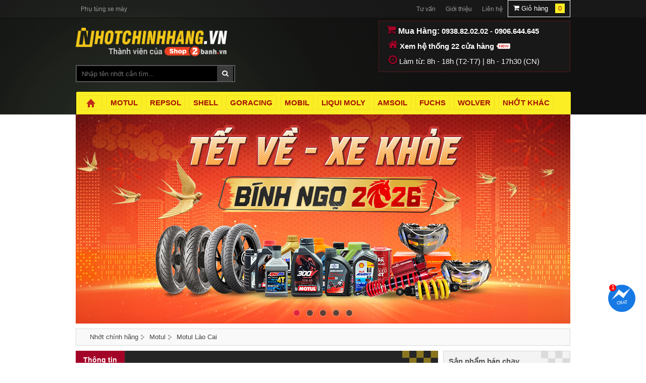

--- FILE ---
content_type: text/html; charset=UTF-8
request_url: https://nhotchinhhang.vn/motul-lao-cai/ban-nhot-motul-chinh-hang-tai-lao-cai-184.html
body_size: 16257
content:
 <!DOCTYPE html PUBLIC "-//W3C//DTD XHTML 1.0 Transitional//EN" "http://www.w3.org/TR/xhtml1/DTD/xhtml1-transitional.dtd"> <html xmlns="http://www.w3.org/1999/xhtml" xml:lang="vi-vn" lang="vi-vn"> <head prefix= "og: http://ogp.me/ns# fb: http://ogp.me/ns/fb# product: http://ogp.me/ns/product#"> <meta http-equiv="Content-Type" content="text/html; charset=utf-8" /> <title>Bán nhớt Motul chính hãng tại Lào Cai</title> <meta name="description" content="Đại lý Motul Lào Cai chuyên phân phối nhớt Motul chính hãng giá bán tốt nhất cho xe số, xe tay ga. Giao nhớt Motul tận nhà tại Lào Cai. LH: 0938820202" /> <meta name="keywords" content="Đại lý Motul Lào Cai, nhớt Motul Lào Cai, dai ly Motul Lao Cai, nhot Motul Lao Cai, giao nhot Motul tai Lao Cai, giao nhớt Motul tại Lào Cai" /> <link rel="shortcut icon" href="https://nhotchinhhang.vn/favicon.ico?v3" type="image/x-icon" /> <link rel="apple-touch-icon" sizes="180x180" href="https://nhotchinhhang.vn/favicon-180x180.png?v3"> <link rel="icon" type="image/png" sizes="32x32" href="https://nhotchinhhang.vn/favicon-32x32.png?v3"> <link rel="icon" type="image/png" sizes="16x16" href="https://nhotchinhhang.vn/favicon-16x16.png?v3"> <base href="https://nhotchinhhang.vn/" /> <link rel="canonical" href="https://nhotchinhhang.vn/motul-lao-cai/ban-nhot-motul-chinh-hang-tai-lao-cai-184.html" /> <meta name="generator" content="nhotchinhhang.vn" /> <meta name="robots" content="index,follow" /> <meta name="revisit-after" content="0 days" /> <meta name="distribution" content="global" /> <meta name="search engine" content="www.google.com, www.google.com.vn, www.google.co.uk, www.google.it, www.google.es, www.google.com.au, www.altaVista.com, www.aol.com, www.infoseek.com, www.excite.com, www.hotbot.com, www.lycos.com, www.magellan.com, www.cnet.com, www.voila.com, www.google.fr, www.yahoo.fr, www.yahoo.com, www.alltheweb.com, www.msn.com, www.netscape.com, www.nomade.com" /> <meta name="copyright" content="nhotchinhhang.vn @ 2015" /> <meta name="all" content="index,follow" /> <meta name="rating" content="general" /> <meta name="googlebot" content="index,follow" /> <meta property="og:site_name" content="Nhớt chính hãng" /> <meta property="og:image" content="https://nhotchinhhang.vn/images/thumbs/2014/12/ban-nhot-motul-chinh-hang-tai-lao-cai-184.jpg" /> <meta property="og:title" content="Bán nhớt Motul chính hãng tại Lào Cai" /> <meta property="og:description" content="Đại lý Motul Lào Cai chuyên phân phối nhớt Motul chính hãng giá bán tốt nhất cho xe số, xe tay ga. Giao nhớt Motul tận nhà tại Lào Cai. LH: 0938820202" /> <meta property="og:url" content="https://nhotchinhhang.vn/motul-lao-cai/ban-nhot-motul-chinh-hang-tai-lao-cai-184.html" /> <meta property="og:type" content="article" /> <meta property="fb:admins" content="100002775505793" /> <meta property="fb:app_id" content="716484331702230" /> <meta content="width=device-width, initial-scale=1, user-scalable=0" name="viewport"> <link href="https://nhotchinhhang.vn/style/frontend/theme/2014/css/bootstrap.min.css?v2" rel="stylesheet" type="text/css"> <link href="https://nhotchinhhang.vn/style/frontend/fonticon/style.css?v2" rel="stylesheet" type="text/css"> <link href="https://nhotchinhhang.vn/style/frontend/theme/2014/css/main.css?v1.18" rel="stylesheet" type="text/css"> <link href="https://nhotchinhhang.vn/style/frontend/theme/2014/css/nivo-slider.css" rel="stylesheet" type="text/css"> <link href="https://nhotchinhhang.vn/style/frontend/theme/2014/css/responsive.css" rel="stylesheet" type="text/css"> <script src="https://nhotchinhhang.vn/style/frontend/theme/2014/js/jquery_002.js" type="text/javascript"></script> <script src="https://nhotchinhhang.vn/style/frontend/theme/2014/js/tytabs.js" type="text/javascript"></script> <script src="https://nhotchinhhang.vn/style/frontend/theme/2014/js/jquery.js" type="text/javascript"></script> <script src="https://nhotchinhhang.vn/style/frontend/theme/2014/js/jquery-scrolltofixed.js" type="text/javascript"></script> <!-- Global site tag (gtag.js) - Google Analytics --> <script async src="https://www.googletagmanager.com/gtag/js?id=G-EP2VFC60FP"></script> <script> window.dataLayer = window.dataLayer || []; function gtag(){dataLayer.push(arguments);} gtag('js', new Date()); gtag('config', 'G-EP2VFC60FP'); gtag('config', 'AW-445553136'); </script> <script> gtag('event','view_item', { 'value': 0, 'items': [ { 'id': 184, 'google_business_vertical': 'retail' } ] }); </script> <script type="text/javascript"> /* $(document).ready(function(){ $("#tabsholder").tytabs({ tabinit:"0", fadespeed:"normal" }); }); */ </script> <script>	$(window).resize(function(){	if($(window).width() < 1000)	{	$('body').addClass('responsive');	}	});	$('document').ready(function(e) {	if($(window).width() < 1000)	{	$('body').addClass('responsive');	}	}); </script> <script type="text/javascript">	var base_url="https://nhotchinhhang.vn/"; var current_id_buy_now=0; var checkOutUrl="thanh-toan/step-1.html"; </script> <!-- Facebook Pixel Code --> <script> !function(f,b,e,v,n,t,s) {if(f.fbq)return;n=f.fbq=function(){n.callMethod? n.callMethod.apply(n,arguments):n.queue.push(arguments)}; if(!f._fbq)f._fbq=n;n.push=n;n.loaded=!0;n.version='2.0'; n.queue=[];t=b.createElement(e);t.async=!0; t.src=v;s=b.getElementsByTagName(e)[0]; s.parentNode.insertBefore(t,s)}(window,document,'script', 'https://connect.facebook.net/en_US/fbevents.js'); fbq('init', '353117181782698'); fbq('track', 'PageView'); fbq('track', 'ViewContent'); </script> <noscript> <img height="1" width="1" src="https://www.facebook.com/tr?id=353117181782698&ev=PageView &noscript=1"/> </noscript> <!-- End Facebook Pixel Code --> <script type="application/ld+json">{"@context": "https://schema.org","@type": "BreadcrumbList","itemListElement": [{"@type": "ListItem","position": 1,"name": "Nhớt chính hãng","item": "https://nhotchinhhang.vn/"},{"@type": "ListItem","position": 2,"name": "Motul","item": "https://nhotchinhhang.vn/motul/"},{"@type": "ListItem","position": 3,"name": "Motul Lào Cai","item": "https://nhotchinhhang.vn/motul-lao-cai/"},{"@type": "ListItem","position": 4,"name": "Bán nhớt Motul chính hãng tại Lào Cai","item": "https://nhotchinhhang.vn/motul-lao-cai/ban-nhot-motul-chinh-hang-tai-lao-cai-184.html"}]}</script> </head> <body class="not-home"> <style type="text/css"> @media (max-width: 480px){ i.fa.fa-shopping-cart{ position: relative; } i.fa.fa-shopping-cart span { position: absolute; background: red; width: 16px; height: 16px; font-size: 12px; display: flex; align-items: center; justify-content: center; border-radius: 20px; top: -6px; right: -6px; } #checkout-detail .note-cart { display: flex; } #checkout-detail .modal-footer{ display: flex; } } </style> <div class="hotline_res"><a href="tel:+84906644645">0906.644.645</a></div> <div class="header"> <style type="text/css"> .ct-wrp-hotnews{ } </style> <div class="ct-wrp-hotnews"></div> <script type="text/javascript"> window.addEventListener("DOMContentLoaded", function(){ $( ".ct-wrp-hotnews" ).load( "https://shop2banh.vn/extended/textTop.html" ); }); </script> <div class="menu_top"> <div class="menu_top_wrp"> <ul class="left_menu_top"> <li> <a target="_blank" href="https://shop2banh.vn" title="Phu tung xe may">Phụ tùng xe máy</a> </li> </ul> <style type="text/css"> .top-mini-cart { float:right; } .top-mini-cart a{ color:#fff; display:block; padding: 6px 10px; border: 1px solid #fff; } .top-mini-cart a:hover{ color:#fff; text-decoration: none; } .top-mini-cart a .mini-cart-num{ background-color:#FCEE25; color:#a51201; padding:2px 6px; margin-left: 10px; } </style> <div class="top-mini-cart"><a href="https://nhotchinhhang.vn/thanh-toan/step-1.html"><i class="fa-shopping-cart"></i> <span class="mini-cart-text">Giỏ hàng</span> <span class="cartTopRightQuantity mini-cart-num">0</span></a></div> <ul class="right_menu_top"> <li> <a href="https://nhotchinhhang.vn/tu-van/" title="Tư vấn Dầu nhớt">Tư vấn</a> </li> <li> <a href="https://nhotchinhhang.vn/gioi-thieu.html" title="Gioi thieu" rel="nofollow">Giới thiệu</a> </li> <li> <a href="https://nhotchinhhang.vn/lien-he.html" title="Lien he" rel="nofollow">Liên hệ</a> </li> </ul> </div> </div> <div class="header_wraper"> <!-- new header --> <div class="logo_wrp"> <div class="logo"> <a href="https://nhotchinhhang.vn/" title="Nhớt chính hãng cho xe máy"><img alt="Nhớt chính hãng" src="https://nhotchinhhang.vn/logo.png"></a> </div> <div class="search-form"> <form action="https://nhotchinhhang.vn/tim-kiem.html" method="post"> <div> <input id="search-box" type="text" name="txtHeaderSearch" placeholder="Nhập tên nhớt cần tìm..."> <button type="submit"><i class="fa fa-search"></i></button> </div> </form> </div> <div class="hotline"> <div class="top_address" style="padding: 5px 15px;line-height: 30px;"> <i class="fa fa-shopping-cart" aria-hidden="true" style="font-size: 20px;"></i> <span style="font-size: 16px;font-weight: bold;">Mua Hàng: </span><a rel="nofollow" href="tel:+84938820202">0938.82.02.02</a> - <a rel="nofollow" href="tel:+84906644645">0906.644.645</a> <br> <i class="fa fa-home" aria-hidden="true" style="font-size: 20px;margin-left: 3px;"></i> <a id="addresslink" rel="nofollow" href="https://nhotchinhhang.vn/lien-he.html" title="Xem hệ thống 22 cửa hàng">Xem hệ thống 22 cửa hàng <img src="https://nhotrepsol.com/images/New_icons.png"></a> <br> <i class="fa fa-clock-o" aria-hidden="true" style="font-size: 20px;margin-left: 4px;"></i> <span style="font-size: 15px;">Làm từ: 8h - 18h (T2-T7) | 8h - 17h30 (CN)</span> </div> </div> </div><!-- end new header --> <div class="main_menu"> <ul> <li> <a class="home_link home_default" href="https://nhotchinhhang.vn/"></a> </li> <li> <h2><a class="" href="https://nhotchinhhang.vn/motul/"title="Dầu nhớt Motul">Motul</a></h2> </li> <li> <h2><a class="" href="https://nhotchinhhang.vn/repsol/" title="Dầu nhớt Repsol">Repsol</a></h2> </li> <li> <h2><a class="" href="https://nhotchinhhang.vn/shell/" title="Dầu nhớt Shell Advance">Shell</a></h2> </li> <li> <h2><a class="" href="https://nhotchinhhang.vn/goracing/" title="Bảo dưỡng xe Goracing">Goracing</a></h2> </li> <li> <h2><a class="" href="https://nhotchinhhang.vn/mobil-1/" title="Dầu nhớt Mobil">Mobil</a></h2> </li> <li> <h2><a class="" href="https://nhotchinhhang.vn/liqui-moly/" title="Dầu nhớt Liqui Moly">Liqui Moly</a></h2> </li> <li> <h2><a class="" href="https://nhotchinhhang.vn/amsoil/" title="Dầu nhớt amsoil">Amsoil</a></h2> </li> <li> <h2> <a class="" href="https://nhotchinhhang.vn/fuchs/" title="Dầu nhớt Fuchs">Fuchs</a> </h2> </li> <li> <h2><a class="" href="https://nhotchinhhang.vn/wolver/" title="Dầu nhớt Wolver">Wolver</a></h2> </li> <style type="text/css"> .main_menu ul li.sub-menu{ position: relative; display: inline-block; cursor: pointer; } .main_menu ul li.sub-menu ul { display: none; position: absolute; background-color: #FCEE25; box-shadow: 0px 8px 16px 0px rgba(0,0,0,0.2); z-index: 1; } .main_menu ul li.sub-menu:hover ul { display: block; position: absolute; top: 43px; left: -63px; z-index: 999; cursor: pointer; width: 180px; } .main_menu ul li span:hover { background-color: #A40328; } </style> <li class="sub-menu"> <h2><a onclick="void(0)">Nhớt khác</a></h2> <ul> <li> <h2><a class="" href="https://nhotchinhhang.vn/eni-agip/" title="Dầu nhớt ENI">ENI</a></h2> </li> <li> <h2><a class="" href="https://nhotchinhhang.vn/maxima/" title="Dầu nhớt Maxima">Maxima</a></h2> </li> <li> <h2> <a class="" href="https://nhotchinhhang.vn/gulf-western-oil/" title="Dầu nhớt Gulf Western Oil">Gulf Western Oil</a> </h2> </li> <li> <h2><a class="" href="https://nhotchinhhang.vn/ipone/" title="Dầu nhớt Ipone">Ipone</a></h2> </li> </ul> </li> </ul> </div> <div class="clear"></div> </div> </div> <link rel="stylesheet" type="text/css" href="https://nhotchinhhang.vn/javascript/plugins/owl/assets/owl.carousel.min.css"/> <link rel="stylesheet" type="text/css" href="https://nhotchinhhang.vn/javascript/plugins/owl/assets/owl.theme.default.min.css"/> <div class="content"> <div class="filter_top"> <!-- new slider --> <div class="slider_filter theme-default"> <div id="slider" class="nivoSlider"> <a target="_blank" rel="nofollow" href="https://shop2banh.vn/tu-van/xuan-binh-ngo-2026-tet-ve-xe-khoe-tai-shop2banh-8422.html"> <img src="https://nhotchinhhang.vn/images/190126-980x415.jpg" alt="shop2banh"> </a> <a target="_blank" rel="nofollow" href="https://shop2banh.vn/tu-van/goi-bao-duong-nang-cao-cho-xe-may-uu-dai-giam-50-giup-xe-van-hanh-em-ai-ben-bi-va-an-toan-3450.html"> <img src="https://nhotchinhhang.vn/images/020625-980x415.jpg" alt="shop2banh"> </a> <a target="_blank" rel="nofollow" href="https://shop2banh.vn/nhot-xe-may.html"> <img src="https://nhotchinhhang.vn/images/210305-980x415.jpg" alt="shop2banh"> </a> <a target="_blank" rel="nofollow" href="https://shop2banh.vn/vo-xe-michelin.html"> <img src="https://nhotchinhhang.vn/images/170625-980x415.jpg" alt="shop2banh"> </a> <a href="https://shop2banh.vn/ve-sinh-noi-xe-tay-ga-1362.html" target="_blank" rel="nofollow"> <img src="https://nhotchinhhang.vn/images/040724-980x415.jpg" alt="shop2banh"> </a> </div> </div> </div> <div class="breadcrumb"> <ol><li><a title="Nhớt chính hãng" href="https://nhotchinhhang.vn/">Nhớt chính hãng</a></li><li><a title="Motul" href="https://nhotchinhhang.vn/motul/">Motul</a></li><li><a title="Motul Lào Cai" href="https://nhotchinhhang.vn/motul-lao-cai/">Motul Lào Cai</a></li><li><a title="Ban nhot Motul chinh hang tai Lao Cai" href="https://nhotchinhhang.vn/motul-lao-cai/ban-nhot-motul-chinh-hang-tai-lao-cai-184.html">Bán nhớt Motul chính hãng tại Lào Cai</a></li></ol> </div> <style type="text/css">	.price-wrp { display: flex; margin-top: 10px; justify-content: flex-start; align-items: center; gap: 10px;	}	.price-wrp > *{ width: auto !important;	}	.price_off{ text-decoration: line-through; font-size: 16px;	}	.breadcrumb ol li:last-child{	display: none;	}	.ct-shortdes { margin: 10px 0px 10px 0px; font-size: 14px;	}	@media(max-width: 480px){	#ct-slide-wrp{	margin: 0 auto;	}	}	.content_detail .shop-video { position: relative; padding-bottom: 56.25%; padding-top: 25px; height: 0; margin-bottom: 30px;	}	.content_detail .shop-video iframe { margin: 15px 0px; position: absolute; top: 0; left: 0; width: 100%; height: 100%;	} </style> <div class="left_content"> <div id="tabsholder"> <div class="contents marginbot"> <ul class="tabs tab_unhide"> <li class="current" id="tab1">Thông tin</li> </ul> <div style="display: block;" id="content1" class="tabscontent"> <div class="top_detail" > <div class="ls_detail"> <div class="thumb_detail"> <img src="https://nhotchinhhang.vn/images/thumbs/2014/12/ban-nhot-motul-chinh-hang-tai-lao-cai-184.jpg" alt="Bán nhớt Motul chính hãng tại Lào Cai"> </div> <div class="price_detail"> <h1>Bán nhớt Motul chính hãng tại Lào Cai</h1> <div class="ct-shortdes"> </div> <div style="clear: both;"></div> <style type="text/css">	button#addToCart { font-size: 16px; font-weight: bold; text-transform: uppercase; padding: 12px 25px; float: right;	}	.quantity-detail { padding: 10px 15px 15px 15px; color: #555555; font-size: 14px; float: left; width: 100%; box-sizing: border-box;	}	.title-qt { padding: 8px 10px 0 0; float: left;	}	.num-qt { padding: 0; float: left; max-width: 115px;	}	.input-group { position: relative; display: table; border-collapse: separate;	}	.input-group-btn { position: relative; font-size: 0; white-space: nowrap; width: 1%; vertical-align: middle; display: table-cell; box-sizing: border-box;	}	#quantityBuy { max-width: 42px; text-align:center; font-size:20px;	}	span.input-group-btn button { padding: 7px 0px; font-size: 24px; width: 42px; background: #e8e8e8; color: #000;	}	@media(max-width: 480px){	.quantity-detail{ padding: 10px 0px;	}	} </style> <div class="clearFix"></div> <div class="support-online"> <div class="sp-grp"> <strong>Hỗ trợ mua hàng Online</strong><br> <span><a rel="nofollow" href="tel:+84938820202">0938.82.02.02</a> - <a rel="nofollow" href="tel:+84906644645">0906.644.645</a></span> </div> <div class="whatsapp-icon"> <i class="fa fa-whatsapp" aria-hidden="true"></i> </div> <div class="clearFix"></div> </div> <div class="clearFix"></div> <script type="text/javascript"> $('.git-form button').click(function(){ var cusNumber = $(this).closest(".git-form").find('.cusNumber').val(); var token = 'd9f921f6951a58d6db3999f45219b751'; var time = '45e90a990411520d1073b0630442e809'; var currURL = 'https%3A%2F%2Fnhotchinhhang.vn%2Fmotul-lao-cai%2Fban-nhot-motul-chinh-hang-tai-lao-cai-184.html'; $.get('https://shop2banh.vn/get-in-touch.html?p='+cusNumber.trim()+'&ti='+time+'&t='+token+'&c='+currURL, function(data) { alert(data); }); }); </script> <div class="clearFix"></div> <div class="like-btn"> <span><i class="fa fa-truck" aria-hidden="true"></i>Ship COD toàn quốc.(<a href="https://nhotchinhhang.vn/giao-hang/phuong-thuc-van-chuyen.html" title="bang gia van chuyen">Xem thêm bảng giá vận chuyển</a>)</span> </div> </div> <div class="clear"></div> </div> </div> <style type="text/css" media="screen"> .heart-banner-1-mobile{display: none;} @media (max-width: 480px){ .heart-banner-1{display: none} .heart-banner-1-mobile{display: block;} .heart-banner-1-mobile img{ max-width: 100%; } } </style> <div style="clear:both;"></div> <div class="heart-banner-1" style="text-align:center; margin-top:30px; margin-bottom:20px;"> <a target="_blank" rel="nofollow" href="https://shop2banh.vn/ve-sinh-noi-xe-tay-ga-1362.html"><img style="max-width: 100%;" src="https://nhotchinhhang.vn/images/040724-700x100.jpg"></a> </div> <div class="content_detail"> <div style="text-align:justify"><span style="font-size:14px"><strong>Đại lý Motul Lào Cai</strong> chuyên phân phối, bán nhớt Motul chính hãng tại Lào Cai với giá bán tốt nhất. Nhận giao <strong>nhớt Motul chính hãng tại Lào Cai</strong>, hỗ trợ tư vấn về nhớt Motul chính hãng qua <span style="color:#0000FF"><strong>Hot Line</strong>:</span> <span style="color:#FF0000"><strong></strong></span><br /> <br /> Trên địa bàn <strong>Lào Cai</strong>, Trung tâm nhớt chính hãng chúng tôi chuyên kinh doanh các sản phẩm nhớt Motul chính hãng như: </span><span style="color:rgb(0, 0, 0); font-family:arial,helvetica,sans-serif; font-size:14px">Motul Scooter Power LE 5W40; Motul Scooter Expert LE 10W40 0.8L, 1L; Motul 3100 Silver 1L; Motul Scooter Gear Plus</span><span style="font-size:14px">. Trung tâm nhận <strong>phân phối nhớt Motul chính hãng với giá bán sĩ tốt nhất và giao nhớt tận nhà tại Lào Cai. </strong></span><br /> <br /> <img class="lazyload" src="data:image/svg+xml,<svg viewBox='0 0 300 300' xmlns='http://www.w3.org/2000/svg'></svg>" data-src="https://nhotchinhhang.vn/images/2015/03/20150305_c52d5d867b9ffd31524813fd19b7f45d_1425540430.png" alt="Bán nhớt motul chính hãng tại lào cai - 1" /><br /> <br /> <span style="font-size:14px"><strong>* QUY TRÌNH ĐẶT MUA NHỚT MOTUL CHÍNH HÃNG TẠI Lào Cai:</strong><br /> <br /> Đặt nhớt Motul chính hãng tại <strong>đại lý Motul Lào Cai</strong> của chúng tôi, bạn sẽ nhận được dịch vụ “GIAO HÀNG TẬN NƠI” tại Lào Cai cho quý khách như sau:<br /> <br /> Bước 1: Tham khảo các sản phẩm <a href="https://nhotchinhhang.vn/motul/"><u><strong>nhớt Motul chính hãng</strong></u></a> mà <strong>đại lý Motul Lào Cai</strong> chúng tôi hiện đang bán.<br /> <br /> Bước 2: Bạn liên hệ với <strong>đại lý nhớt Motul chính hãng Lào Cai</strong> qua <span style="color:#0000FF"><strong>Hot Line</strong>:</span> <span style="color:#FF0000"><strong> </strong></span>để được tư vấn và đặt hàng. Quý khách có nhu cầu mua <strong>nhớt Motul chính hã<span style="font-family:arial,helvetica,sans-serif">ng t</span></strong></span><strong><span style="font-family:arial,helvetica,sans-serif">ại Lào Cai</span></strong><span style="font-size:14px"><span style="font-family:arial,helvetica,sans-serif"> với số lư</span>ợng lớn vui lòng liên hệ ngay qua số điện thoại trên để nhận báo giá tốt nhất<br /> <br /> Bước 3: Chúng tôi sẽ giao<strong> nhớt Motul chính hãng tại Lào Cai</strong> theo khung thời gian hợp lý như sau:<br /> <br /> - Những đơn hàng được nhận trước 11g sáng, sẽ được giao từ 13g - 17g trong ngày.<br /> - Những đơn hàng được nhận sau 11g sáng, sẽ được giao từ 8g - 12g sáng ngày hôm sau.</span><br /> <br /> <img class="lazyload" src="data:image/svg+xml,<svg viewBox='0 0 300 300' xmlns='http://www.w3.org/2000/svg'></svg>" data-src="https://nhotchinhhang.vn/images/2014/12/20141219_17adf8f05dcde523dda3d64e38905a89_1418958544.jpg" alt="Bán nhớt motul chính hãng tại lào cai - 2" /><br /> <br /> <span style="font-size:14px"><strong>* TRUNG TÂM NHỚT CHÍNH HÃNG RẤT VUI VÀ TỰ HÀO NHẬN ĐƯỢC SỰ QUAN TÂM CỦA QUÝ KHÁCH</strong><br /> <br /> Với tư cách là một <strong>đại lý nhớt Motul chính hãng tốt nhất tại Lào Cai</strong>, chúng tôi luôn đặc biệt quan tâm đến tâm lý khách hàng và cam kết:<br /> <br /> - Tư vấn các thông tin chọn nhớt Motul cho xe máy của bạn, báo giá nhớt Motul chính hãng tốt nhất cho bạn<br /> - Dịch vụ “giao hàng tận nơi” sẽ <strong>giao nhớt Motul tận nhà tại Lào Cai</strong><br /> - Chăm sóc khách hàng ân cần, lịch sự và chu đáo nh</span>ất<span style="font-size:14px">. Đặt hàng <strong>nhớt Motul tại Lào Cai</strong> nhanh chóng và dễ dàng chỉ với 1 cuộc gọi.</span><br />  </div> </div> <div style="text-align:left;padding:10px;"><span style="font-size:16px">Cảm ơn quý khách đã quan tâm! Nếu có nhu cầu mua nhớt, thay nhớt chính hãng hay tư vấn giải đáp thắc mắc, xin vui lòng liên hệ <strong>Hotline hỗ trợ mua hàng Online:</strong> <a rel="nofollow" href="tel:+84938820202">0938.82.02.02</a> - <a rel="nofollow" href="tel:+84906644645">0906.644.645</a><br><br> <style> .contact-info{ margin-top: 15px; } .contact-info .ct-top{ background: #ef4324; color:#fff; font-size: 18px; padding: 5px 10px; display:flex; align-items: center; } .contact-info .ct-top a{ margin-left: 10px; } .contact-info .ct-top a img{ width: 150px; border: none; box-shadow: none; } .ct-info-block{ padding: 5px 10px 10px 10px; background:#f9f9f9; border-left: 1px solid #13131314; border-right: 1px solid #13131314; border-bottom: 1px solid #13131314; } .ct-info-des{ font-weight: bold; margin: 5px 0px; } .contact-info .shop-add i{ margin-right: 8px; } @media(max-width: 440px){ .contact-info .ct-top{ display:block; } } </style> <div class="contact-info"> <div class="ct-top">NHOTCHINHHANG.VN là thành viên của <a href="https://shop2banh.vn" target="_blank" title="shop2banh.vn"><img src="https://shop2banh.vn/style/frontend/theme/default/css/images/logo-mobile-new.png" alt="shop2banh.vn"/></a></div> <div class="ct-info-block"> <div class="ct-info-des">Chuyên phụ tùng, đồ chơi xe máy</div> <div class="ct-details-address"></div> <script type="text/javascript"> $( ".ct-details-address" ).load( "https://shop2banh.vn/extended/shopInfo?site=nhotchinhhang.vn&pos=details.html" ); </script> </div> </div> </div> <div class="clear"></div> <div class="heart-banner-1" style="text-align:center; margin-top:30px; margin-bottom:20px;"> </div> <div class="stag_wrp" style="text-align:left; margin-top:10px;padding:10px;"> <span>Có thể bạn quan tâm: </span><br><br> <div style="clear:both;"></div> </div> </div> </div> </div> <div class="items_list_box"> <div class="items_list same-type-pro"> <div class="clear"></div> </div> </div> <div class="clear"></div> </div> <div class="clearfix show-on-mobile"></div> <div class="right_col" id="right_col_s"> <div class="right_content new_product"> <h3>Sản phẩm bán chạy</h3> <div class="ct_right"> <div class="item_right"> <div class="img_right"> <a href="https://nhotchinhhang.vn/motul/motul-7100-10w40-1l-956.html" title="Motul 7100 10W40 1L"> <img alt="Motul 7100 10W40 1L" src="https://nhotchinhhang.vn/cache/images/thumbs/2024/08/115_115_nhot-motul-7100-10w40-1l-956.jpg" title="Motul 7100 10W40 1L"></a> </div> <div class="items_name_r"> <a href="https://nhotchinhhang.vn/motul/motul-7100-10w40-1l-956.html" title="Motul 7100 10W40 1L">Motul 7100 10W40 1L</a> </div> <div class="items_price_r"> 270.000 đ </div> </div> <div class="item_right"> <div class="img_right"> <a href="https://nhotchinhhang.vn/shell/shell-scooter-ultra-5w40-08l-814.html" title="Shell Scooter Ultra 5W40 0.8L"> <img alt="Shell Scooter Ultra 5W40 0.8L" src="https://nhotchinhhang.vn/cache/images/thumbs/2025/11/115_115_shell-scooter-ultra-5w40-08l-814.jpg" title="Shell Scooter Ultra 5W40 0.8L"></a> </div> <div class="items_name_r"> <a href="https://nhotchinhhang.vn/shell/shell-scooter-ultra-5w40-08l-814.html" title="Shell Scooter Ultra 5W40 0.8L">Shell Scooter Ultra 5W40 0.8L</a> </div> <div class="items_price_r"> 185.000 đ </div> </div> <div class="item_right"> <div class="img_right"> <a href="https://nhotchinhhang.vn/motul/motul-300v-10w40-487.html" title="Motul 300V 10W40 Racing Road"> <img alt="Motul 300V 10W40 Racing Road" src="https://nhotchinhhang.vn/cache/images/thumbs/2025/09/115_115_motul-300v-racing-road-10w40-1l-487.jpg" title="Motul 300V 10W40 Racing Road"></a> </div> <div class="items_name_r"> <a href="https://nhotchinhhang.vn/motul/motul-300v-10w40-487.html" title="Motul 300V 10W40 Racing Road">Motul 300V 10W40 Racing Road</a> </div> <div class="items_price_r"> 470.000 đ </div> </div> <div class="item_right"> <div class="img_right"> <a href="https://nhotchinhhang.vn/motul/motul-scooter-power-le-5w40-08l-156.html" title="Motul Scooter Power LE 5W40 0.8L"> <img alt="Motul Scooter Power LE 5W40 0.8L" src="https://nhotchinhhang.vn/cache/images/thumbs/2025/09/115_115_motul-scooter-power-le-5w40-08l-156.jpg" title="Motul Scooter Power LE 5W40 0.8L"></a> </div> <div class="items_name_r"> <a href="https://nhotchinhhang.vn/motul/motul-scooter-power-le-5w40-08l-156.html" title="Motul Scooter Power LE 5W40 0.8L">Motul Scooter Power LE 5W40 0.8L</a> </div> <div class="items_price_r"> 185.000 đ </div> </div> <div class="clearfix"></div> </div> </div> <div style="display: none !important;" class="right_content new_product" id="widget_extended_shop2banh" style="height: 420px;"> <h3>Shop2banh.vn</h3> <div class="ct_right new-type"> </div> </div> <div style="display: none !important;" class="right_content new_product" id="widget_extended_voxechinhhang" style="height: 390px;"> <h3><a target="_blank" href="https://voxechinhhang.vn/" title="vỏ xe máy">Voxechinhhang.vn</a></h3> <div class="ct_right new-type"> </div> </div> <div class="right_content new_product" style="height: auto;"> <h3>Thông tin tư vấn</h3> <div class="ct_right new-type"> <div class="item_right"> <div class="img_right"> <a href="https://nhotchinhhang.vn/tu-van/tongng-hop-dau-nhot-tot-nhat-cho-xe-tay-ga-xmax-300-moi-2026-600.html" title="Tổngng hợp dầu nhớt tốt nhất cho xe tay ga Xmax 300 mới 2026"><img src="https://nhotchinhhang.vn/images/thumbs/advisory/tongng-hop-dau-nhot-tot-nhat-cho-xe-tay-ga-xmax-300-moi-2026-600.jpg" alt="Tổngng hợp dầu nhớt tốt nhất cho xe tay ga Xmax 300 mới 2026" /></a> </div> <div class="items_name_r"> <a href="https://nhotchinhhang.vn/tu-van/tongng-hop-dau-nhot-tot-nhat-cho-xe-tay-ga-xmax-300-moi-2026-600.html" title="Tổngng hợp dầu nhớt tốt nhất cho xe tay ga Xmax 300 mới 2026">Tổngng hợp dầu nhớt tốt nhất cho xe tay ga Xmax 300 mới 2026</a> </div> </div> <div class="item_right"> <div class="img_right"> <a href="https://nhotchinhhang.vn/tu-van/chon-mua-nhot-cho-xe-yamaha-xmax-300-nen-thay-loai-nao-tot-nhat-599.html" title="Chọn mua nhớt cho xe Yamaha Xmax 300 nên thay loại nào tốt nhất?"><img src="https://nhotchinhhang.vn/images/thumbs/advisory/chon-mua-nhot-cho-xe-yamaha-xmax-300-nen-thay-loai-nao-tot-nhat-599.jpg" alt="Chọn mua nhớt cho xe Yamaha Xmax 300 nên thay loại nào tốt nhất?" /></a> </div> <div class="items_name_r"> <a href="https://nhotchinhhang.vn/tu-van/chon-mua-nhot-cho-xe-yamaha-xmax-300-nen-thay-loai-nao-tot-nhat-599.html" title="Chọn mua nhớt cho xe Yamaha Xmax 300 nên thay loại nào tốt nhất?">Chọn mua nhớt cho xe Yamaha Xmax 300 nên thay loại nào tốt nhất?</a> </div> </div> <div class="item_right"> <div class="img_right"> <a href="https://nhotchinhhang.vn/tu-van/dung-tich-nhot-xe-yamaha-xmax-300-bao-nhieu-lit-598.html" title="Dung tích nhớt xe Yamaha Xmax 300 bao nhiêu lít?"><img src="https://nhotchinhhang.vn/images/thumbs/advisory/dung-tich-nhot-xe-yamaha-xmax-300-bao-nhieu-lit-598.jpg" alt="Dung tích nhớt xe Yamaha Xmax 300 bao nhiêu lít?" /></a> </div> <div class="items_name_r"> <a href="https://nhotchinhhang.vn/tu-van/dung-tich-nhot-xe-yamaha-xmax-300-bao-nhieu-lit-598.html" title="Dung tích nhớt xe Yamaha Xmax 300 bao nhiêu lít?">Dung tích nhớt xe Yamaha Xmax 300 bao nhiêu lít?</a> </div> </div> <div class="item_right"> <div class="img_right"> <a href="https://nhotchinhhang.vn/tu-van/chon-mua-nhot-cho-xe-winner-r-nen-thay-loai-nao-tot-nhat-597.html" title="Chọn mua nhớt cho xe Winner R nên thay loại nào tốt nhất?"><img src="https://nhotchinhhang.vn/images/thumbs/advisory/chon-mua-nhot-cho-xe-winner-r-nen-thay-loai-nao-tot-nhat-597.jpg" alt="Chọn mua nhớt cho xe Winner R nên thay loại nào tốt nhất?" /></a> </div> <div class="items_name_r"> <a href="https://nhotchinhhang.vn/tu-van/chon-mua-nhot-cho-xe-winner-r-nen-thay-loai-nao-tot-nhat-597.html" title="Chọn mua nhớt cho xe Winner R nên thay loại nào tốt nhất?">Chọn mua nhớt cho xe Winner R nên thay loại nào tốt nhất?</a> </div> </div> <div class="item_right"> <div class="img_right"> <a href="https://nhotchinhhang.vn/tu-van/thay-nuoc-lam-mat-cho-nmax-155-loai-nao-tot-gia-bao-nhieu-596.html" title="Thay nước làm mát cho Nmax 155 loại nào tốt? Giá bao nhiêu?"><img src="https://nhotchinhhang.vn/images/thumbs/advisory/thay-nuoc-lam-mat-cho-nmax-155-loai-nao-tot-gia-bao-nhieu-596.jpg" alt="Thay nước làm mát cho Nmax 155 loại nào tốt? Giá bao nhiêu?" /></a> </div> <div class="items_name_r"> <a href="https://nhotchinhhang.vn/tu-van/thay-nuoc-lam-mat-cho-nmax-155-loai-nao-tot-gia-bao-nhieu-596.html" title="Thay nước làm mát cho Nmax 155 loại nào tốt? Giá bao nhiêu?">Thay nước làm mát cho Nmax 155 loại nào tốt? Giá bao nhiêu?</a> </div> </div> </div> </div> </div> <div style="width: 260px; height: 469px; float: left; display: none;"> </div> <div class="clear"></div> <div class="container"> <link href="https://nhotchinhhang.vn/api/style.css?v1.2" rel="stylesheet" type="text/css"> <style type="text/css"> .home-video h2{ font-size: 17px; text-transform: uppercase; font-weight: normal; line-height: 24px; background: #186090; float: left; color: #fff; padding: 5px 15px; } .home-video h2{ margin-top:0px; } .shop-video{ position: relative; padding-bottom: 51.5%; padding-top: 25px; height: 0; margin-bottom: 30px; } .shop-video iframe { margin: 15px 0px; position: absolute; top: 0; left: 0; width: 100%; height: 93.5%; } @media(max-width:480px){ .home-video {	display: none; padding:0px 10px !important; } } #ytb-wrp .ytb-block-wrp { padding: 0px; display: flex; justify-content: space-between; align-items: center; width: 100%; flex-wrap: wrap; } #ytb-wrp .ytb-block-wrp .ytb-video-block { float: none !important; margin: 0 !important; width: calc(50% - 10px); margin-bottom: 20px !important; } div#ytb-wrp { margin: 0px !important; border: none; } @media(max-width:991px){ .home-video { padding: 0px 15px !important; margin-bottom: 20px; } } @media(min-width: 576px){ div#ct-vid-wrp { display: flex; flex-direction: row; justify-content: space-between; } div#ct-vid-wrp .shop-video{ width: 70%; } div#ct-vid-wrp #ytb-wrp{ width: calc(30% - 15px); padding-top: 15px; } div#ct-vid-wrp #ytb-wrp .ytb-block-wrp{ flex-direction: column; } div#ct-vid-wrp #ytb-wrp .ytb-block-wrp > div{ width: 100%; margin-bottom: 15px !important; } div#ct-vid-wrp #ytb-wrp .ytb-block-wrp > div:nth-child(4){	display: none; } } @media (max-width: 575px){	.shop-video{	padding-bottom: 56.5%;	}	.shop-video iframe{	height: 100%;	} } @media (max-width: 480px){	.home-video { display: block; padding: 0px 10px !important; margin-bottom: 20px;	} } </style> <!-- <script src="https://apis.google.com/js/platform.js"></script> --> <script type="text/javascript"> function downloadJSAtOnloadGAPI() {	var element = document.createElement("script");	element.src = "https://apis.google.com/js/platform.js";	document.body.appendChild(element); } if (window.addEventListener)	window.addEventListener("load", downloadJSAtOnloadGAPI, false); else if (window.attachEvent)	window.attachEvent("onload", downloadJSAtOnloadGAPI); else window.onload = downloadJSAtOnloadGAPI; </script> <div class="ytb-clear"></div> <style type="text/css"> @media(max-width: 480px){	#ytb-wrp .ytb-play-icon img{	width: 39px;	height: 39px;	}	#ytb-wrp .ytb-block-head img{	width: 26px;	height: 23px;	} } </style> <div class="col-lg-12 col-md-12 col-sm-12 col-xs-12 home-video" style="text-align: center; padding:0px; margin-top: 30px; box-sizing: border-box;"> <h2>Giới thiệu Shop2banh</h2> <div class="clearfix"></div> <div id="ct-vid-wrp"> <div class="shop-video"> <iframe width="640" height="360" src="https://www.youtube.com/embed/R-Y0tmDWazQ" frameborder="0" allow="accelerometer; autoplay; encrypted-media; gyroscope; picture-in-picture" allowfullscreen></iframe> </div> <div id="ytb-wrp"> <div class="ytb-block-wrp"></div> </div> </div> </div> <script type="text/javascript"> function downloadJSAtOnloadYTFile() {	var element = document.createElement("script");	element.src = "https://nhotchinhhang.vn/api/api.js?v1.3";	document.body.appendChild(element); } if (window.addEventListener)	window.addEventListener("load", downloadJSAtOnloadYTFile, false); else if (window.attachEvent)	window.attachEvent("onload", downloadJSAtOnloadYTFile); else window.onload = downloadJSAtOnloadYTFile; </script> <!-- <script src="https://nhotchinhhang.vn/api/api.js?v1.2" type="text/javascript"></script> --> <div class="modal fade" id="videoModal" tabindex="-1" role="dialog" aria-labelledby="myModalLabel" aria-hidden="true"> <div class="modal-dialog"> <div class="modal-content"> <div class="modal-body"> <button type="button" class="close" data-dismiss="modal" aria-label="Close"><span aria-hidden="true">&times;</span></button> <iframe width="100%" height="350" src="" frameborder="0" allowfullscreen></iframe> </div> </div> </div> </div> <script type="text/javascript"> $(document).ready( function() {	setTimeout(function(){	$(document).on('click', '.ytb-video-block',function () {	var theModal = $(this).data("target"),	videoSRC = $(this).attr("data-video"),	videoSRCauto = videoSRC + "?modestbranding=1&rel=0&controls=1&showinfo=0&html5=1&autoplay=1";	$(theModal + ' iframe').attr('src', videoSRCauto);	});	$(document).on('click','#videoModal button.close',function () {	$('#videoModal iframe').attr('src', '');	});	$(document).on('click touchstart','#videoModal',function () { $('#videoModal iframe').attr('src', ''); });	},1000); }); </script> </div> </div> <style type="text/css">	.items-modal, .note-cart { width: 100%; float: left; margin-bottom: 15px; } .note-cart { border-top: 1px dotted #ccc; padding-top: 10px; } .img-items-modal img { width: 70px; border: 2px solid #f9f9f9; } .title-items-modal a { font-weight: bold; } .price-items-modal { text-align: right; font-size: 14px; font-weight: bold; } .price-items-modal span { color: #ed1b24; } .price-items-modal span { color: #ed1b24; } .items-modal > div, .note-cart > div{ padding:0px; } .right-note-cart span { color: #ed1b24; font-weight: bold; } .right-note-cart { font-size: 14px; text-align: right; } .modal-box .modal-footer { background: #f9f9f9; } .modal-footer { padding: 15px; text-align: right; border-top: 1px solid #e5e5e5; } .modal-footer > div a{ background-image:unset !important; background-color:#39b3d7 !important; white-space: nowrap; padding: 10px 12px; font-size: 14px; line-height: 1.42857143; } .modal-footer > div:nth-child(2) a{	background-color: #d73814 !important; } .modal-footer > div{	padding: 0; } .modal-footer > div:nth-child(1){ text-align:left; } .modal-footer > div:nth-child(2){ text-align:right; } </style> <div id="checkout-detail" class="modal fade modal-box" role="dialog"> <div class="modal-dialog"> <div class="modal-content"> <div class="modal-header"> <button type="button" class="close" data-dismiss="modal">&times;</button> <h4 class="modal-title">Sản phẩm đã được thêm vào giỏ hàng</h4> </div> <div class="modal-body"> <div class="items-modal"> <div class="col-lg-2 col-md-2 col-sm-2 col-xs-4 img-items-modal"><a href="https://nhotchinhhang.vn/motul-lao-cai/ban-nhot-motul-chinh-hang-tai-lao-cai-184.html"><img src="https://nhotchinhhang.vn/images/thumbs/2014/12/ban-nhot-motul-chinh-hang-tai-lao-cai-184.jpg" alt="Bán nhớt Motul chính hãng tại Lào Cai" /></a></div> <div class="col-lg-6 col-md-6 col-sm-6 col-xs-8 title-items-modal"><a href="https://nhotchinhhang.vn/motul-lao-cai/ban-nhot-motul-chinh-hang-tai-lao-cai-184.html">Bán nhớt Motul chính hãng tại Lào Cai</a></div> <div class="col-lg-4 col-md-4 col-sm-4 col-xs-8 price-items-modal"><span id="currentQuantityChoose">1</span> x <span id="currentPriceChoose">	0 đ</span></div> </div> <div class="note-cart"> <div class="col-lg-6 col-md-6 col-sm-6 col-xs-12 left-note-cart">Bạn có <span id="countQuantityCartPopup">0</span> sản phẩm trong giỏ hàng</div> <div class="col-lg-6 col-md-6 col-sm-6 col-xs-12 right-note-cart">Tổng tiền: <span id="totalPriceCartPopup">1.600.000 đ</span></div> </div> <div class="clearFix"></div> </div> <div class="modal-footer"> <div class="col-lg-6 col-md-6 col-sm-6 col-xs-12 modal-footer-btn"><a href="https://nhotchinhhang.vn/" class="btn btn-info">Mua thêm sản phẩm khác</a></div> <div class="col-lg-6 col-md-6 col-sm-6 col-xs-12 modal-footer-btn"><a href="https://nhotchinhhang.vn/thanh-toan/step-1.html" class="btn btn-danger">Đặt hàng</a></div> <div class="clearFix"></div> </div> </div><!-- end Modal content--> </div> </div> <!-- Modal Product Clip --> <div id="s2b-p-clip" class="modal fade-scale" role="dialog"> <div class="modal-dialog"> <!-- Modal content--> <div class="modal-content"> <div class="modal-body"> <button type="button" class="close" data-dismiss="modal" aria-label="Close"><span aria-hidden="true">&times;</span></button> <iframe width="100%" height="350" src="" frameborder="0" allowfullscreen></iframe> </div> </div> </div> </div> <!-- End Modal Product Clip --> ﻿ <script type="text/javascript" src="https://nhotchinhhang.vn/javascript/tmd/lib.js"></script> <script type="text/javascript" src="https://nhotchinhhang.vn/javascript/tmd/cart.js?v1"> </script> <script src="https://nhotchinhhang.vn/javascript/bootstrap/bootstrap.min.js" type="text/javascript"></script> <style> .bottom_address { height: 400px; overflow-y: auto; padding: 10px; } .bottom_address::-webkit-scrollbar-track { -webkit-box-shadow: inset 0 0 6px rgba(0,0,0,0.3); background-color: #fde658; } .bottom_address::-webkit-scrollbar { width: 6px; background-color: #fde658; } .bottom_address::-webkit-scrollbar-thumb { background-color: #000000; } </style> <!-- balloon --> <script type="text/javascript"> function showLK247BalloonAds() { var sPos = 'bottom_right'; if (sPos == 'bottom_left') { document.getElementById("divBalloonAds").style.left = 0; document.getElementById("divBalloonAds").style.display = 'block'; } else if (sPos == 'bottom_right') { document.getElementById("divBalloonAds").style.right = 0; document.getElementById("divBalloonAds").style.display = 'block'; } maxLK247BalloonAds(); } function minLK247BalloonAds() { document.getElementById("divBalloonAds").style.clip = "rect(190px 260px 230px 0px)"; } function maxLK247BalloonAds() { document.getElementById("divBalloonAds").style.clip = "rect(0px 260px 230px 0px)"; } function closeLK247BalloonAds() { $("#divBalloonAds").fadeOut("slow"); } </script> <!-- balloon --> <!-- balloon --> <div class="divBalloonAds" id="divBalloonAds" style="right: 0px; display: block; overflow:hidden; bottom:0; z-index:100000; position:fixed; "> <script type="text/javascript" src="https://nhotchinhhang.vn/style/ads/mBanner.js"> </script> <link rel="StyleSheet" href="https://nhotchinhhang.vn/style/ads/mBanner.css" type="text/css" /> <script type="text/javascript"> banner_balloon = new Banner('banner_balloon'); banner_balloon.changeOnRefresh = true; banner_balloon.currentBanner = Math.floor(Math.random()*banner_balloon.aNodes.length); document.write(banner_balloon); banner_balloon.start(); </script> </div> <!-- balloon --> <style> @media(min-width: 568px){ ul.menu.social{ margin-left: 70px !important; } } </style> <div class="footer"> <div class="bd_top"></div> <div class="footer_link"> <!-- about bottom --> <style type="text/css"> .footer-phone-wrp{ margin-bottom:5px; padding-left:16px; } </style> <div class="about_footer"> <h3>Trung Tâm Nhớt Chính Hãng</h3> <div class="bottom_address"> <div class="ct-footer-address"></div> <script type="text/javascript"> $( ".ct-footer-address" ).load( "https://shop2banh.vn/extended/shopInfo?site=nhotchinhhang.vn&pos=footer.html" ); </script> Giờ làm việc: Từ 8g00 - 17g30 (Cả Thứ 7 &amp; CN) </div> </div><!-- end about bottom --> <style>	.footer_link .menu{	width: auto;	} </style> <ul class="menu"> <li class="menu_title"> <h3>Hỗ trợ khách hàng</h3> </li> <li> <a href="https://nhotchinhhang.vn/giao-hang/huong-dan-dat-hang.html" title="Hướng dẫn mua hàng">Hướng dẫn mua hàng</a> </li> <li> <a href="https://nhotchinhhang.vn/giao-hang/phuong-thuc-van-chuyen.html" title="Phương thức vận chuyển">Phương thức vận chuyển</a> </li> <li> <a href="https://nhotchinhhang.vn/giao-hang/thong-tin-thanh-toan.html" title="Phương thức thanh toán">Phương thức thanh toán</a> </li> <li> <a href="https://nhotchinhhang.vn/giao-hang/chinh-sach-bao-mat.html" title="Chính sách bảo mật">Chính sách bảo mật</a> </li> <li> <a href="https://nhotchinhhang.vn/giao-hang/dieu-khoan-su-dung.html" title="Điều khoản sử dụng">Điều khoản sử dụng</a> </li> <li> <a href="https://nhotchinhhang.vn/giao-hang/chinh-sach-bao-hanh.html" title="Chính sách bảo hành ">Chính sách bảo hành </a> </li> </ul> <ul class="menu"> <li class="menu_title"> <h3>Thông tin</h3> </li> <li> <a href="https://nhotchinhhang.vn/so-do-trang.html" title= "So do trang" rel="nofollow">Sơ đồ trang</a> </li> <li> <a href="https://nhotchinhhang.vn/lien-he.html" title="Lien he" rel="nofollow">Liên hệ</a> </li> <li><a rel="nofollow" href="tel:+84939950808">Hợp tác - Góp ý:<br>&nbsp;&nbsp;&nbsp;0939.95.08.08</a></li> <li> <a href="https://nhotchinhhang.vn/motul-tphcm/" title="Motul TPHCM">Motul TPHCM</a> </li> <li> <a href="https://nhotchinhhang.vn/castrol-tphcm/" title="Castrol TPHCM">Castrol TPHCM</a> </li> <li> <a href="https://nhotchinhhang.vn/repsol-tphcm/" title="Repsol TPHCM">Repsol TPHCM</a> </li> <li> <a href="https://nhotchinhhang.vn/shell-advance-tphcm/" title="Shell Advance TPHCM">Shell Advance TPHCM</a> </li> <li> <a href="https://nhotchinhhang.vn/mobil-1-tphcm/" title="Mobil 1 TPHCM">Mobil 1 TPHCM</a> </li> <li> <a href="https://nhotchinhhang.vn/liqui-moly-tphcm/" title="Liqui Moly TPHCM">Liqui Moly TPHCM</a> </li> <li> <a href="https://nhotchinhhang.vn/tu-van/dia-chi-thay-dau-nhot-chinh-hang-uy-tin-tai-can-tho-gia-tot-462.html" title="Dầu nhớt Cần Thơ">Dầu nhớt Cần Thơ</a> </li> </ul> <ul class="menu"> <li class="menu_title"> <h3>Hãng nhớt</h3> </li> <li> <a href="https://nhotchinhhang.vn/motul/" title= "Dau nhot Motul">Dầu nhớt Motul</a> </li> <li> <a href="https://nhotchinhhang.vn/repsol/" title= "Dau nhot Repsol">Dầu nhớt Repsol</a> </li> <li> <a href="https://nhotchinhhang.vn/liqui-moly/" title= "Dau nhot Liqui Moly">Dầu nhớt Liqui Moly</a> </li> <li> <a href="https://nhotchinhhang.vn/mobil-1/" title="Dau nhot Mobil 1">Dầu nhớt Mobil 1</a> </li> <li> <a href="https://nhotchinhhang.vn/amsoil/" title="Dau nhot Amsoil">Dầu nhớt Amsoil</a> </li> <li> <a href="https://nhotchinhhang.vn/shell/" title="Dau nhot Shell">Dầu nhớt Shell</a> </li> <li> <a href="https://nhotchinhhang.vn/fuchs/" title="Dau nhot Fuchs">Dầu nhớt Fuchs</a> </li> <li> <a href="https://nhotchinhhang.vn/ipone/" title= "Dầu nhớt Ipone">Dầu nhớt Ipone</a> </li> <li> <a href="https://nhotchinhhang.vn/nhot-xe-tay-ga/" title= "Nhot xe tay ga">Nhớt xe tay ga</a> </li> <li> <a href="https://nhotchinhhang.vn/nhot-xe-so/" title= "Nhot xe so">Nhớt xe số</a> </li> </ul> <ul class="menu"> <li class="menu_title"> <h3>Nhớt thông dụng</h3> </li> <li> <a href="https://nhotchinhhang.vn/nhot-xe-vario/" title="Nhớt xe Vario">Nhớt xe Vario</a> </li> <li> <a href="https://nhotchinhhang.vn/nhot-xe-air-blade/" title="Nhớt xe Air Blade">Nhớt xe Air Blade</a> </li> <li> <a href="https://nhotchinhhang.vn/nhot-xe-sh/" title="Nhớt xe SH">Nhớt xe SH</a> </li> <li> <a href="https://nhotchinhhang.vn/nhot-xe-vision/" title="Nhớt xe Vision">Nhớt xe Vision</a> </li> <li> <a href="https://nhotchinhhang.vn/nhot-xe-sh350i/" title="Nhớt xe SH350i">Nhớt xe SH350i</a> </li> <li> <a href="https://nhotchinhhang.vn/nhot-xe-exciter-155/" title="Nhớt xe Exciter 155">Nhớt xe Exciter 155</a> </li> <li> <a href="https://nhotchinhhang.vn/nhot-xe-winner/" title= "Nhot xe may">Nhớt xe Winner</a> </li> <li> <a href="https://nhotchinhhang.vn/nhot-xe-may/" title= "Nhớt xe máy">Nhớt xe máy</a> </li> <li> <a href="https://nhotchinhhang.vn/nhot-hop-so/" title= "Nhớt hộp số">Nhớt hộp số</a> </li> </ul> <div class="clear"></div> <ul class="menu contact-us" style="width: auto;color: #fff;"> <li class="co-info" style="padding-bottom: 0px !important;text-transform: uppercase;"><strong>Công Ty TNHH Truyền Thông Số</strong></li> <li class="co-info"><i class="fa fa-certificate" aria-hidden="true"></i> Giấy CNĐKKD: 0304710474, Ngày cấp: 22/11/2006</li> <li class="co-info" ><i class="fa fa-map-marker" aria-hidden="true"></i> Văn phòng: 118 Nhất Chi Mai, KP.24, P.Tân Bình, Tp.HCM</li> <li class="co-info" ><i class="fa fa-map-marker" aria-hidden="true"></i> <span style="text-decoration: underline;">Địa chỉ làm việc:</span> 309 Vườn Lài, P.Phú Thọ Hòa, Tp.HCM</li> <li class="co-info"><i class="fa fa-phone" aria-hidden="true"></i> Điện thoại: 0938.82.02.02 - 0906.644.645</li> <li class="co-info"><i class="fa fa-envelope" aria-hidden="true"></i> Email: 2banh@igo.vn</li> </ul> <ul class="menu social"> <li class="menu_title"> <h3>Cộng đồng</h3> </li> <span itemscope="" itemtype="http://schema.org/Organization"> <link itemprop="url" href="https://nhotchinhhang.vn/"> <li> <a itemprop="sameAs" href="https://www.facebook.com/nhotchinhhang.vn/" rel= "nofollow" target="_blank">Facebook</a> </li> </span> </ul> <ul class="menu"> <li><a href="http://online.gov.vn/Home/WebDetails/51763" rel="nofollow" target="_blank"><img alt="Đã thông báo với bộ công thương" src="https://nhotchinhhang.vn/images/dathongbao.png" style="width: 200px;"></a></li> </ul> <div class="clear"></div> </div><!-- new copyright --> <div class="copyright"> <div class="text_footer"> <div class="text_footer_right"> Copyright ©2014 <a href="https://nhotchinhhang.vn/">Nhớt Chính Hãng</a>. All rights reserved. </div> <div class="clear"></div> </div> </div><!-- end new copyright --> <div class="clear"></div> <script type="text/javascript"> $('.bns-fixed-bottom #close_x').click(function(e){ e.preventDefault(); $('.bns-fixed-bottom').hide(); }); </script> </div> <!-- popup content --> <script type="text/javascript" src="https://nhotchinhhang.vn/style/frontend/theme/2014/js/jquery.lightbox_me.js"></script> <script type="text/javascript" src="https://nhotchinhhang.vn/style/frontend/theme/2014/js/jquery.cookie.js"></script> <style type="text/css"> .header_wp { padding: 13px 20px 13px 66px !important; background: #C22B1A url(https://nhongsendia.vn/style/frontend/theme/default/images/sound.png) 10px 0px no-repeat !important; } .header_wp { text-transform: uppercase; text-align: center; padding-left: 20px !important; } .ct-high-line{ background-color: #f1eeee; text-align: center; margin-top: 15px; font-size: 16px; padding: 10px 10px; } .close-black { background: url(https://shop2banh.vn/images/close-black.png) no-repeat !important; top: 5px; right: 5px; } /*.close_popup { width: 20px; height: 20px; background: #000 url(https://xenhap2banh.vn/style/frontend/theme/default/images/close.png)no-repeat; display: block; position: absolute; top: 0; right: 0; }*/ </style> <script src="https://nhotchinhhang.vn/javascript/tmd/tmd.js" type="text/javascript"></script> <script type="text/javascript"> jQuery(document).ready(function($){ $(document).on('click','#tabsholder ul.tabs li', function(){ $('#tabsholder ul.tabs li').removeClass('current'); $(this).addClass('current'); var id = $(this).attr('id'); var id2 = id.replace('tab','content'); $('div.contents .tabscontent').hide(); $('div.contents #'+id2).show(); }); }); </script> <!-- Load Facebook SDK for JavaScript --> <div id="fb-root"></div> <script>(function(d, s, id) {	var js, fjs = d.getElementsByTagName(s)[0];	if (d.getElementById(id)) return;	js = d.createElement(s); js.id = id;	js.src = 'https://connect.facebook.net/vi_VN/sdk/xfbml.customerchat.js#xfbml=1&version=v2.12&autoLogAppEvents=1';	fjs.parentNode.insertBefore(js, fjs); }(document, 'script', 'facebook-jssdk'));</script> <style type="text/css"> .chatfb{ background-color: transparent; cursor: pointer; height: 90px; position: fixed; transition: visibility 0.5s ease 0s; width: 100px; z-index: 200 !important; left: 0px; bottom: 0px; text-align: center; } .chatfb img { animation: 2s ease-in-out 0s normal none infinite running suntory-alo-circle-img-anim; width: 80%; position: absolute; left: 5px; top: 5px; } .chatfb .suntory-alo-ph-circle{ border-color: #4299ff; opacity: 1; } .suntory-alo-ph-circle { /* animation: 1.2s ease-in-out 0s normal none infinite running suntory-alo-circle-anim; */ background-color: transparent; border: 2px solid rgba(30, 30, 30, 0.4); border-radius: 100%; height: 100px; left: 0px; opacity: 0.1; position: absolute; top: 0px; transform-origin: 50% 50% 0; transition: all 0.5s ease 0s; width: 100px; } .chatfb .suntory-alo-ph-circle-fill, .chatfb .suntory-alo-ph-img-circle { background-color: #1679e4; } .suntory-alo-ph-circle-fill { animation: 2.3s ease-in-out 0s normal none infinite running suntory-alo-circle-fill-anim; border: 2px solid transparent; border-radius: 100%; height: 70px; left: 15px; position: absolute; top: 15px; transform-origin: 50% 50% 0; transition: all 0.5s ease 0s; width: 70px; } .suntory-alo-ph-img-circle { border: 2px solid transparent; border-radius: 100%; height: 50px; left: 25px; opacity: 1; position: absolute; top: 25px; transform-origin: 50% 50% 0; width: 50px; } .suntory-alo-ph-img-circle span{ position: absolute; color: #fff; background: red; width: 14px; height: 14px; line-height: 12px; border-radius: 50%; text-align: center; left: 0; top: -3px; } @keyframes suntory-alo-circle-anim { 0% { opacity: 0.1; transform: rotate(0deg) scale(0.5) skew(1deg); } 30% { opacity: 0.5; transform: rotate(0deg) scale(0.7) skew(1deg); } 100% { opacity: 0.6; transform: rotate(0deg) scale(1) skew(1deg); } } @keyframes suntory-alo-circle-fill-anim { 0% { opacity: 0.2; transform: rotate(0deg) scale(0.7) skew(1deg); } 50% { opacity: 0.2; transform: rotate(0deg) scale(1) skew(1deg); } 100% { opacity: 0.2; transform: rotate(0deg) scale(0.7) skew(1deg); } } @keyframes suntory-alo-circle-img-anim{ 0% { transform: rotate(0deg) scale(1) skew(1deg); } 10% { transform: rotate(-25deg) scale(1) skew(1deg); } 20% { transform: rotate(25deg) scale(1) skew(1deg); } 30% { transform: rotate(-25deg) scale(1) skew(1deg); } 40% { transform: rotate(25deg) scale(1) skew(1deg); } 50% { transform: rotate(0deg) scale(1) skew(1deg); } 100% { transform: rotate(0deg) scale(1) skew(1deg); } } @media(min-width: 481px){ .chatfb{ left: auto; right: 0; bottom: 90px; } } </style> <a class="chatfb" target="_blank" href="https://m.me/Shop2banh.vn"> <!-- <div class="suntory-alo-ph-circle"></div> --> <div class="suntory-alo-ph-circle-fill"></div> <div class="suntory-alo-ph-img-circle"><img src="https://shop2banh.vn/images/icon-facebookmessenger.svg"><span>1</span></div> </a> <style type="text/css"> body{ position:relative; } div#ct-left-viewed-prod { position:fixed; top:50%; right: 0; margin-top: -97px; z-index: 999; } div#ct-left-viewed-prod > a{ font-size: 14px; text-transform: uppercase; text-align: center; display: flex; justify-content: center; align-items: center; } div#ct-left-viewed-prod > a:hover{ text-decoration:none; } div#ct-left-viewed-prod > a span{ text-align: center; } .ct-m-close{ position:absolute; color:#fff; bottom: -5px; left: -5px; width:15px; height:15px; background-color:#000; cursor:pointer; transform:rotate(-90deg); border-radius: 50%; background-image: url(https://shop2banh.vn/images/close-button-w.png); background-size:7px; background-repeat:no-repeat; background-position: center center; } div#ct-left-viewed-prod > a{ width: 31px; height: 194px; /* background: url(https://xenhap2banh.vn/images/Dia-chi-cac-chi-nhanh.png) center center no-repeat;*/ display: block; } div#ct-list-store2 { position: fixed; right: 35px; top: 50%; margin-top: -185px; width: 350px; z-index: 999; } div#ct-dark-bg { display: none; position: absolute; top: 0; left: 0; right: 0; bottom: 0; background-color: #00000080; z-index: 998; } #ct-list-store2 .suport-box{ height: auto !important; max-height: unset; } @media(max-width: 480px){ div#ct-list-store2{ width: 100%; right: 0; } } #ct-list-store2 .suport-box h1, #ct-list-store2 .suport-box h2, #ct-list-store2 .suport-box .info-title{font-size: 16px;font-weight: bold;text-transform: uppercase;font-family: "Roboto Condensed",sans-serif;color: #fff;padding: 10px;background: #a40328;margin: 0;line-height: 26px;text-align: center;} #ct-list-store2 .suport-box{ background: #a40328; color: #fff; font-size: 16px; float: left; width: 100%;} .info{padding:5px 19px 0px 19px;text-align:left;line-height:20px;} .maps-link {padding: 10px 19px;} .maps-link a{ border:1px dashed #fff; padding: 10px 50px; color: #fff; display: block;} .maps-link a i{ padding-right: 4px;} .maps-link a:hover{ text-decoration: none; background: #a40328;} .ct-info-address{background: #fff; color: #535353;} .info.maps-link{background: #fff;} .info.maps-link a{color: #535353; border-color: #535353;} #ct-list-store2 .suport-box .info{font-size: 14px;} .ct-info-page{ display: none; min-height: 235px; } .ct-show{ display: block !important; } .ct-info-next-page{ text-align: center; color: #d73417; margin: 10px 0px 0px 0px; -webkit-touch-callout: none; -webkit-user-select: none; -khtml-user-select: none; -moz-user-select: none; -ms-user-select: none; user-select: none; cursor: pointer; } .ct-info-next-page > div{ font-size: 12px; line-height: 10px; } .main-menu > ul > li{ margin-bottom: 6.4px; } .suport-box { height: 370px; max-height: 370px; } .suport-box .info { padding: 8px 4px 1px 4px; } i.ct-rotate-90{ -webkit-transform: rotate(-90deg); -moz-transform: rotate(-90deg); -ms-transform: rotate(-90deg); -o-transform: rotate(-90deg); transform: rotate(-90deg); display: inline-block; margin-left: 5px; } .ct-info-next-page i.ct-rotate90 { -webkit-transform: rotate(45deg); -moz-transform: rotate(45deg); -ms-transform: rotate(45deg); -o-transform: rotate(45deg); transform: rotate(90deg); display: inline-block; margin-left: 5px; } a.ct-view-map { color: #5480c7; font-style: italic; float: right; margin-right: 15px; } </style> <div id="ct-dark-bg"></div> <div id="ct-list-store2" style="display: none;"> <a id="ct-list-store-close2" class="close_popup" href="#"></a> <div class="suport-box"> <div class="info-title" style="padding: 5px 15px;">NHOTCHINHHANG.VN<br><small>Giờ làm việc: Từ 8g00 - 18g00 (Cả Thứ 7 &amp; CN)</small></div> <div class="ct-info-address"></div> <div class="info maps-link"><a href="https://nhotchinhhang.vn/lien-he.html" title="Xem ban do"><i class="fa fa-map-marker"></i>Xem bản đồ</a></div> </div> </div> <script type="text/javascript"> $( ".ct-info-address" ).load( "https://shop2banh.vn/extended/shopInfo?site=nhongsendia.vn&pos=block_info.html" ); </script> <script type="text/javascript"> jQuery(document).ready(function($){ var infoPage = $('.ct-info-page'); var currentPage = $('.ct-info-next-page').data('currentpage'); if(infoPage.length == currentPage){ $('.ct-info-next-page').hide(); } $(document).on('click', '.ct-info-next-page', function(){ var infoPage = $('.ct-info-page'); var currentPage = $(this).data('currentpage'); if(currentPage==2){ $(this).data('currentpage',1); $(this).html('<div>Xem thêm các chi nhánh</div><i class="fa fa-caret-right ct-rotate90"></i>'); $('.ct-info-page').removeClass('ct-show'); $('.ct-info-page[data-infopage="1"]').addClass('ct-show'); }else{ $(this).data('currentpage',2); $(this).html('<div>Xem các chi nhánh trước đó</div><i class="fa fa-caret-right ct-rotate-90"></i>'); $('.ct-info-page').removeClass('ct-show'); $('.ct-info-page[data-infopage="2"]').addClass('ct-show'); } }); }); </script> <script type="text/javascript"> $('.ct-m-close').on('click',function(){ $('#ct-left-viewed-prod').hide(); $('#ct-list-store2').hide(); $('#ct-dark-bg').hide(); }); $('#ct-list-store-close2').on('click',function(e){ e.preventDefault(); $('#ct-list-store2').hide(); $('#ct-dark-bg').hide(); }); $('#ct-dark-bg').on('click', function(){ $('#ct-list-store2').hide(); $('#ct-dark-bg').hide(); }); </script> <style type="text/css"> #img-pop-mobile{ display: none; } @media(max-width: 480px){ #img-pop-pc{ display: none; } #img-pop-mobile{ display: block; } } .close_popup{ background-color: #00000080; background-size: 15px; background-position: center; top: 0; right: 0; width: 40px; height: 40px; } </style> <script type="text/javascript"> $(document).ready(function() { $(document).on('scroll', function(){ var winH = $(window).height(); var scrollTop = $(window).scrollTop(); var haftDocHeight = winH/2; if(scrollTop > haftDocHeight){ if($.cookie('showOnlyOne240620')){ } else { $.cookie('showOnlyOne240620', 'showOnlyOne240620', { expires: 1, path: '/' }); $('.window_popup').lightbox_me({ centered: true, }); } } }); }); </script> <!-- popup content --> <div class="window_popup"> <a id="close_x" class="close_popup" href="#"></a> <a href="#" rel="nofollow" target="_blank"> <img id="img-pop-pc" style="width: 100%" src="https://nhotchinhhang.vn/style/frontend/theme/2014/slide/slide.jpg"> <img id="img-pop-mobile" style="width: 100%" src="https://nhotchinhhang.vn/style/frontend/theme/2014/slide/slide.jpg"> </a> </div> <!-- end popup content --> </body> </html> <script type="text/javascript">	$(window).bind("load", function() {	if($(window).width() >= 980){	fixScroll();	}	function fixScroll(){	var summaries = $('.right_col_fixed');	summaries.each(function(i) {	var summary = $(summaries[i]);	var next = summaries[i + 1];	summary.scrollToFixed({	marginTop:10,	minWidth:980,	limit: function() {	return $('.footer').offset().top - $(this).outerHeight(true);	},	});	});	}	}); </script> <script type="text/javascript" src="https://nhotchinhhang.vn/javascript/m2h.js"></script> <script type="text/javascript" src="https://nhotchinhhang.vn/style/frontend/theme/2014/js/jquery.nivo.slider.js"></script> <script type="text/javascript">	$(window).load(function() {	$('#slider').nivoSlider();	}); </script> <script>(function(d, s, id) {	var js, fjs = d.getElementsByTagName(s)[0];	if (d.getElementById(id)) return;	js = d.createElement(s); js.id = id;	js.src = "//connect.facebook.net/vi_VN/sdk.js#xfbml=1&version=v2.0";	fjs.parentNode.insertBefore(js, fjs);	}(document, 'script', 'facebook-jssdk'));</script> <script type="text/javascript">	(function() {	var po = document.createElement('script'); po.type = 'text/javascript'; po.async = true;	po.src = 'https://apis.google.com/js/plusone.js';	var s = document.getElementsByTagName('script')[0]; s.parentNode.insertBefore(po, s);	})(); </script> <script type="application/ld+json"> { "@context":"http://schema.org/", "@type":"Product", "name":"Bán nhớt Motul chính hãng tại Lào Cai", "image":"https://nhotchinhhang.vn/images/thumbs/2014/12/ban-nhot-motul-chinh-hang-tai-lao-cai-184.jpg", "description":"Đại lý Motul Lào Cai chuyên phân phối nhớt Motul chính hãng giá bán tốt nhất cho xe số, xe tay ga. Giao nhớt Motul tận nhà tại Lào Cai. LH: 0938820202", "sku":"184", "mpn": "2021184OIL", "brand":{ "@type":"Brand", "name":"" }, "offers":{ "@type":"Offer", "priceCurrency":"VND", "price":0, "priceValidUntil": "2027-01-11", "itemCondition":"http://schema.org/NewCondition", "availability":"http://schema.org/InStock", "url":"https://nhotchinhhang.vn/motul-lao-cai/ban-nhot-motul-chinh-hang-tai-lao-cai-184.html", "seller":{ "@type":"Organization", "name":"Nhotchinhhang.vn" } } } </script> <script src="https://nhotchinhhang.vn/javascript/plugins/owl/owl.carousel.min.js"></script> <script type="text/javascript">	$(document).ready(function() {	var owl = $('.owl-carousel').owlCarousel({ loop:false, margin:10, video:true, nav:false, responsive:{ 0:{ items:1 } } });	function plusView(){ $.ajax({	type: 'POST',	url: "https://nhotchinhhang.vn/client/plusviewproduct",	data: "id=184&cat=103",	success: function (data){	},	error:function (xhr, ajaxOptions, thrownError){	}	});	};	setTimeout(plusView,10000); }); $(function() { $(".number-spinner button").click(function(){ btn = $(this); input = btn.closest('.number-spinner').find('input'); btn.closest('.number-spinner').find('button').prop("disabled", false); if (btn.attr('data-dir') == 'up') { if(parseInt(input.val()) < parseInt(input.attr('max'))){ input.val(parseInt(input.val())+1); } } else { if(parseInt(input.val()) > parseInt(input.attr('min'))){ input.val(parseInt(input.val())-1); } } });	}); </script> 

--- FILE ---
content_type: text/html; charset=UTF-8
request_url: https://nhotchinhhang.vn/get-shop-banner/json/shop2banh
body_size: 430
content:
[{"thumb":"https:\/\/shop2banh.vn\/cache\/images\/thumbs\/2026\/01\/160_140_phuoc-truoc-x1r-ty-vang-chinh-hang-cho-vario-click-products-2551.jpg","link":"https:\/\/shop2banh.vn\/phuoc-truoc-x1r-ty-vang-chinh-hang-cho-vario-2551.html","title":"Phu\u1ed9c tr\u01b0\u1edbc X1R ty v\u00e0ng ch\u00ednh h\u00e3ng cho Vario","id":"2551","name":"Phu\u1ed9c tr\u01b0\u1edbc X1R ty v\u00e0ng ch\u00ednh h\u00e3ng cho Vario","price":"1500000","price_format":"1,500,000","price_saleoff":"0","price_saleoff_format":"0"},{"thumb":"https:\/\/shop2banh.vn\/cache\/images\/thumbs\/2026\/01\/160_140_phuoc-truoc-x1r-chinh-hang-cho-vario-click-products-2550.jpg","link":"https:\/\/shop2banh.vn\/phuoc-truoc-x1r-chinh-hang-cho-vario-2550.html","title":"Phu\u1ed9c tr\u01b0\u1edbc X1R ch\u00ednh h\u00e3ng cho Vario","id":"2550","name":"Phu\u1ed9c tr\u01b0\u1edbc X1R ch\u00ednh h\u00e3ng cho Vario","price":"1390000","price_format":"1,390,000","price_saleoff":"0","price_saleoff_format":"0"},{"thumb":"https:\/\/shop2banh.vn\/cache\/images\/thumbs\/2026\/01\/160_140_phuoc-truoc-x1r-chinh-hang-cho-exciter-150-155-products-2549.jpg","link":"https:\/\/shop2banh.vn\/phuoc-truoc-x1r-chinh-hang-cho-exciter-150-155-2549.html","title":"Phu\u1ed9c tr\u01b0\u1edbc X1R ch\u00ednh h\u00e3ng cho Exciter 150-155","id":"2549","name":"Phu\u1ed9c tr\u01b0\u1edbc X1R ch\u00ednh h\u00e3ng cho Exciter 150-155","price":"1390000","price_format":"1,390,000","price_saleoff":"0","price_saleoff_format":"0"},{"thumb":"https:\/\/shop2banh.vn\/cache\/images\/thumbs\/2026\/01\/160_140_vo-michelin-city-extra-12080-16-products-2548.jpg","link":"https:\/\/shop2banh.vn\/vo-michelin-city-extra-12080-16-2548.html","title":"V\u1ecf Michelin City Extra 120\/80-16","id":"2548","name":"V\u1ecf Michelin City Extra 120\/80-16","price":"1669000","price_format":"1,669,000","price_saleoff":"0","price_saleoff_format":"0"},{"thumb":"https:\/\/shop2banh.vn\/cache\/images\/thumbs\/2026\/01\/160_140_vo-michelin-city-extra-10080-16-products-2547.jpg","link":"https:\/\/shop2banh.vn\/vo-michelin-city-extra-10080-16-2547.html","title":"V\u1ecf Michelin City Extra 100\/80-16","id":"2547","name":"V\u1ecf Michelin City Extra 100\/80-16","price":"1334000","price_format":"1,334,000","price_saleoff":"0","price_saleoff_format":"0"}]

--- FILE ---
content_type: text/html; charset=UTF-8
request_url: https://nhotchinhhang.vn/get-shop-banner/json/voxechinhhang
body_size: 7730
content:
[{"thumb":"https:\/\/voxechinhhang.vn\/cache\/images\/thumbs\/2025\/08\/160_140_vo-xe-michelin-pilot-street-2-10080-17-products-677.jpg","link":"https:\/\/voxechinhhang.vn\/vo-michelin-pilot-street-2-10080-17-677.html","title":"V\u1ecf Michelin Pilot Street 2 100\/80-17","id":"677","name":"V\u1ecf Michelin Pilot Street 2 100\/80-17","price":"1015000","price_format":"1,015,000","price_saleoff":"0","price_saleoff_format":"0"},{"thumb":"https:\/\/voxechinhhang.vn\/cache\/images\/thumbs\/2022\/11\/160_140_vo-xe-dunlop-11070-17-gt601-products-33.jpg","link":"https:\/\/voxechinhhang.vn\/vo-xe-dunlop-11070-17-gt601-33.html","title":"V\u1ecf xe Dunlop 110\/70-17 GT601","id":"33","name":"V\u1ecf xe Dunlop 110\/70-17 GT601","price":"955000","price_format":"955,000","price_saleoff":"0","price_saleoff_format":"0"},{"thumb":"https:\/\/voxechinhhang.vn\/cache\/images\/thumbs\/2025\/08\/160_140_vo-xe-michelin-pilot-street-2-8090-14-products-668.jpg","link":"https:\/\/voxechinhhang.vn\/vo-michelin-pilot-street-2-8090-14-668.html","title":"V\u1ecf Michelin Pilot Street 2 80\/90-14","id":"668","name":"V\u1ecf Michelin Pilot Street 2 80\/90-14","price":"625000","price_format":"625,000","price_saleoff":"0","price_saleoff_format":"0"},{"thumb":"https:\/\/voxechinhhang.vn\/cache\/images\/thumbs\/2025\/08\/160_140_vo-xe-dunlop-10090-14-d307-products-601.jpg","link":"https:\/\/voxechinhhang.vn\/vo-xe-dunlop-10090-14-d307-601.html","title":"V\u1ecf xe Dunlop 100\/90-14 D307","id":"601","name":"V\u1ecf xe Dunlop 100\/90-14 D307","price":"1010000","price_format":"1,010,000","price_saleoff":"0","price_saleoff_format":"0"},{"thumb":"https:\/\/voxechinhhang.vn\/cache\/images\/thumbs\/2025\/08\/160_140_vo-xe-maxxis-12070-12-ct1-products-965.jpg","link":"https:\/\/voxechinhhang.vn\/vo-xe-maxxis-12070-12-ct1-965.html","title":"V\u1ecf xe Maxxis 120\/70-12 CT1","id":"965","name":"V\u1ecf xe Maxxis 120\/70-12 CT1","price":"720000","price_format":"720,000","price_saleoff":"0","price_saleoff_format":"0"},{"thumb":"https:\/\/voxechinhhang.vn\/cache\/images\/thumbs\/2025\/08\/160_140_vo-co-ruot-maxxis-8090-17-gai-xuong-ca-products-902.jpg","link":"https:\/\/voxechinhhang.vn\/vo-co-ruot-maxxis-8090-17-gai-xuong-ca-902.html","title":"V\u1ecf c\u00f3 ru\u1ed9t Maxxis 80\/90-17 gai x\u01b0\u01a1ng c\u00e1","id":"902","name":"V\u1ecf c\u00f3 ru\u1ed9t Maxxis 80\/90-17 gai x\u01b0\u01a1ng c\u00e1","price":"350000","price_format":"350,000","price_saleoff":"0","price_saleoff_format":"0"},{"thumb":"https:\/\/voxechinhhang.vn\/cache\/images\/thumbs\/2025\/08\/160_140_vo-xe-dunlop-8090-17-tt902-products-36.jpg","link":"https:\/\/voxechinhhang.vn\/vo-xe-dunlop-8090-17-tt902-36.html","title":"V\u1ecf xe Dunlop 80\/90-17 TT902","id":"36","name":"V\u1ecf xe Dunlop 80\/90-17 TT902","price":"665000","price_format":"665,000","price_saleoff":"0","price_saleoff_format":"0"},{"thumb":"https:\/\/voxechinhhang.vn\/cache\/images\/thumbs\/2025\/05\/160_140_vo-xe-maxxis-11070-12-ct1-products-964.jpg","link":"https:\/\/voxechinhhang.vn\/vo-xe-maxxis-11070-12-ct1-964.html","title":"V\u1ecf xe Maxxis 110\/70-12 CT1","id":"964","name":"V\u1ecf xe Maxxis 110\/70-12 CT1","price":"655000","price_format":"655,000","price_saleoff":"0","price_saleoff_format":"0"},{"thumb":"https:\/\/voxechinhhang.vn\/cache\/images\/thumbs\/2025\/03\/160_140_vo-xe-maxxis-10080-16-ct1-products-966.jpg","link":"https:\/\/voxechinhhang.vn\/vo-xe-maxxis-10080-16-ct1-966.html","title":"V\u1ecf xe Maxxis 100\/80-16 CT1","id":"966","name":"V\u1ecf xe Maxxis 100\/80-16 CT1","price":"940000","price_format":"940,000","price_saleoff":"0","price_saleoff_format":"0"},{"thumb":"https:\/\/voxechinhhang.vn\/cache\/images\/thumbs\/2025\/08\/160_140_vo-xe-michelin-pilot-moto-gp-8090-14-products-774.jpg","link":"https:\/\/voxechinhhang.vn\/vo-michelin-pilot-moto-gp-8090-14-774.html","title":"V\u1ecf Michelin Pilot Moto GP 80\/90-14","id":"774","name":"V\u1ecf Michelin Pilot Moto GP 80\/90-14","price":"705000","price_format":"705,000","price_saleoff":"0","price_saleoff_format":"0"},{"thumb":"https:\/\/voxechinhhang.vn\/cache\/images\/thumbs\/2025\/08\/160_140_vo-co-ruot-michelin-city-extra-225-17-products-909.jpg","link":"https:\/\/voxechinhhang.vn\/vo-co-ruot-michelin-city-extra-225-17-909.html","title":"V\u1ecf c\u00f3 ru\u1ed9t Michelin City Extra 2.25-17","id":"909","name":"V\u1ecf c\u00f3 ru\u1ed9t Michelin City Extra 2.25-17","price":"510000","price_format":"510,000","price_saleoff":"0","price_saleoff_format":"0"},{"thumb":"https:\/\/voxechinhhang.vn\/cache\/images\/thumbs\/2025\/08\/160_140_cap-vo-dunlop-d451-slovenia-theo-xe-sh-y-products-584.jpg","link":"https:\/\/voxechinhhang.vn\/cap-vo-dunlop-d451-slovenia-theo-xe-sh-y-584.html","title":"C\u1eb7p v\u1ecf Dunlop D451 Slovenia theo xe SH \u00dd","id":"584","name":"C\u1eb7p v\u1ecf Dunlop D451 Slovenia theo xe SH \u00dd","price":"5450000","price_format":"5,450,000","price_saleoff":"0","price_saleoff_format":"0"},{"thumb":"https:\/\/voxechinhhang.vn\/cache\/images\/thumbs\/2025\/08\/160_140_vo-xe-deli-12080-16-urban-grip-products-922.jpg","link":"https:\/\/voxechinhhang.vn\/vo-xe-deli-12080-16-urban-grip-922.html","title":"V\u1ecf xe Deli 120\/80-16 Urban Grip","id":"922","name":"V\u1ecf xe Deli 120\/80-16 Urban Grip","price":"865000","price_format":"865,000","price_saleoff":"0","price_saleoff_format":"0"},{"thumb":"https:\/\/voxechinhhang.vn\/cache\/images\/thumbs\/2025\/09\/160_140_vo-xe-ceat-gripp-max-8090-14-products-917.jpg","link":"https:\/\/voxechinhhang.vn\/vo-xe-ceat-gripp-max-8090-14-917.html","title":"V\u1ecf xe CEAT Gripp Max 80\/90-14","id":"917","name":"V\u1ecf xe CEAT Gripp Max 80\/90-14","price":"450000","price_format":"450,000","price_saleoff":"0","price_saleoff_format":"0"},{"thumb":"https:\/\/voxechinhhang.vn\/cache\/images\/thumbs\/2025\/06\/160_140_vo-xe-pirelli-10080-14-diablo-rosso-sport-products-665.jpg","link":"https:\/\/voxechinhhang.vn\/vo-xe-pirelli-10080-14-diablo-rosso-sport-665.html","title":"V\u1ecf xe Pirelli 100\/80-14 Diablo Rosso Sport","id":"665","name":"V\u1ecf xe Pirelli 100\/80-14 Diablo Rosso Sport","price":"899000","price_format":"899,000","price_saleoff":"0","price_saleoff_format":"0"},{"thumb":"https:\/\/voxechinhhang.vn\/cache\/images\/thumbs\/2025\/08\/160_140_vo-xe-dunlop-13070-17-d102a-products-527.jpg","link":"https:\/\/voxechinhhang.vn\/vo-xe-dunlop-13070-17-d102a-527.html","title":"V\u1ecf xe Dunlop 130\/70-17 D102A","id":"527","name":"V\u1ecf xe Dunlop 130\/70-17 D102A","price":"1075000","price_format":"1,075,000","price_saleoff":"0","price_saleoff_format":"0"},{"thumb":"https:\/\/voxechinhhang.vn\/cache\/images\/thumbs\/2025\/08\/160_140_vo-xe-pirelli-7090-14-diablo-rosso-sport-products-717.jpg","link":"https:\/\/voxechinhhang.vn\/vo-xe-pirelli-7090-14-diablo-rosso-sport-717.html","title":"V\u1ecf xe Pirelli 70\/90-14 Diablo Rosso Sport","id":"717","name":"V\u1ecf xe Pirelli 70\/90-14 Diablo Rosso Sport","price":"722000","price_format":"722,000","price_saleoff":"0","price_saleoff_format":"0"},{"thumb":"https:\/\/voxechinhhang.vn\/cache\/images\/thumbs\/2025\/08\/160_140_vo-xe-swallow-8090-14-s-222-products-919.jpg","link":"https:\/\/voxechinhhang.vn\/vo-xe-swallow-8090-14-s-222-919.html","title":"V\u1ecf xe Swallow 80\/90-14 S-222","id":"919","name":"V\u1ecf xe Swallow 80\/90-14 S-222","price":"425000","price_format":"425,000","price_saleoff":"0","price_saleoff_format":"0"},{"thumb":"https:\/\/voxechinhhang.vn\/cache\/images\/thumbs\/2021\/03\/160_140_vo-xe-aspira-stretto-9080-14-products-729.jpg","link":"https:\/\/voxechinhhang.vn\/vo-xe-aspira-stretto-9080-14-729.html","title":"V\u1ecf xe Aspira Stretto 90\/80-14","id":"729","name":"V\u1ecf xe Aspira Stretto 90\/80-14","price":"580000","price_format":"580,000","price_saleoff":"0","price_saleoff_format":"0"},{"thumb":"https:\/\/voxechinhhang.vn\/cache\/images\/thumbs\/2025\/08\/160_140_vo-xe-michelin-city-extra-9090-14-products-773.jpg","link":"https:\/\/voxechinhhang.vn\/vo-michelin-city-extra-9090-14-773.html","title":"V\u1ecf Michelin City Extra 90\/90-14","id":"773","name":"V\u1ecf Michelin City Extra 90\/90-14","price":"705000","price_format":"705,000","price_saleoff":"0","price_saleoff_format":"0"},{"thumb":"https:\/\/voxechinhhang.vn\/cache\/images\/thumbs\/2025\/08\/160_140_vo-xe-pirelli-9080-14-diablo-rosso-sport-products-664.jpg","link":"https:\/\/voxechinhhang.vn\/vo-xe-pirelli-9080-14-diablo-rosso-sport-664.html","title":"V\u1ecf xe Pirelli 90\/80-14 Diablo Rosso Sport","id":"664","name":"V\u1ecf xe Pirelli 90\/80-14 Diablo Rosso Sport","price":"667000","price_format":"667,000","price_saleoff":"0","price_saleoff_format":"0"},{"thumb":"https:\/\/voxechinhhang.vn\/cache\/images\/thumbs\/2025\/08\/160_140_vo-xe-pirelli-diablo-rosso-sport-12070-17-products-611.jpg","link":"https:\/\/voxechinhhang.vn\/vo-xe-pirelli-diablo-rosso-sport-12070-17-611.html","title":"V\u1ecf xe Pirelli Diablo Rosso Sport 120\/70-17 ","id":"611","name":"V\u1ecf xe Pirelli Diablo Rosso Sport 120\/70-17 ","price":"1578000","price_format":"1,578,000","price_saleoff":"0","price_saleoff_format":"0"},{"thumb":"https:\/\/voxechinhhang.vn\/cache\/images\/thumbs\/2025\/08\/160_140_vo-xe-maxxis-12080-16-ct1-products-967.jpg","link":"https:\/\/voxechinhhang.vn\/vo-xe-maxxis-12080-16-ct1-967.html","title":"V\u1ecf xe Maxxis 120\/80-16 CT1","id":"967","name":"V\u1ecf xe Maxxis 120\/80-16 CT1","price":"1050000","price_format":"1,050,000","price_saleoff":"0","price_saleoff_format":"0"},{"thumb":"https:\/\/voxechinhhang.vn\/cache\/images\/thumbs\/2025\/08\/160_140_vo-co-ruot-maxxis-250-17-gai-kim-cuong-3d-products-897.jpg","link":"https:\/\/voxechinhhang.vn\/vo-co-ruot-maxxis-250-17-gai-kim-cuong-3d-897.html","title":"V\u1ecf c\u00f3 ru\u1ed9t Maxxis 2.50-17 gai kim c\u01b0\u01a1ng 3D","id":"897","name":"V\u1ecf c\u00f3 ru\u1ed9t Maxxis 2.50-17 gai kim c\u01b0\u01a1ng 3D","price":"245000","price_format":"245,000","price_saleoff":"0","price_saleoff_format":"0"},{"thumb":"https:\/\/voxechinhhang.vn\/cache\/images\/thumbs\/2025\/08\/160_140_vo-xe-maxxis-8090-14-3d-gai-kim-cuong-products-408.jpg","link":"https:\/\/voxechinhhang.vn\/vo-xe-maxxis-8090-14-3d-gai-kim-cuong-408.html","title":"V\u1ecf xe Maxxis 80\/90-14 3D gai kim c\u01b0\u01a1ng","id":"408","name":"V\u1ecf xe Maxxis 80\/90-14 3D gai kim c\u01b0\u01a1ng","price":"465000","price_format":"465,000","price_saleoff":"0","price_saleoff_format":"0"},{"thumb":"https:\/\/voxechinhhang.vn\/cache\/images\/thumbs\/2025\/08\/160_140_vo-xe-michelin-pilot-street-2-11070-17-products-706.jpg","link":"https:\/\/voxechinhhang.vn\/vo-michelin-pilot-street-2-11070-17-706.html","title":"V\u1ecf Michelin Pilot Street 2 110\/70-17","id":"706","name":"V\u1ecf Michelin Pilot Street 2 110\/70-17","price":"1255000","price_format":"1,255,000","price_saleoff":"0","price_saleoff_format":"0"},{"thumb":"https:\/\/voxechinhhang.vn\/cache\/images\/thumbs\/2025\/08\/160_140_vo-xe-michelin-pilot-street-2-6090-17-products-675.jpg","link":"https:\/\/voxechinhhang.vn\/vo-michelin-pilot-street-2-6090-17-675.html","title":"V\u1ecf Michelin Pilot Street 2 60\/90-17","id":"675","name":"V\u1ecf Michelin Pilot Street 2 60\/90-17","price":"535000","price_format":"535,000","price_saleoff":"0","price_saleoff_format":"0"},{"thumb":"https:\/\/voxechinhhang.vn\/cache\/images\/thumbs\/2022\/06\/160_140_vo-xe-champion-shr78-12070-17-products-794.jpg","link":"https:\/\/voxechinhhang.vn\/vo-xe-champion-shr78-12070-17-794.html","title":"V\u1ecf xe Champion SHR78 120\/70-17","id":"794","name":"V\u1ecf xe Champion SHR78 120\/70-17","price":"1095000","price_format":"1,095,000","price_saleoff":"0","price_saleoff_format":"0"},{"thumb":"https:\/\/voxechinhhang.vn\/cache\/images\/thumbs\/2025\/05\/160_140_vo-xe-michelin-city-extra-10090-10-products-892.jpg","link":"https:\/\/voxechinhhang.vn\/vo-michelin-city-extra-10090-10-892.html","title":"V\u1ecf Michelin City Extra 100\/90-10","id":"892","name":"V\u1ecf Michelin City Extra 100\/90-10","price":"685000","price_format":"685,000","price_saleoff":"0","price_saleoff_format":"0"},{"thumb":"https:\/\/voxechinhhang.vn\/cache\/images\/thumbs\/2025\/06\/160_140_vo-xe-pirelli-10080-14-angel-scooter-products-656.jpg","link":"https:\/\/voxechinhhang.vn\/vo-xe-pirelli-10080-14-angel-scooter-656.html","title":"V\u1ecf xe Pirelli 100\/80-14 Angel Scooter","id":"656","name":"V\u1ecf xe Pirelli 100\/80-14 Angel Scooter","price":"608000","price_format":"608,000","price_saleoff":"0","price_saleoff_format":"0"},{"thumb":"https:\/\/voxechinhhang.vn\/cache\/images\/thumbs\/2025\/08\/160_140_vo-xe-michelin-anakee-street-8090-14-products-751.jpg","link":"https:\/\/voxechinhhang.vn\/vo-michelin-anakee-street-8090-14-751.html","title":"V\u1ecf Michelin Anakee Street 80\/90-14","id":"751","name":"V\u1ecf Michelin Anakee Street 80\/90-14","price":"610000","price_format":"610,000","price_saleoff":"0","price_saleoff_format":"0"},{"thumb":"https:\/\/voxechinhhang.vn\/cache\/images\/thumbs\/2024\/11\/160_140_vo-xe-goodride-h571-8090-14-products-957.jpg","link":"https:\/\/voxechinhhang.vn\/vo-xe-goodride-h571-8090-14-957.html","title":"V\u1ecf xe Goodride H571 80\/90-14","id":"957","name":"V\u1ecf xe Goodride H571 80\/90-14","price":"420000","price_format":"420,000","price_saleoff":"0","price_saleoff_format":"0"},{"thumb":"https:\/\/voxechinhhang.vn\/cache\/images\/thumbs\/2025\/05\/160_140_vo-xe-pirelli-9090-14-diablo-rosso-sport-products-663.jpg","link":"https:\/\/voxechinhhang.vn\/vo-xe-pirelli-9090-14-diablo-rosso-sport-663.html","title":"V\u1ecf xe Pirelli 90\/90-14 Diablo Rosso Sport","id":"663","name":"V\u1ecf xe Pirelli 90\/90-14 Diablo Rosso Sport","price":"791000","price_format":"791,000","price_saleoff":"0","price_saleoff_format":"0"},{"thumb":"https:\/\/voxechinhhang.vn\/cache\/images\/thumbs\/2025\/09\/160_140_vo-xe-deli-sb170-7090-17-power-storm-xp-products-1142.jpg","link":"https:\/\/voxechinhhang.vn\/vo-xe-deli-sb170-7090-17-power-storm-xp-1142.html","title":"V\u1ecf xe Deli SB170 70\/90-17 Power Storm XP ","id":"1142","name":"V\u1ecf xe Deli SB170 70\/90-17 Power Storm XP ","price":"470000","price_format":"470,000","price_saleoff":"0","price_saleoff_format":"0"},{"thumb":"https:\/\/voxechinhhang.vn\/cache\/images\/thumbs\/2025\/08\/160_140_vo-xe-michelin-city-extra-8090-14-products-772.jpg","link":"https:\/\/voxechinhhang.vn\/vo-michelin-city-extra-8090-14-772.html","title":"V\u1ecf Michelin City Extra 80\/90-14","id":"772","name":"V\u1ecf Michelin City Extra 80\/90-14","price":"610000","price_format":"610,000","price_saleoff":"0","price_saleoff_format":"0"},{"thumb":"https:\/\/voxechinhhang.vn\/cache\/images\/thumbs\/2025\/08\/160_140_vo-co-ruot-maxxis-275-17-gai-kim-cuong-3d-products-898.jpg","link":"https:\/\/voxechinhhang.vn\/vo-co-ruot-maxxis-275-17-gai-kim-cuong-3d-898.html","title":"V\u1ecf c\u00f3 ru\u1ed9t Maxxis 2.75-17 gai kim c\u01b0\u01a1ng 3D","id":"898","name":"V\u1ecf c\u00f3 ru\u1ed9t Maxxis 2.75-17 gai kim c\u01b0\u01a1ng 3D","price":"360000","price_format":"360,000","price_saleoff":"0","price_saleoff_format":"0"},{"thumb":"https:\/\/voxechinhhang.vn\/cache\/images\/thumbs\/2025\/08\/160_140_vo-xe-deli-12070-12-urban-grip-products-930.jpg","link":"https:\/\/voxechinhhang.vn\/vo-xe-deli-12070-12-urban-grip-930.html","title":"V\u1ecf xe Deli 120\/70-12 Urban Grip","id":"930","name":"V\u1ecf xe Deli 120\/70-12 Urban Grip","price":"540000","price_format":"540,000","price_saleoff":"0","price_saleoff_format":"0"},{"thumb":"https:\/\/voxechinhhang.vn\/cache\/images\/thumbs\/2025\/08\/160_140_vo-xe-dunlop-10080-16-scoot-smart-2-cho-sh-products-878.jpg","link":"https:\/\/voxechinhhang.vn\/vo-xe-dunlop-10080-16-scoot-smart-2-cho-sh-878.html","title":"V\u1ecf xe Dunlop 100\/80-16 Scoot Smart 2 cho SH","id":"878","name":"V\u1ecf xe Dunlop 100\/80-16 Scoot Smart 2 cho SH","price":"1110000","price_format":"1,110,000","price_saleoff":"0","price_saleoff_format":"0"},{"thumb":"https:\/\/voxechinhhang.vn\/cache\/images\/thumbs\/2025\/08\/160_140_vo-xe-dunlop-12080-16-scoot-smart-2-cho-sh-products-879.jpg","link":"https:\/\/voxechinhhang.vn\/vo-xe-dunlop-12080-16-scoot-smart-2-cho-sh-879.html","title":"V\u1ecf xe Dunlop 120\/80-16 Scoot Smart 2 cho SH","id":"879","name":"V\u1ecf xe Dunlop 120\/80-16 Scoot Smart 2 cho SH","price":"1380000","price_format":"1,380,000","price_saleoff":"0","price_saleoff_format":"0"},{"thumb":"https:\/\/voxechinhhang.vn\/cache\/images\/thumbs\/2025\/08\/160_140_vo-xe-dunlop-8090-16-d307-products-739.jpg","link":"https:\/\/voxechinhhang.vn\/vo-xe-dunlop-8090-16-d307-739.html","title":"V\u1ecf xe Dunlop 80\/90-16 D307","id":"739","name":"V\u1ecf xe Dunlop 80\/90-16 D307","price":"810000","price_format":"810,000","price_saleoff":"0","price_saleoff_format":"0"},{"thumb":"https:\/\/voxechinhhang.vn\/cache\/images\/thumbs\/2025\/05\/160_140_vo-xe-michelin-city-extra-9090-12-products-891.jpg","link":"https:\/\/voxechinhhang.vn\/vo-michelin-city-extra-9090-12-891.html","title":"V\u1ecf Michelin City Extra 90\/90-12","id":"891","name":"V\u1ecf Michelin City Extra 90\/90-12","price":"710000","price_format":"710,000","price_saleoff":"0","price_saleoff_format":"0"},{"thumb":"https:\/\/voxechinhhang.vn\/cache\/images\/thumbs\/2025\/08\/160_140_vo-xe-deli-8090-14-urban-grip-products-928.jpg","link":"https:\/\/voxechinhhang.vn\/vo-xe-deli-8090-14-urban-grip-928.html","title":"V\u1ecf xe Deli 80\/90-14 Urban Grip","id":"928","name":"V\u1ecf xe Deli 80\/90-14 Urban Grip","price":"425000","price_format":"425,000","price_saleoff":"0","price_saleoff_format":"0"},{"thumb":"https:\/\/voxechinhhang.vn\/cache\/images\/thumbs\/2023\/06\/160_140_ruot-sam-xe-may-chengshin-275-17-products-900.jpg","link":"https:\/\/voxechinhhang.vn\/ruot-sam-xe-may-chengshin-275-17-900.html","title":"Ru\u1ed9t (S\u0103m) xe m\u00e1y ChengShin 2.75-17","id":"900","name":"Ru\u1ed9t (S\u0103m) xe m\u00e1y ChengShin 2.75-17","price":"70000","price_format":"70,000","price_saleoff":"0","price_saleoff_format":"0"},{"thumb":"https:\/\/voxechinhhang.vn\/cache\/images\/thumbs\/2026\/01\/160_140_vo-michelin-city-extra-10080-16-products-1152.jpg","link":"https:\/\/voxechinhhang.vn\/vo-michelin-city-extra-10080-16-1152.html","title":"V\u1ecf Michelin City Extra 100\/80-16","id":"1152","name":"V\u1ecf Michelin City Extra 100\/80-16","price":"1334000","price_format":"1,334,000","price_saleoff":"0","price_saleoff_format":"0"},{"thumb":"https:\/\/voxechinhhang.vn\/cache\/images\/thumbs\/2025\/09\/160_140_vo-xe-deli-urban-grip-11070-16-products-959.jpg","link":"https:\/\/voxechinhhang.vn\/vo-xe-deli-urban-grip-11070-16-959.html","title":"V\u1ecf xe Deli Urban Grip 110\/70-16","id":"959","name":"V\u1ecf xe Deli Urban Grip 110\/70-16","price":"825000","price_format":"825,000","price_saleoff":"0","price_saleoff_format":"0"},{"thumb":"https:\/\/voxechinhhang.vn\/cache\/images\/thumbs\/2025\/09\/160_140_vo-xe-deli-sb170-9080-17-power-storm-xp-products-1144.jpg","link":"https:\/\/voxechinhhang.vn\/vo-xe-deli-sb170-9080-17-power-storm-xp-1144.html","title":"V\u1ecf xe Deli SB170 90\/80-17 Power Storm XP ","id":"1144","name":"V\u1ecf xe Deli SB170 90\/80-17 Power Storm XP ","price":"600000","price_format":"600,000","price_saleoff":"0","price_saleoff_format":"0"},{"thumb":"https:\/\/voxechinhhang.vn\/cache\/images\/thumbs\/2025\/08\/160_140_vo-xe-dunlop-10090-10-d307-products-29.jpg","link":"https:\/\/voxechinhhang.vn\/vo-xe-dunlop-10090-10-d307-29.html","title":"V\u1ecf xe Dunlop 100\/90-10 D307","id":"29","name":"V\u1ecf xe Dunlop 100\/90-10 D307","price":"720000","price_format":"720,000","price_saleoff":"0","price_saleoff_format":"0"},{"thumb":"https:\/\/voxechinhhang.vn\/cache\/images\/thumbs\/2025\/08\/160_140_vo-xe-maxxis-9090-16-3d-gai-kim-cuong-products-512.jpg","link":"https:\/\/voxechinhhang.vn\/vo-xe-maxxis-9090-16-3d-gai-kim-cuong-512.html","title":"V\u1ecf xe Maxxis 90\/90-16 3D gai kim c\u01b0\u01a1ng","id":"512","name":"V\u1ecf xe Maxxis 90\/90-16 3D gai kim c\u01b0\u01a1ng","price":"560000","price_format":"560,000","price_saleoff":"0","price_saleoff_format":"0"},{"thumb":"https:\/\/voxechinhhang.vn\/cache\/images\/thumbs\/2025\/08\/160_140_vo-xe-michelin-pilot-moto-gp-12070-17-products-779.jpg","link":"https:\/\/voxechinhhang.vn\/vo-michelin-pilot-moto-gp-12070-17-779.html","title":"V\u1ecf Michelin Pilot Moto GP 120\/70-17","id":"779","name":"V\u1ecf Michelin Pilot Moto GP 120\/70-17","price":"1480000","price_format":"1,480,000","price_saleoff":"0","price_saleoff_format":"0"},{"thumb":"https:\/\/voxechinhhang.vn\/cache\/images\/thumbs\/2025\/11\/160_140_vo-deli-sb170-10080-17-power-storm-xp-products-1151.jpg","link":"https:\/\/voxechinhhang.vn\/vo-deli-sb170-10080-17-power-storm-xp-1151.html","title":"V\u1ecf Deli SB170 100\/80-17 Power Storm XP ","id":"1151","name":"V\u1ecf Deli SB170 100\/80-17 Power Storm XP ","price":"710000","price_format":"710,000","price_saleoff":"0","price_saleoff_format":"0"},{"thumb":"https:\/\/voxechinhhang.vn\/cache\/images\/thumbs\/2025\/08\/160_140_vo-xe-michelin-anakee-street-9090-14-products-753.jpg","link":"https:\/\/voxechinhhang.vn\/vo-michelin-anakee-street-9090-14-753.html","title":"V\u1ecf Michelin Anakee Street 90\/90-14","id":"753","name":"V\u1ecf Michelin Anakee Street 90\/90-14","price":"675000","price_format":"675,000","price_saleoff":"0","price_saleoff_format":"0"},{"thumb":"https:\/\/voxechinhhang.vn\/cache\/images\/thumbs\/2025\/08\/160_140_vo-xe-pirelli-diablo-rosso-sport-7090-17-products-608.jpg","link":"https:\/\/voxechinhhang.vn\/vo-xe-pirelli-diablo-rosso-sport-7090-17-608.html","title":"V\u1ecf xe Pirelli Diablo Rosso Sport 70\/90-17 ","id":"608","name":"V\u1ecf xe Pirelli Diablo Rosso Sport 70\/90-17 ","price":"700000","price_format":"700,000","price_saleoff":"0","price_saleoff_format":"0"},{"thumb":"https:\/\/voxechinhhang.vn\/cache\/images\/thumbs\/2025\/08\/160_140_vo-xe-michelin-city-grip-2-11070-16-products-744.jpg","link":"https:\/\/voxechinhhang.vn\/vo-michelin-city-grip-2-11070-16-744.html","title":"V\u1ecf Michelin City Grip 2 110\/70-16","id":"744","name":"V\u1ecf Michelin City Grip 2 110\/70-16","price":"1705000","price_format":"1,705,000","price_saleoff":"0","price_saleoff_format":"0"},{"thumb":"https:\/\/voxechinhhang.vn\/cache\/images\/thumbs\/2025\/08\/160_140_vo-xe-maxxis-9090-12-gai-ma-wgv-products-912.jpg","link":"https:\/\/voxechinhhang.vn\/vo-xe-maxxis-9090-12-gai-ma-wgv-912.html","title":"V\u1ecf xe Maxxis 90\/90-12 gai MA-WGV","id":"912","name":"V\u1ecf xe Maxxis 90\/90-12 gai MA-WGV","price":"460000","price_format":"460,000","price_saleoff":"0","price_saleoff_format":"0"},{"thumb":"https:\/\/voxechinhhang.vn\/cache\/images\/thumbs\/2025\/06\/160_140_vo-xe-pirelli-13070-16-angel-scooter-products-607.jpg","link":"https:\/\/voxechinhhang.vn\/vo-xe-pirelli-13070-16-angel-scooter-607.html","title":"V\u1ecf xe Pirelli 130\/70-16 Angel Scooter","id":"607","name":"V\u1ecf xe Pirelli 130\/70-16 Angel Scooter","price":"1802000","price_format":"1,802,000","price_saleoff":"0","price_saleoff_format":"0"},{"thumb":"https:\/\/voxechinhhang.vn\/cache\/images\/thumbs\/2025\/08\/160_140_vo-xe-deli-10080-16-urban-grip-products-921.jpg","link":"https:\/\/voxechinhhang.vn\/vo-xe-deli-10080-16-urban-grip-921.html","title":"V\u1ecf xe Deli 100\/80-16 Urban Grip","id":"921","name":"V\u1ecf xe Deli 100\/80-16 Urban Grip","price":"715000","price_format":"715,000","price_saleoff":"0","price_saleoff_format":"0"},{"thumb":"https:\/\/voxechinhhang.vn\/cache\/images\/thumbs\/2024\/11\/160_140_vo-xe-goodride-h993-10080-17-products-952.jpg","link":"https:\/\/voxechinhhang.vn\/vo-xe-goodride-h993-10080-17-952.html","title":"V\u1ecf xe Goodride H993 100\/80-17","id":"952","name":"V\u1ecf xe Goodride H993 100\/80-17","price":"565000","price_format":"565,000","price_saleoff":"0","price_saleoff_format":"0"},{"thumb":"https:\/\/voxechinhhang.vn\/cache\/images\/thumbs\/2024\/11\/160_140_vo-xe-goodride-h993-12070-17-products-953.jpg","link":"https:\/\/voxechinhhang.vn\/vo-xe-goodride-h993-12070-17-953.html","title":"V\u1ecf xe Goodride H993 120\/70-17","id":"953","name":"V\u1ecf xe Goodride H993 120\/70-17","price":"795000","price_format":"795,000","price_saleoff":"0","price_saleoff_format":"0"},{"thumb":"https:\/\/voxechinhhang.vn\/cache\/images\/thumbs\/2025\/08\/160_140_vo-xe-michelin-pilot-street-2-7090-14-products-674.jpg","link":"https:\/\/voxechinhhang.vn\/vo-michelin-pilot-street-2-7090-14-674.html","title":"V\u1ecf Michelin Pilot Street 2 70\/90-14","id":"674","name":"V\u1ecf Michelin Pilot Street 2 70\/90-14","price":"580000","price_format":"580,000","price_saleoff":"0","price_saleoff_format":"0"},{"thumb":"https:\/\/voxechinhhang.vn\/cache\/images\/thumbs\/2025\/08\/160_140_vo-co-ruot-michelin-city-extra-250-17-products-910.jpg","link":"https:\/\/voxechinhhang.vn\/vo-co-ruot-michelin-city-extra-250-17-910.html","title":"V\u1ecf c\u00f3 ru\u1ed9t Michelin City Extra 2.50-17","id":"910","name":"V\u1ecf c\u00f3 ru\u1ed9t Michelin City Extra 2.50-17","price":"510000","price_format":"510,000","price_saleoff":"0","price_saleoff_format":"0"},{"thumb":"https:\/\/voxechinhhang.vn\/cache\/images\/thumbs\/2025\/06\/160_140_vo-xe-goodride-h589-10080-16-products-1075.png","link":"https:\/\/voxechinhhang.vn\/vo-xe-goodride-h589-10080-16-1075.html","title":"V\u1ecf xe Goodride H589 100\/80-16","id":"1075","name":"V\u1ecf xe Goodride H589 100\/80-16","price":"715000","price_format":"715,000","price_saleoff":"0","price_saleoff_format":"0"},{"thumb":"https:\/\/voxechinhhang.vn\/cache\/images\/thumbs\/2025\/08\/160_140_vo-xe-michelin-pilot-moto-gp-7090-17-products-777.jpg","link":"https:\/\/voxechinhhang.vn\/vo-michelin-pilot-moto-gp-7090-17-777.html","title":"V\u1ecf Michelin Pilot Moto GP 70\/90-17","id":"777","name":"V\u1ecf Michelin Pilot Moto GP 70\/90-17","price":"690000","price_format":"690,000","price_saleoff":"0","price_saleoff_format":"0"},{"thumb":"https:\/\/voxechinhhang.vn\/cache\/images\/thumbs\/2025\/08\/160_140_vo-xe-deli-14070-14-urban-grip-products-923.jpg","link":"https:\/\/voxechinhhang.vn\/vo-xe-deli-14070-14-urban-grip-923.html","title":"V\u1ecf xe Deli 140\/70-14 Urban Grip","id":"923","name":"V\u1ecf xe Deli 140\/70-14 Urban Grip","price":"795000","price_format":"795,000","price_saleoff":"0","price_saleoff_format":"0"},{"thumb":"https:\/\/voxechinhhang.vn\/cache\/images\/thumbs\/2025\/08\/160_140_vo-xe-dunlop-10080-14-scoot-smart-2-products-889.jpg","link":"https:\/\/voxechinhhang.vn\/vo-xe-dunlop-10080-14-scoot-smart-2-889.html","title":"V\u1ecf xe Dunlop 100\/80-14 Scoot Smart 2","id":"889","name":"V\u1ecf xe Dunlop 100\/80-14 Scoot Smart 2","price":"1040000","price_format":"1,040,000","price_saleoff":"0","price_saleoff_format":"0"},{"thumb":"https:\/\/voxechinhhang.vn\/cache\/images\/thumbs\/2022\/06\/160_140_vvo-xe-champion-shr78-11070-17-products-793.jpg","link":"https:\/\/voxechinhhang.vn\/vo-xe-champion-shr78-11070-17-793.html","title":"V\u1ecf xe Champion SHR78 110\/70-17","id":"793","name":"V\u1ecf xe Champion SHR78 110\/70-17","price":"1050000","price_format":"1,050,000","price_saleoff":"0","price_saleoff_format":"0"},{"thumb":"https:\/\/voxechinhhang.vn\/cache\/images\/thumbs\/2025\/06\/160_140_vo-xe-deli-10090-12-urban-grip-products-1074.jpg","link":"https:\/\/voxechinhhang.vn\/vo-xe-deli-11090-12-urban-grip-1074.html","title":"V\u1ecf xe Deli 110\/90-12 Urban Grip","id":"1074","name":"V\u1ecf xe Deli 110\/90-12 Urban Grip","price":"580000","price_format":"580,000","price_saleoff":"0","price_saleoff_format":"0"},{"thumb":"https:\/\/voxechinhhang.vn\/cache\/images\/thumbs\/2025\/10\/160_140_vo-xe-deli-sb170-15060-17-power-storm-xp-products-1150.jpg","link":"https:\/\/voxechinhhang.vn\/vo-xe-deli-sb170-15060-17-power-storm-xp-1150.html","title":"V\u1ecf xe Deli SB170 150\/60-17 Power Storm XP ","id":"1150","name":"V\u1ecf xe Deli SB170 150\/60-17 Power Storm XP ","price":"1320000","price_format":"1,320,000","price_saleoff":"0","price_saleoff_format":"0"},{"thumb":"https:\/\/voxechinhhang.vn\/cache\/images\/thumbs\/2025\/08\/160_140_vo-xe-dunlop-9090-12-d307-products-370.jpg","link":"https:\/\/voxechinhhang.vn\/vo-xe-dunlop-9090-12-d307-370.html","title":"V\u1ecf xe Dunlop 90\/90-12 D307","id":"370","name":"V\u1ecf xe Dunlop 90\/90-12 D307","price":"830000","price_format":"830,000","price_saleoff":"0","price_saleoff_format":"0"},{"thumb":"https:\/\/voxechinhhang.vn\/cache\/images\/thumbs\/2025\/08\/160_140_vo-xe-michelin-pilot-moto-gp-10090-14-products-776.jpg","link":"https:\/\/voxechinhhang.vn\/vo-michelin-pilot-moto-gp-10090-14-776.html","title":"V\u1ecf Michelin Pilot Moto GP 100\/90-14","id":"776","name":"V\u1ecf Michelin Pilot Moto GP 100\/90-14","price":"880000","price_format":"880,000","price_saleoff":"0","price_saleoff_format":"0"},{"thumb":"https:\/\/voxechinhhang.vn\/cache\/images\/thumbs\/2026\/01\/160_140_vo-michelin-city-extra-12080-16-products-1153.jpg","link":"https:\/\/voxechinhhang.vn\/vo-michelin-city-extra-12080-16-1153.html","title":"V\u1ecf Michelin City Extra 120\/80-16","id":"1153","name":"V\u1ecf Michelin City Extra 120\/80-16","price":"1669000","price_format":"1,669,000","price_saleoff":"0","price_saleoff_format":"0"},{"thumb":"https:\/\/voxechinhhang.vn\/cache\/images\/thumbs\/2025\/08\/160_140_vo-xe-dunlop-11080-14-scoot-smart-2-products-944.jpg","link":"https:\/\/voxechinhhang.vn\/vo-xe-dunlop-11080-14-scoot-smart-2-944.html","title":"V\u1ecf xe Dunlop 110\/80-14 Scoot Smart 2","id":"944","name":"V\u1ecf xe Dunlop 110\/80-14 Scoot Smart 2","price":"1025000","price_format":"1,025,000","price_saleoff":"0","price_saleoff_format":"0"},{"thumb":"https:\/\/voxechinhhang.vn\/cache\/images\/thumbs\/2025\/09\/160_140_vo-xe-michelin-city-grip-saver-11070-12-products-947.jpg","link":"https:\/\/voxechinhhang.vn\/vo-michelin-city-grip-saver-11070-12-947.html","title":"V\u1ecf Michelin City Grip Saver 110\/70-12","id":"947","name":"V\u1ecf Michelin City Grip Saver 110\/70-12","price":"945000","price_format":"945,000","price_saleoff":"0","price_saleoff_format":"0"},{"thumb":"https:\/\/voxechinhhang.vn\/cache\/images\/thumbs\/2025\/08\/160_140_vo-xe-maxxis-9090-14-3d-gai-kim-cuong-products-409.jpg","link":"https:\/\/voxechinhhang.vn\/vo-xe-maxxis-9090-14-3d-gai-kim-cuong-409.html","title":"V\u1ecf xe Maxxis 90\/90-14 3D gai kim c\u01b0\u01a1ng","id":"409","name":"V\u1ecf xe Maxxis 90\/90-14 3D gai kim c\u01b0\u01a1ng","price":"510000","price_format":"510,000","price_saleoff":"0","price_saleoff_format":"0"},{"thumb":"https:\/\/voxechinhhang.vn\/cache\/images\/thumbs\/2025\/08\/160_140_vo-xe-michelin-pilot-moto-gp-9080-17-products-519.jpg","link":"https:\/\/voxechinhhang.vn\/vo-michelin-pilot-moto-gp-9080-17-519.html","title":"V\u1ecf Michelin Pilot Moto GP 90\/80-17","id":"519","name":"V\u1ecf Michelin Pilot Moto GP 90\/80-17","price":"890000","price_format":"890,000","price_saleoff":"0","price_saleoff_format":"0"},{"thumb":"https:\/\/voxechinhhang.vn\/cache\/images\/thumbs\/2025\/08\/160_140_vo-xe-dunlop-14070-14-scoot-smart-2-products-945.jpg","link":"https:\/\/voxechinhhang.vn\/vo-xe-dunlop-14070-14-scoot-smart-2-945.html","title":"V\u1ecf xe Dunlop 140\/70-14 Scoot Smart 2","id":"945","name":"V\u1ecf xe Dunlop 140\/70-14 Scoot Smart 2","price":"1175000","price_format":"1,175,000","price_saleoff":"0","price_saleoff_format":"0"},{"thumb":"https:\/\/voxechinhhang.vn\/cache\/images\/thumbs\/2025\/08\/160_140_vo-xe-maxxis-11070-17-3d-gai-kim-cuong-products-513.jpg","link":"https:\/\/voxechinhhang.vn\/vo-xe-maxxis-11070-17-3d-gai-kim-cuong-513.html","title":"V\u1ecf xe Maxxis 110\/70-17 3D gai kim c\u01b0\u01a1ng","id":"513","name":"V\u1ecf xe Maxxis 110\/70-17 3D gai kim c\u01b0\u01a1ng","price":"750000","price_format":"750,000","price_saleoff":"0","price_saleoff_format":"0"},{"thumb":"https:\/\/voxechinhhang.vn\/cache\/images\/thumbs\/2025\/08\/160_140_vo-xe-maxxis-8090-17-gai-m6002-products-934.jpg","link":"https:\/\/voxechinhhang.vn\/vo-xe-maxxis-8090-17-gai-m6002-934.html","title":"V\u1ecf xe Maxxis 80\/90-17 gai M6002","id":"934","name":"V\u1ecf xe Maxxis 80\/90-17 gai M6002","price":"435000","price_format":"435,000","price_saleoff":"0","price_saleoff_format":"0"},{"thumb":"https:\/\/voxechinhhang.vn\/cache\/images\/thumbs\/2025\/02\/160_140_vo-xe-champion-td68-10080-16-products-881.jpg","link":"https:\/\/voxechinhhang.vn\/vo-xe-champion-td68-10080-16-881.html","title":"V\u1ecf xe Champion TD68 100\/80-16","id":"881","name":"V\u1ecf xe Champion TD68 100\/80-16","price":"845000","price_format":"845,000","price_saleoff":"0","price_saleoff_format":"0"},{"thumb":"https:\/\/voxechinhhang.vn\/cache\/images\/thumbs\/2025\/09\/160_140_vo-xe-deli-sb170-12070-17-power-storm-xp-products-1145.jpg","link":"https:\/\/voxechinhhang.vn\/vo-xe-deli-sb170-12070-17-power-storm-xp-1145.html","title":"V\u1ecf xe Deli SB170 120\/70-17 Power Storm XP ","id":"1145","name":"V\u1ecf xe Deli SB170 120\/70-17 Power Storm XP ","price":"870000","price_format":"870,000","price_saleoff":"0","price_saleoff_format":"0"},{"thumb":"https:\/\/voxechinhhang.vn\/cache\/images\/thumbs\/2025\/08\/160_140_vo-xe-pirelli-7090-17-angel-city-products-341.jpg","link":"https:\/\/voxechinhhang.vn\/vo-xe-pirelli-7090-17-angel-city-341.html","title":"V\u1ecf xe Pirelli 70\/90-17 Angel City","id":"341","name":"V\u1ecf xe Pirelli 70\/90-17 Angel City","price":"537000","price_format":"537,000","price_saleoff":"0","price_saleoff_format":"0"},{"thumb":"https:\/\/voxechinhhang.vn\/cache\/images\/thumbs\/2025\/08\/160_140_vo-xe-maxxis-7090-17-gai-m6002-products-933.jpg","link":"https:\/\/voxechinhhang.vn\/vo-xe-maxxis-7090-17-gai-m6002-933.html","title":"V\u1ecf xe Maxxis 70\/90-17 gai M6002","id":"933","name":"V\u1ecf xe Maxxis 70\/90-17 gai M6002","price":"350000","price_format":"350,000","price_saleoff":"0","price_saleoff_format":"0"},{"thumb":"https:\/\/voxechinhhang.vn\/cache\/images\/thumbs\/2025\/08\/160_140_vo-xe-swallow-9090-14-s-222-products-920.jpg","link":"https:\/\/voxechinhhang.vn\/vo-xe-swallow-9090-14-s-222-920.html","title":"V\u1ecf xe Swallow 90\/90-14 S-222","id":"920","name":"V\u1ecf xe Swallow 90\/90-14 S-222","price":"480000","price_format":"480,000","price_saleoff":"0","price_saleoff_format":"0"},{"thumb":"https:\/\/voxechinhhang.vn\/cache\/images\/thumbs\/2025\/09\/160_140_vo-xe-ceat-zoom-x3-10090-10-products-1148.jpg","link":"https:\/\/voxechinhhang.vn\/vo-xe-ceat-zoom-x3-10090-10-1148.html","title":"V\u1ecf xe CEAT Zoom X3 100\/90-10","id":"1148","name":"V\u1ecf xe CEAT Zoom X3 100\/90-10","price":"485000","price_format":"485,000","price_saleoff":"0","price_saleoff_format":"0"},{"thumb":"https:\/\/voxechinhhang.vn\/cache\/images\/thumbs\/2025\/08\/160_140_vo-xe-maxxis-10090-10-gai-ma-wgv-products-913.jpg","link":"https:\/\/voxechinhhang.vn\/vo-xe-maxxis-10090-10-gai-ma-wgv-913.html","title":"V\u1ecf xe Maxxis 100\/90-10 gai MA-WGV","id":"913","name":"V\u1ecf xe Maxxis 100\/90-10 gai MA-WGV","price":"490000","price_format":"490,000","price_saleoff":"0","price_saleoff_format":"0"},{"thumb":"https:\/\/voxechinhhang.vn\/cache\/images\/thumbs\/2025\/02\/160_140_vo-xe-champion-shr78-8090-17-products-961.jpg","link":"https:\/\/voxechinhhang.vn\/vo-xe-champion-shr78-8090-17-961.html","title":"V\u1ecf xe Champion SHR78 80\/90-17","id":"961","name":"V\u1ecf xe Champion SHR78 80\/90-17","price":"570000","price_format":"570,000","price_saleoff":"0","price_saleoff_format":"0"},{"thumb":"https:\/\/voxechinhhang.vn\/cache\/images\/thumbs\/2025\/10\/160_140_vo-michelin-city-extra-12070-12-products-903.jpg","link":"https:\/\/voxechinhhang.vn\/vo-michelin-city-extra-12070-12-903.html","title":"V\u1ecf Michelin City Extra 120\/70-12","id":"903","name":"V\u1ecf Michelin City Extra 120\/70-12","price":"1110000","price_format":"1,110,000","price_saleoff":"0","price_saleoff_format":"0"},{"thumb":"https:\/\/voxechinhhang.vn\/cache\/images\/thumbs\/2025\/08\/160_140_vo-co-ruot-maxxis-7090-17-gai-xuong-ca-products-901.jpg","link":"https:\/\/voxechinhhang.vn\/vo-co-ruot-maxxis-7090-17-gai-xuong-ca-901.html","title":"V\u1ecf c\u00f3 ru\u1ed9t Maxxis 70\/90-17 gai x\u01b0\u01a1ng c\u00e1","id":"901","name":"V\u1ecf c\u00f3 ru\u1ed9t Maxxis 70\/90-17 gai x\u01b0\u01a1ng c\u00e1","price":"295000","price_format":"295,000","price_saleoff":"0","price_saleoff_format":"0"},{"thumb":"https:\/\/voxechinhhang.vn\/cache\/images\/thumbs\/2025\/08\/160_140_vo-xe-maxxis-7090-17-3d-gai-kim-cuong-products-13.jpg","link":"https:\/\/voxechinhhang.vn\/vo-xe-maxxis-7090-17-3d-gai-kim-cuong-13.html","title":"V\u1ecf xe Maxxis 70\/90-17 3D gai kim c\u01b0\u01a1ng","id":"13","name":"V\u1ecf xe Maxxis 70\/90-17 3D gai kim c\u01b0\u01a1ng","price":"395000","price_format":"395,000","price_saleoff":"0","price_saleoff_format":"0"},{"thumb":"https:\/\/voxechinhhang.vn\/cache\/images\/thumbs\/2024\/11\/160_140_vo-xe-goodride-h571-9090-14-products-958.jpg","link":"https:\/\/voxechinhhang.vn\/vo-xe-goodride-h571-9090-14-958.html","title":"V\u1ecf xe Goodride H571 90\/90-14","id":"958","name":"V\u1ecf xe Goodride H571 90\/90-14","price":"465000","price_format":"465,000","price_saleoff":"0","price_saleoff_format":"0"},{"thumb":"https:\/\/voxechinhhang.vn\/cache\/images\/thumbs\/2025\/06\/160_140_vo-xe-deli-10090-12-urban-grip-products-1073.jpg","link":"https:\/\/voxechinhhang.vn\/vo-xe-deli-10090-12-urban-grip-1073.html","title":"V\u1ecf xe Deli 100\/90-12 Urban Grip","id":"1073","name":"V\u1ecf xe Deli 100\/90-12 Urban Grip","price":"540000","price_format":"540,000","price_saleoff":"0","price_saleoff_format":"0"},{"thumb":"https:\/\/voxechinhhang.vn\/cache\/images\/thumbs\/2023\/06\/160_140_ruot-sam-xe-may-chengshin-250-17-products-899.jpg","link":"https:\/\/voxechinhhang.vn\/ruot-sam-xe-may-chengshin-250-17-899.html","title":"Ru\u1ed9t (S\u0103m) xe m\u00e1y ChengShin 2.50-17","id":"899","name":"Ru\u1ed9t (S\u0103m) xe m\u00e1y ChengShin 2.50-17","price":"60000","price_format":"60,000","price_saleoff":"0","price_saleoff_format":"0"},{"thumb":"https:\/\/voxechinhhang.vn\/cache\/images\/thumbs\/2025\/06\/160_140_vo-xe-michelin-city-grip-2-14070-14-products-905.jpg","link":"https:\/\/voxechinhhang.vn\/vo-michelin-city-grip-2-14070-14-905.html","title":"V\u1ecf Michelin City Grip 2 140\/70-14","id":"905","name":"V\u1ecf Michelin City Grip 2 140\/70-14","price":"1725000","price_format":"1,725,000","price_saleoff":"0","price_saleoff_format":"0"},{"thumb":"https:\/\/voxechinhhang.vn\/cache\/images\/thumbs\/2025\/09\/160_140_vo-xe-ceat-gripp-max-8090-17-products-916.jpg","link":"https:\/\/voxechinhhang.vn\/vo-xe-ceat-gripp-max-8090-17-916.html","title":"V\u1ecf xe CEAT Gripp Max 80\/90-17","id":"916","name":"V\u1ecf xe CEAT Gripp Max 80\/90-17","price":"440000","price_format":"440,000","price_saleoff":"0","price_saleoff_format":"0"},{"thumb":"https:\/\/voxechinhhang.vn\/cache\/images\/thumbs\/2025\/08\/160_140_vo-xe-michelin-city-extra-10090-14-products-943.jpg","link":"https:\/\/voxechinhhang.vn\/vo-michelin-city-extra-10090-14-943.html","title":"V\u1ecf Michelin City Extra 100\/90-14","id":"943","name":"V\u1ecf Michelin City Extra 100\/90-14","price":"785000","price_format":"785,000","price_saleoff":"0","price_saleoff_format":"0"},{"thumb":"https:\/\/voxechinhhang.vn\/cache\/images\/thumbs\/2024\/11\/160_140_vo-co-ruot-goodride-h502-7090-17-products-955.jpg","link":"https:\/\/voxechinhhang.vn\/vo-co-ruot-goodride-h502-7090-17-955.html","title":"V\u1ecf c\u00f3 ru\u1ed9t Goodride H502 70\/90-17","id":"955","name":"V\u1ecf c\u00f3 ru\u1ed9t Goodride H502 70\/90-17","price":"325000","price_format":"325,000","price_saleoff":"0","price_saleoff_format":"0"},{"thumb":"https:\/\/voxechinhhang.vn\/cache\/images\/thumbs\/2025\/10\/160_140_vo-xe-deli-sb170-14070-17-power-storm-xp-products-1149.jpg","link":"https:\/\/voxechinhhang.vn\/vo-xe-deli-sb170-14070-17-power-storm-xp-1149.html","title":"V\u1ecf xe Deli SB170 140\/70-17 Power Storm XP ","id":"1149","name":"V\u1ecf xe Deli SB170 140\/70-17 Power Storm XP ","price":"1180000","price_format":"1,180,000","price_saleoff":"0","price_saleoff_format":"0"},{"thumb":"https:\/\/voxechinhhang.vn\/cache\/images\/thumbs\/2025\/08\/160_140_vo-xe-dunlop-7090-17-tt902-products-38.jpg","link":"https:\/\/voxechinhhang.vn\/vo-xe-dunlop-7090-17-tt902-38.html","title":"V\u1ecf xe Dunlop 70\/90-17 TT902","id":"38","name":"V\u1ecf xe Dunlop 70\/90-17 TT902","price":"635000","price_format":"635,000","price_saleoff":"0","price_saleoff_format":"0"},{"thumb":"https:\/\/voxechinhhang.vn\/cache\/images\/thumbs\/2025\/10\/160_140_vo-xe-pirelli-diablo-rosso-sport-8090-17-products-609.jpg","link":"https:\/\/voxechinhhang.vn\/vo-xe-pirelli-diablo-rosso-sport-8090-17-609.html","title":"V\u1ecf xe Pirelli Diablo Rosso Sport 80\/90-17","id":"609","name":"V\u1ecf xe Pirelli Diablo Rosso Sport 80\/90-17","price":"905000","price_format":"905,000","price_saleoff":"0","price_saleoff_format":"0"},{"thumb":"https:\/\/voxechinhhang.vn\/cache\/images\/thumbs\/2025\/08\/160_140_vo-xe-pirelli-10090-14-diablo-rosso-sport-products-827.jpg","link":"https:\/\/voxechinhhang.vn\/vo-xe-pirelli-10090-14-diablo-rosso-sport-827.html","title":"V\u1ecf xe Pirelli 100\/90-14 Diablo Rosso Sport","id":"827","name":"V\u1ecf xe Pirelli 100\/90-14 Diablo Rosso Sport","price":"844000","price_format":"844,000","price_saleoff":"0","price_saleoff_format":"0"},{"thumb":"https:\/\/voxechinhhang.vn\/cache\/images\/thumbs\/2025\/08\/160_140_vo-xe-michelin-pilot-street-2-8090-16-products-720.jpg","link":"https:\/\/voxechinhhang.vn\/vo-michelin-pilot-street-2-8090-16-720.html","title":"V\u1ecf Michelin Pilot Street 2 80\/90-16","id":"720","name":"V\u1ecf Michelin Pilot Street 2 80\/90-16","price":"820000","price_format":"820,000","price_saleoff":"0","price_saleoff_format":"0"},{"thumb":"https:\/\/voxechinhhang.vn\/cache\/images\/thumbs\/2025\/08\/160_140_vo-xe-michelin-anakee-street-10080-14-products-754.jpg","link":"https:\/\/voxechinhhang.vn\/vo-michelin-anakee-street-10080-14-754.html","title":"V\u1ecf Michelin Anakee Street 100\/80-14","id":"754","name":"V\u1ecf Michelin Anakee Street 100\/80-14","price":"745000","price_format":"745,000","price_saleoff":"0","price_saleoff_format":"0"},{"thumb":"https:\/\/voxechinhhang.vn\/cache\/images\/thumbs\/2025\/08\/160_140_vo-xe-michelin-city-grip-2-13070-16-products-826.jpg","link":"https:\/\/voxechinhhang.vn\/vo-michelin-city-grip-2-13070-16-826.html","title":"V\u1ecf Michelin City Grip 2 130\/70-16","id":"826","name":"V\u1ecf Michelin City Grip 2 130\/70-16","price":"1975000","price_format":"1,975,000","price_saleoff":"0","price_saleoff_format":"0"},{"thumb":"https:\/\/voxechinhhang.vn\/cache\/images\/thumbs\/2025\/09\/160_140_vo-xe-deli-sb170-11070-17-power-storm-xp-products-1146.jpg","link":"https:\/\/voxechinhhang.vn\/vo-deli-sb170-11070-17-power-storm-xp-1146.html","title":"V\u1ecf Deli SB170 110\/70-17 Power Storm XP ","id":"1146","name":"V\u1ecf Deli SB170 110\/70-17 Power Storm XP ","price":"758000","price_format":"758,000","price_saleoff":"0","price_saleoff_format":"0"},{"thumb":"https:\/\/voxechinhhang.vn\/cache\/images\/thumbs\/2025\/08\/160_140_vo-xe-dunlop-9090-14-d115-products-254.jpg","link":"https:\/\/voxechinhhang.vn\/vo-xe-dunlop-9090-14-d115-254.html","title":"V\u1ecf xe Dunlop 90\/90-14 D115","id":"254","name":"V\u1ecf xe Dunlop 90\/90-14 D115","price":"635000","price_format":"635,000","price_saleoff":"0","price_saleoff_format":"0"},{"thumb":"https:\/\/voxechinhhang.vn\/cache\/images\/thumbs\/2025\/08\/160_140_vo-xe-pirelli-10080-17-angel-city-products-343.jpg","link":"https:\/\/voxechinhhang.vn\/vo-xe-pirelli-10080-17-angel-city-343.html","title":"V\u1ecf xe Pirelli 100\/80-17 Angel City","id":"343","name":"V\u1ecf xe Pirelli 100\/80-17 Angel City","price":"1143000","price_format":"1,143,000","price_saleoff":"0","price_saleoff_format":"0"},{"thumb":"https:\/\/voxechinhhang.vn\/cache\/images\/thumbs\/2025\/10\/160_140_vo-michelin-city-grip-2-11080-14-products-904.jpg","link":"https:\/\/voxechinhhang.vn\/vo-michelin-city-grip-2-11080-14-904.html","title":"V\u1ecf Michelin City Grip 2 110\/80-14","id":"904","name":"V\u1ecf Michelin City Grip 2 110\/80-14","price":"1080000","price_format":"1,080,000","price_saleoff":"0","price_saleoff_format":"0"},{"thumb":"https:\/\/voxechinhhang.vn\/cache\/images\/thumbs\/2025\/08\/160_140_vo-xe-deli-10080-14-urban-grip-products-925.jpg","link":"https:\/\/voxechinhhang.vn\/vo-xe-deli-10080-14-urban-grip-925.html","title":"V\u1ecf xe Deli 100\/80-14 Urban Grip","id":"925","name":"V\u1ecf xe Deli 100\/80-14 Urban Grip","price":"565000","price_format":"565,000","price_saleoff":"0","price_saleoff_format":"0"},{"thumb":"https:\/\/voxechinhhang.vn\/cache\/images\/thumbs\/2025\/08\/160_140_vo-xe-dunlop-7090-17-d102a-products-525.jpg","link":"https:\/\/voxechinhhang.vn\/vo-xe-dunlop-7090-17-d102a-525.html","title":"V\u1ecf xe Dunlop 70\/90-17 D102A","id":"525","name":"V\u1ecf xe Dunlop 70\/90-17 D102A","price":"585000","price_format":"585,000","price_saleoff":"0","price_saleoff_format":"0"},{"thumb":"https:\/\/voxechinhhang.vn\/cache\/images\/thumbs\/2025\/08\/160_140_vo-xe-deli-9090-12-urban-grip-products-931.jpg","link":"https:\/\/voxechinhhang.vn\/vo-xe-deli-9090-12-urban-grip-931.html","title":"V\u1ecf xe Deli 90\/90-12 Urban Grip","id":"931","name":"V\u1ecf xe Deli 90\/90-12 Urban Grip","price":"475000","price_format":"475,000","price_saleoff":"0","price_saleoff_format":"0"},{"thumb":"https:\/\/voxechinhhang.vn\/cache\/images\/thumbs\/2025\/08\/160_140_vo-xe-dunlop-9080-17-tt902-products-350.jpg","link":"https:\/\/voxechinhhang.vn\/vo-xe-dunlop-9080-17-tt902-350.html","title":"V\u1ecf xe Dunlop 90\/80-17 TT902","id":"350","name":"V\u1ecf xe Dunlop 90\/80-17 TT902","price":"710000","price_format":"710,000","price_saleoff":"0","price_saleoff_format":"0"},{"thumb":"https:\/\/voxechinhhang.vn\/cache\/images\/thumbs\/2025\/08\/160_140_vo-xe-maxxis-10070-17-3d-gai-kim-cuong-products-411.jpg","link":"https:\/\/voxechinhhang.vn\/vo-xe-maxxis-10070-17-3d-gai-kim-cuong-411.html","title":"V\u1ecf xe Maxxis 100\/70-17 3D gai kim c\u01b0\u01a1ng","id":"411","name":"V\u1ecf xe Maxxis 100\/70-17 3D gai kim c\u01b0\u01a1ng","price":"675000","price_format":"675,000","price_saleoff":"0","price_saleoff_format":"0"},{"thumb":"https:\/\/voxechinhhang.vn\/cache\/images\/thumbs\/2025\/06\/160_140_vo-xe-goodride-h589-12080-16-products-1076.png","link":"https:\/\/voxechinhhang.vn\/vo-xe-goodride-h589-12080-16-1076.html","title":"V\u1ecf xe Goodride H589 120\/80-16","id":"1076","name":"V\u1ecf xe Goodride H589 120\/80-16","price":"845000","price_format":"845,000","price_saleoff":"0","price_saleoff_format":"0"},{"thumb":"https:\/\/voxechinhhang.vn\/cache\/images\/thumbs\/2025\/09\/160_140_vo-xe-ceat-gripp-max-9090-14-products-918.jpg","link":"https:\/\/voxechinhhang.vn\/vo-xe-ceat-gripp-max-9090-14-918.html","title":"V\u1ecf xe CEAT Gripp Max 90\/90-14","id":"918","name":"V\u1ecf xe CEAT Gripp Max 90\/90-14","price":"495000","price_format":"495,000","price_saleoff":"0","price_saleoff_format":"0"},{"thumb":"https:\/\/voxechinhhang.vn\/cache\/images\/thumbs\/2025\/07\/160_140_vo-xe-deli-urban-grip-13070-16-products-960.jpg","link":"https:\/\/voxechinhhang.vn\/vo-xe-deli-urban-grip-13070-16-960.html","title":"V\u1ecf xe Deli Urban Grip 130\/70-16","id":"960","name":"V\u1ecf xe Deli Urban Grip 130\/70-16","price":"995000","price_format":"995,000","price_saleoff":"0","price_saleoff_format":"0"},{"thumb":"https:\/\/voxechinhhang.vn\/cache\/images\/thumbs\/2018\/10\/160_140_vo-xe-may-aspira-sportivo-9090-14-products-489.jpg","link":"https:\/\/voxechinhhang.vn\/vo-xe-aspira-sportivo-9090-14-489.html","title":"V\u1ecf xe Aspira Sportivo 90\/90-14","id":"489","name":"V\u1ecf xe Aspira Sportivo 90\/90-14","price":"590000","price_format":"590,000","price_saleoff":"0","price_saleoff_format":"0"},{"thumb":"https:\/\/voxechinhhang.vn\/cache\/images\/thumbs\/2025\/09\/160_140_vo-xe-ceat-zoom-x3-9090-12-products-1147.jpg","link":"https:\/\/voxechinhhang.vn\/vo-xe-ceat-zoom-x3-9090-12-1147.html","title":"V\u1ecf xe CEAT Zoom X3 90\/90-12","id":"1147","name":"V\u1ecf xe CEAT Zoom X3 90\/90-12","price":"455000","price_format":"455,000","price_saleoff":"0","price_saleoff_format":"0"},{"thumb":"https:\/\/voxechinhhang.vn\/cache\/images\/thumbs\/2025\/08\/160_140_vo-xe-dunlop-12070-14-scoot-smart-2-products-890.jpg","link":"https:\/\/voxechinhhang.vn\/vo-xe-dunlop-12070-14-scoot-smart-2-890.html","title":"V\u1ecf xe Dunlop 120\/70-14 Scoot Smart 2","id":"890","name":"V\u1ecf xe Dunlop 120\/70-14 Scoot Smart 2","price":"1209000","price_format":"1,209,000","price_saleoff":"0","price_saleoff_format":"0"},{"thumb":"https:\/\/voxechinhhang.vn\/cache\/images\/thumbs\/2025\/08\/160_140_vo-co-ruot-michelin-city-extra-275-17-products-911.jpg","link":"https:\/\/voxechinhhang.vn\/vo-co-ruot-michelin-city-extra-275-17-911.html","title":"V\u1ecf c\u00f3 ru\u1ed9t Michelin City Extra 2.75-17","id":"911","name":"V\u1ecf c\u00f3 ru\u1ed9t Michelin City Extra 2.75-17","price":"670000","price_format":"670,000","price_saleoff":"0","price_saleoff_format":"0"},{"thumb":"https:\/\/voxechinhhang.vn\/cache\/images\/thumbs\/2025\/08\/160_140_vo-xe-michelin-pilot-street-2-9080-17-products-676.jpg","link":"https:\/\/voxechinhhang.vn\/vo-michelin-pilot-street-2-9080-17-676.html","title":"V\u1ecf Michelin Pilot Street 2 90\/80-17","id":"676","name":"V\u1ecf Michelin Pilot Street 2 90\/80-17","price":"910000","price_format":"910,000","price_saleoff":"0","price_saleoff_format":"0"},{"thumb":"https:\/\/voxechinhhang.vn\/cache\/images\/thumbs\/2025\/08\/160_140_vo-xe-maxxis-8090-16-3d-gai-kim-cuong-products-482.jpg","link":"https:\/\/voxechinhhang.vn\/vo-xe-maxxis-8090-16-3d-gai-kim-cuong-482.html","title":"V\u1ecf xe Maxxis 80\/90-16 3D gai kim c\u01b0\u01a1ng","id":"482","name":"V\u1ecf xe Maxxis 80\/90-16 3D gai kim c\u01b0\u01a1ng","price":"500000","price_format":"500,000","price_saleoff":"0","price_saleoff_format":"0"},{"thumb":"https:\/\/voxechinhhang.vn\/cache\/images\/thumbs\/2025\/08\/160_140_vo-xe-michelin-pilot-moto-gp-8090-17-products-778.jpg","link":"https:\/\/voxechinhhang.vn\/vo-michelin-pilot-moto-gp-8090-17-778.html","title":"V\u1ecf Michelin Pilot Moto GP 80\/90-17","id":"778","name":"V\u1ecf Michelin Pilot Moto GP 80\/90-17","price":"880000","price_format":"880,000","price_saleoff":"0","price_saleoff_format":"0"},{"thumb":"https:\/\/voxechinhhang.vn\/cache\/images\/thumbs\/2025\/08\/160_140_vo-xe-deli-10090-10-urban-grip-products-932.jpg","link":"https:\/\/voxechinhhang.vn\/vo-xe-deli-10090-10-urban-grip-932.html","title":"V\u1ecf xe Deli 100\/90-10 Urban Grip","id":"932","name":"V\u1ecf xe Deli 100\/90-10 Urban Grip","price":"470000","price_format":"470,000","price_saleoff":"0","price_saleoff_format":"0"},{"thumb":"https:\/\/voxechinhhang.vn\/cache\/images\/thumbs\/2025\/08\/160_140_vo-xe-michelin-city-extra-13070-12-products-914.png","link":"https:\/\/voxechinhhang.vn\/vo-michelin-city-extra-13070-12-914.html","title":"V\u1ecf Michelin City Extra 130\/70-12","id":"914","name":"V\u1ecf Michelin City Extra 130\/70-12","price":"1510000","price_format":"1,510,000","price_saleoff":"0","price_saleoff_format":"0"},{"thumb":"https:\/\/voxechinhhang.vn\/cache\/images\/thumbs\/2024\/11\/160_140_vo-co-ruot-goodride-h502-6090-17-products-954.jpg","link":"https:\/\/voxechinhhang.vn\/vo-co-ruot-goodride-h502-6090-17-954.html","title":"V\u1ecf c\u00f3 ru\u1ed9t Goodride H502 60\/90-17","id":"954","name":"V\u1ecf c\u00f3 ru\u1ed9t Goodride H502 60\/90-17","price":"275000","price_format":"275,000","price_saleoff":"0","price_saleoff_format":"0"},{"thumb":"https:\/\/voxechinhhang.vn\/cache\/images\/thumbs\/2025\/08\/160_140_vo-xe-michelin-pilot-street-2-7090-17-products-679.jpg","link":"https:\/\/voxechinhhang.vn\/vo-michelin-pilot-street-2-7090-17-679.html","title":"V\u1ecf Michelin Pilot Street 2 70\/90-17","id":"679","name":"V\u1ecf Michelin Pilot Street 2 70\/90-17","price":"645000","price_format":"645,000","price_saleoff":"0","price_saleoff_format":"0"},{"thumb":"https:\/\/voxechinhhang.vn\/cache\/images\/thumbs\/2025\/02\/160_140_vo-xe-champion-shr78-9080-17-products-963.jpg","link":"https:\/\/voxechinhhang.vn\/vo-xe-champion-shr78-9080-17-963.html","title":"V\u1ecf xe Champion SHR78 90\/80-17","id":"963","name":"V\u1ecf xe Champion SHR78 90\/80-17","price":"595000","price_format":"595,000","price_saleoff":"0","price_saleoff_format":"0"},{"thumb":"https:\/\/voxechinhhang.vn\/cache\/images\/thumbs\/2025\/07\/160_140_vo-xe-pirelli-13070-12-diablo-rosso-scooter-products-603.jpg","link":"https:\/\/voxechinhhang.vn\/vo-xe-pirelli-13070-12-diablo-rosso-scooter-603.html","title":"V\u1ecf xe Pirelli 130\/70-12 Diablo Rosso Scooter","id":"603","name":"V\u1ecf xe Pirelli 130\/70-12 Diablo Rosso Scooter","price":"1802000","price_format":"1,802,000","price_saleoff":"0","price_saleoff_format":"0"},{"thumb":"https:\/\/voxechinhhang.vn\/cache\/images\/thumbs\/2025\/06\/160_140_vo-xe-pirelli-11070-16-angel-scooter-products-606.jpg","link":"https:\/\/voxechinhhang.vn\/vo-xe-pirelli-11070-16-angel-scooter-606.html","title":"V\u1ecf xe Pirelli 110\/70-16 Angel Scooter","id":"606","name":"V\u1ecf xe Pirelli 110\/70-16 Angel Scooter","price":"1312000","price_format":"1,312,000","price_saleoff":"0","price_saleoff_format":"0"},{"thumb":"https:\/\/voxechinhhang.vn\/cache\/images\/thumbs\/2025\/08\/160_140_vo-xe-deli-11080-14-urban-grip-products-924.jpg","link":"https:\/\/voxechinhhang.vn\/vo-xe-deli-11080-14-urban-grip-924.html","title":"V\u1ecf xe Deli 110\/80-14 Urban Grip","id":"924","name":"V\u1ecf xe Deli 110\/80-14 Urban Grip","price":"590000","price_format":"590,000","price_saleoff":"0","price_saleoff_format":"0"},{"thumb":"https:\/\/voxechinhhang.vn\/cache\/images\/thumbs\/2025\/02\/160_140_vo-xe-champion-td68-12080-16-products-882.jpg","link":"https:\/\/voxechinhhang.vn\/vo-xe-champion-td68-12080-16-882.html","title":"V\u1ecf xe Champion TD68 120\/80-16","id":"882","name":"V\u1ecf xe Champion TD68 120\/80-16","price":"945000","price_format":"945,000","price_saleoff":"0","price_saleoff_format":"0"},{"thumb":"https:\/\/voxechinhhang.vn\/cache\/images\/thumbs\/2025\/08\/160_140_vo-xe-dunlop-13070-13-scoot-smart-products-30.jpg","link":"https:\/\/voxechinhhang.vn\/vo-xe-dunlop-13070-13-scoot-smart-30.html","title":"V\u1ecf xe Dunlop 130\/70-13 Scoot Smart","id":"30","name":"V\u1ecf xe Dunlop 130\/70-13 Scoot Smart","price":"1130000","price_format":"1,130,000","price_saleoff":"0","price_saleoff_format":"0"},{"thumb":"https:\/\/voxechinhhang.vn\/cache\/images\/thumbs\/2025\/08\/160_140_vo-xe-deli-11070-12-urban-grip-products-929.jpg","link":"https:\/\/voxechinhhang.vn\/vo-xe-deli-11070-12-urban-grip-929.html","title":"V\u1ecf xe Deli 110\/70-12 Urban Grip","id":"929","name":"V\u1ecf xe Deli 110\/70-12 Urban Grip","price":"510000","price_format":"510,000","price_saleoff":"0","price_saleoff_format":"0"},{"thumb":"https:\/\/voxechinhhang.vn\/cache\/images\/thumbs\/2025\/08\/160_140_vo-xe-dunlop-10070-17-tt902-products-34.jpg","link":"https:\/\/voxechinhhang.vn\/vo-xe-dunlop-10070-17-tt902-34.html","title":"V\u1ecf xe Dunlop 100\/70-17 TT902","id":"34","name":"V\u1ecf xe Dunlop 100\/70-17 TT902","price":"775000","price_format":"775,000","price_saleoff":"0","price_saleoff_format":"0"},{"thumb":"https:\/\/voxechinhhang.vn\/cache\/images\/thumbs\/2024\/11\/160_140_vo-co-ruot-goodride-h502-8090-17-products-956.jpg","link":"https:\/\/voxechinhhang.vn\/vo-co-ruot-goodride-h502-8090-17-956.html","title":"V\u1ecf c\u00f3 ru\u1ed9t Goodride H502 80\/90-17","id":"956","name":"V\u1ecf c\u00f3 ru\u1ed9t Goodride H502 80\/90-17","price":"345000","price_format":"345,000","price_saleoff":"0","price_saleoff_format":"0"},{"thumb":"https:\/\/voxechinhhang.vn\/cache\/images\/thumbs\/2025\/06\/160_140_vo-xe-michelin-city-grip-2-10080-16-products-728.jpg","link":"https:\/\/voxechinhhang.vn\/vo-michelin-city-grip-2-10080-16-728.html","title":"V\u1ecf Michelin City Grip 2 100\/80-16","id":"728","name":"V\u1ecf Michelin City Grip 2 100\/80-16","price":"1555000","price_format":"1,555,000","price_saleoff":"0","price_saleoff_format":"0"},{"thumb":"https:\/\/voxechinhhang.vn\/cache\/images\/thumbs\/2025\/08\/160_140_vo-xe-maxxis-10090-14-3d-gai-kim-cuong-products-410.jpg","link":"https:\/\/voxechinhhang.vn\/vo-xe-maxxis-10090-14-3d-gai-kim-cuong-410.html","title":"V\u1ecf xe Maxxis 100\/90-14 3D gai kim c\u01b0\u01a1ng","id":"410","name":"V\u1ecf xe Maxxis 100\/90-14 3D gai kim c\u01b0\u01a1ng","price":"640000","price_format":"640,000","price_saleoff":"0","price_saleoff_format":"0"},{"thumb":"https:\/\/voxechinhhang.vn\/cache\/images\/thumbs\/2025\/08\/160_140_vo-xe-michelin-pilot-street-2-12070-17-products-743.jpg","link":"https:\/\/voxechinhhang.vn\/vo-michelin-pilot-street-2-12070-17-743.html","title":"V\u1ecf Michelin Pilot Street 2 120\/70-17","id":"743","name":"V\u1ecf Michelin Pilot Street 2 120\/70-17","price":"1515000","price_format":"1,515,000","price_saleoff":"0","price_saleoff_format":"0"},{"thumb":"https:\/\/voxechinhhang.vn\/cache\/images\/thumbs\/2025\/06\/160_140_vo-xe-pirelli-10080-16-angel-scooter-products-604.jpg","link":"https:\/\/voxechinhhang.vn\/vo-xe-pirelli-10080-16-angel-scooter-604.html","title":"V\u1ecf xe Pirelli 100\/80-16 Angel Scooter","id":"604","name":"V\u1ecf xe Pirelli 100\/80-16 Angel Scooter","price":"1150000","price_format":"1,150,000","price_saleoff":"0","price_saleoff_format":"0"},{"thumb":"https:\/\/voxechinhhang.vn\/cache\/images\/thumbs\/2024\/11\/160_140_vo-xe-goodride-h969-10090-10-products-684.jpg","link":"https:\/\/voxechinhhang.vn\/vo-xe-goodride-h969-10090-10-684.html","title":"V\u1ecf xe Goodride H969 100\/90-10","id":"684","name":"V\u1ecf xe Goodride H969 100\/90-10","price":"440000","price_format":"440,000","price_saleoff":"0","price_saleoff_format":"0"},{"thumb":"https:\/\/voxechinhhang.vn\/cache\/images\/thumbs\/2025\/08\/160_140_vo-xe-dunlop-12070-17-d102a-products-526.jpg","link":"https:\/\/voxechinhhang.vn\/vo-xe-dunlop-12070-17-d102a-526.html","title":"V\u1ecf xe Dunlop 120\/70-17 D102A","id":"526","name":"V\u1ecf xe Dunlop 120\/70-17 D102A","price":"1010000","price_format":"1,010,000","price_saleoff":"0","price_saleoff_format":"0"},{"thumb":"https:\/\/voxechinhhang.vn\/cache\/images\/thumbs\/2025\/08\/160_140_vo-xe-deli-9090-14-urban-grip-products-927.jpg","link":"https:\/\/voxechinhhang.vn\/vo-xe-deli-9090-14-urban-grip-927.html","title":"V\u1ecf xe Deli 90\/90-14 Urban Grip","id":"927","name":"V\u1ecf xe Deli 90\/90-14 Urban Grip","price":"480000","price_format":"480,000","price_saleoff":"0","price_saleoff_format":"0"},{"thumb":"https:\/\/voxechinhhang.vn\/cache\/images\/thumbs\/2025\/07\/160_140_vo-xe-deli-12070-14-urban-grip-products-936.jpg","link":"https:\/\/voxechinhhang.vn\/vo-xe-deli-12070-14-urban-grip-936.html","title":"V\u1ecf xe Deli 120\/70-14 Urban Grip","id":"936","name":"V\u1ecf xe Deli 120\/70-14 Urban Grip","price":"610000","price_format":"610,000","price_saleoff":"0","price_saleoff_format":"0"},{"thumb":"https:\/\/voxechinhhang.vn\/cache\/images\/thumbs\/2025\/08\/160_140_vo-xe-michelin-pilot-moto-gp-9080-14-products-521.jpg","link":"https:\/\/voxechinhhang.vn\/vo-michelin-pilot-moto-gp-9080-14-521.html","title":"V\u1ecf Michelin Pilot Moto GP 90\/80-14","id":"521","name":"V\u1ecf Michelin Pilot Moto GP 90\/80-14","price":"720000","price_format":"720,000","price_saleoff":"0","price_saleoff_format":"0"},{"thumb":"https:\/\/voxechinhhang.vn\/cache\/images\/thumbs\/2025\/08\/160_140_vo-xe-michelin-pilot-moto-gp-10080-14-products-520.jpg","link":"https:\/\/voxechinhhang.vn\/vo-michelin-pilot-moto-gp-10080-14-520.html","title":"V\u1ecf Michelin Pilot Moto GP 100\/80-14","id":"520","name":"V\u1ecf Michelin Pilot Moto GP 100\/80-14","price":"745000","price_format":"745,000","price_saleoff":"0","price_saleoff_format":"0"},{"thumb":"https:\/\/voxechinhhang.vn\/cache\/images\/thumbs\/2025\/06\/160_140_vo-xe-pirelli-12080-16-angel-scooter-products-605.jpg","link":"https:\/\/voxechinhhang.vn\/vo-xe-pirelli-12080-16-angel-scooter-605.html","title":"V\u1ecf xe Pirelli 120\/80-16 Angel Scooter","id":"605","name":"V\u1ecf xe Pirelli 120\/80-16 Angel Scooter","price":"1296000","price_format":"1,296,000","price_saleoff":"0","price_saleoff_format":"0"},{"thumb":"https:\/\/voxechinhhang.vn\/cache\/images\/thumbs\/2025\/08\/160_140_vo-xe-maxxis-8090-17-3d-gai-kim-cuong-products-12.jpg","link":"https:\/\/voxechinhhang.vn\/vo-xe-maxxis-8090-17-3d-gai-kim-cuong-12.html","title":"V\u1ecf xe Maxxis 80\/90-17 3D gai kim c\u01b0\u01a1ng","id":"12","name":"V\u1ecf xe Maxxis 80\/90-17 3D gai kim c\u01b0\u01a1ng","price":"460000","price_format":"460,000","price_saleoff":"0","price_saleoff_format":"0"},{"thumb":"https:\/\/voxechinhhang.vn\/cache\/images\/thumbs\/2025\/08\/160_140_vo-xe-maxxis-12070-17-gai-m6234-products-935.jpg","link":"https:\/\/voxechinhhang.vn\/vo-xe-maxxis-12070-17-gai-m6234-935.html","title":"V\u1ecf xe Maxxis 120\/70-17 gai M6234","id":"935","name":"V\u1ecf xe Maxxis 120\/70-17 gai M6234","price":"845000","price_format":"845,000","price_saleoff":"0","price_saleoff_format":"0"},{"thumb":"https:\/\/voxechinhhang.vn\/cache\/images\/thumbs\/2025\/08\/160_140_vo-xe-pirelli-diablo-rosso-sport-9080-17-products-613.jpg","link":"https:\/\/voxechinhhang.vn\/vo-xe-pirelli-diablo-rosso-sport-9080-17-613.html","title":"V\u1ecf xe Pirelli Diablo Rosso Sport 90\/80-17","id":"613","name":"V\u1ecf xe Pirelli Diablo Rosso Sport 90\/80-17","price":"1109000","price_format":"1,109,000","price_saleoff":"0","price_saleoff_format":"0"},{"thumb":"https:\/\/voxechinhhang.vn\/cache\/images\/thumbs\/2025\/08\/160_140_vo-xe-michelin-pilot-street-2-10090-14-products-707.jpg","link":"https:\/\/voxechinhhang.vn\/vo-michelin-pilot-street-2-10090-14-707.html","title":"V\u1ecf Michelin Pilot Street 2 100\/90-14","id":"707","name":"V\u1ecf Michelin Pilot Street 2 100\/90-14","price":"845000","price_format":"845,000","price_saleoff":"0","price_saleoff_format":"0"},{"thumb":"https:\/\/voxechinhhang.vn\/cache\/images\/thumbs\/2024\/11\/160_140_vo-xe-goodride-h969-9090-12-products-685.jpg","link":"https:\/\/voxechinhhang.vn\/vo-xe-goodride-h969-9090-12-685.html","title":"V\u1ecf xe Goodride H969 90\/90-12","id":"685","name":"V\u1ecf xe Goodride H969 90\/90-12","price":"405000","price_format":"405,000","price_saleoff":"0","price_saleoff_format":"0"},{"thumb":"https:\/\/voxechinhhang.vn\/cache\/images\/thumbs\/2025\/08\/160_140_vo-xe-dunlop-9090-17-tt902-products-35.jpg","link":"https:\/\/voxechinhhang.vn\/vo-xe-dunlop-9090-17-tt902-35.html","title":"V\u1ecf xe Dunlop 90\/90-17 TT902","id":"35","name":"V\u1ecf xe Dunlop 90\/90-17 TT902","price":"710000","price_format":"710,000","price_saleoff":"0","price_saleoff_format":"0"},{"thumb":"https:\/\/voxechinhhang.vn\/cache\/images\/thumbs\/2025\/09\/160_140_vo-xe-michelin-pilot-street-2-9090-14-products-669.jpg","link":"https:\/\/voxechinhhang.vn\/vo-michelin-pilot-street-2-9090-14-669.html","title":"V\u1ecf Michelin Pilot Street 2 90\/90-14","id":"669","name":"V\u1ecf Michelin Pilot Street 2 90\/90-14","price":"720000","price_format":"720,000","price_saleoff":"0","price_saleoff_format":"0"},{"thumb":"https:\/\/voxechinhhang.vn\/cache\/images\/thumbs\/2025\/08\/160_140_vo-xe-dunlop-8090-14-d115-products-253.jpg","link":"https:\/\/voxechinhhang.vn\/vo-xe-dunlop-8090-14-d115-253.html","title":"V\u1ecf xe Dunlop 80\/90-14 D115","id":"253","name":"V\u1ecf xe Dunlop 80\/90-14 D115","price":"590000","price_format":"590,000","price_saleoff":"0","price_saleoff_format":"0"},{"thumb":"https:\/\/voxechinhhang.vn\/cache\/images\/thumbs\/2025\/08\/160_140_vo-xe-michelin-pilot-street-2-13070-17-products-708.jpg","link":"https:\/\/voxechinhhang.vn\/vo-michelin-pilot-street-2-13070-17-708.html","title":"V\u1ecf Michelin Pilot Street 2 130\/70-17","id":"708","name":"V\u1ecf Michelin Pilot Street 2 130\/70-17","price":"1615000","price_format":"1,615,000","price_saleoff":"0","price_saleoff_format":"0"},{"thumb":"https:\/\/voxechinhhang.vn\/cache\/images\/thumbs\/2025\/10\/160_140_vo-xe-pirelli-diablo-rosso-sport-10080-17-products-614.jpg","link":"https:\/\/voxechinhhang.vn\/vo-xe-pirelli-diablo-rosso-iii-10080-17-614.html","title":"V\u1ecf xe Pirelli Diablo Rosso III 100\/80-17","id":"614","name":"V\u1ecf xe Pirelli Diablo Rosso III 100\/80-17","price":"1184000","price_format":"1,184,000","price_saleoff":"0","price_saleoff_format":"0"},{"thumb":"https:\/\/voxechinhhang.vn\/cache\/images\/thumbs\/2025\/08\/160_140_vo-xe-michelin-pilot-moto-gp-9090-14-products-775.jpg","link":"https:\/\/voxechinhhang.vn\/vo-michelin-pilot-moto-gp-9090-14-775.html","title":"V\u1ecf Michelin Pilot Moto GP 90\/90-14","id":"775","name":"V\u1ecf Michelin Pilot Moto GP 90\/90-14","price":"725000","price_format":"725,000","price_saleoff":"0","price_saleoff_format":"0"},{"thumb":"https:\/\/voxechinhhang.vn\/cache\/images\/thumbs\/2025\/08\/160_140_vo-xe-dunlop-11070-12-scoot-smart-products-906.jpg","link":"https:\/\/voxechinhhang.vn\/vo-xe-dunlop-11070-12-scoot-smart-906.html","title":"V\u1ecf xe Dunlop 110\/70-12 Scoot Smart","id":"906","name":"V\u1ecf xe Dunlop 110\/70-12 Scoot Smart","price":"880000","price_format":"880,000","price_saleoff":"0","price_saleoff_format":"0"},{"thumb":"https:\/\/voxechinhhang.vn\/cache\/images\/thumbs\/2025\/09\/160_140_vo-xe-ceat-gripp-max-7090-17-products-915.jpg","link":"https:\/\/voxechinhhang.vn\/vo-xe-ceat-gripp-max-7090-17-915.html","title":"V\u1ecf xe CEAT Gripp Max 70\/90-17","id":"915","name":"V\u1ecf xe CEAT Gripp Max 70\/90-17","price":"390000","price_format":"390,000","price_saleoff":"0","price_saleoff_format":"0"},{"thumb":"https:\/\/voxechinhhang.vn\/cache\/images\/thumbs\/2025\/08\/160_140_vo-xe-maxxis-7090-16-3d-gai-kim-cuong-products-481.jpg","link":"https:\/\/voxechinhhang.vn\/vo-xe-maxxis-7090-16-3d-gai-kim-cuong-481.html","title":"V\u1ecf xe Maxxis 70\/90-16 3D gai kim c\u01b0\u01a1ng","id":"481","name":"V\u1ecf xe Maxxis 70\/90-16 3D gai kim c\u01b0\u01a1ng","price":"385000","price_format":"385,000","price_saleoff":"0","price_saleoff_format":"0"},{"thumb":"https:\/\/voxechinhhang.vn\/cache\/images\/thumbs\/2025\/08\/160_140_vo-xe-pirelli-8090-14-diablo-rosso-sport-products-662.jpg","link":"https:\/\/voxechinhhang.vn\/vo-xe-pirelli-8090-14-diablo-rosso-sport-662.html","title":"V\u1ecf xe Pirelli 80\/90-14 Diablo Rosso Sport","id":"662","name":"V\u1ecf xe Pirelli 80\/90-14 Diablo Rosso Sport","price":"780000","price_format":"780,000","price_saleoff":"0","price_saleoff_format":"0"},{"thumb":"https:\/\/voxechinhhang.vn\/cache\/images\/thumbs\/2025\/08\/160_140_vo-xe-michelin-pilot-street-2-14070-17-products-678.jpg","link":"https:\/\/voxechinhhang.vn\/vo-michelin-pilot-street-2-14070-17-678.html","title":"V\u1ecf Michelin Pilot Street 2 140\/70-17","id":"678","name":"V\u1ecf Michelin Pilot Street 2 140\/70-17","price":"1630000","price_format":"1,630,000","price_saleoff":"0","price_saleoff_format":"0"},{"thumb":"https:\/\/voxechinhhang.vn\/cache\/images\/thumbs\/2025\/08\/160_140_vo-xe-deli-9080-14-urban-grip-products-926.jpg","link":"https:\/\/voxechinhhang.vn\/vo-xe-deli-9080-14-urban-grip-926.html","title":"V\u1ecf xe Deli 90\/80-14 Urban Grip","id":"926","name":"V\u1ecf xe Deli 90\/80-14 Urban Grip","price":"460000","price_format":"460,000","price_saleoff":"0","price_saleoff_format":"0"},{"thumb":"https:\/\/voxechinhhang.vn\/cache\/images\/thumbs\/2025\/08\/160_140_vo-xe-michelin-pilot-street-2-8090-17-products-705.jpg","link":"https:\/\/voxechinhhang.vn\/vo-michelin-pilot-street-2-8090-17-705.html","title":"V\u1ecf Michelin Pilot Street 2 80\/90-17","id":"705","name":"V\u1ecf Michelin Pilot Street 2 80\/90-17","price":"865000","price_format":"865,000","price_saleoff":"0","price_saleoff_format":"0"},{"thumb":"https:\/\/voxechinhhang.vn\/cache\/images\/thumbs\/2025\/08\/160_140_vo-xe-dunlop-12070-12-scoot-smart-products-907.jpg","link":"https:\/\/voxechinhhang.vn\/vo-xe-dunlop-12070-12-scoot-smart-907.html","title":"V\u1ecf xe Dunlop 120\/70-12 Scoot Smart","id":"907","name":"V\u1ecf xe Dunlop 120\/70-12 Scoot Smart","price":"925000","price_format":"925,000","price_saleoff":"0","price_saleoff_format":"0"},{"thumb":"https:\/\/voxechinhhang.vn\/cache\/images\/thumbs\/2025\/03\/160_140_vo-xe-michelin-city-grip-saver-12070-12-products-946.jpg","link":"https:\/\/voxechinhhang.vn\/vo-michelin-city-grip-saver-12070-12-946.html","title":"V\u1ecf Michelin City Grip Saver 120\/70-12","id":"946","name":"V\u1ecf Michelin City Grip Saver 120\/70-12","price":"1025000","price_format":"1,025,000","price_saleoff":"0","price_saleoff_format":"0"},{"thumb":"https:\/\/voxechinhhang.vn\/cache\/images\/thumbs\/2025\/08\/160_140_vo-xe-pirelli-12070-12-diablo-rosso-scooter-products-602.jpg","link":"https:\/\/voxechinhhang.vn\/vo-xe-pirelli-12070-12-diablo-rosso-scooter-602.html","title":"V\u1ecf xe Pirelli 120\/70-12 Diablo Rosso Scooter","id":"602","name":"V\u1ecf xe Pirelli 120\/70-12 Diablo Rosso Scooter","price":"1111000","price_format":"1,111,000","price_saleoff":"0","price_saleoff_format":"0"},{"thumb":"https:\/\/voxechinhhang.vn\/cache\/images\/thumbs\/2025\/06\/160_140_vo-xe-michelin-city-grip-2-12080-16-products-712.jpg","link":"https:\/\/voxechinhhang.vn\/vo-michelin-city-grip-2-12080-16-712.html","title":"V\u1ecf Michelin City Grip 2 120\/80-16","id":"712","name":"V\u1ecf Michelin City Grip 2 120\/80-16","price":"1890000","price_format":"1,890,000","price_saleoff":"0","price_saleoff_format":"0"},{"thumb":"https:\/\/voxechinhhang.vn\/cache\/images\/thumbs\/2025\/08\/160_140_vo-xe-michelin-anakee-street-9080-14-products-752.jpg","link":"https:\/\/voxechinhhang.vn\/vo-michelin-anakee-street-9080-14-752.html","title":"V\u1ecf Michelin Anakee Street 90\/80-14","id":"752","name":"V\u1ecf Michelin Anakee Street 90\/80-14","price":"655000","price_format":"655,000","price_saleoff":"0","price_saleoff_format":"0"},{"thumb":"https:\/\/voxechinhhang.vn\/cache\/images\/thumbs\/2025\/09\/160_140_vo-xe-deli-sb170-8090-17-power-storm-xp-products-1143.jpg","link":"https:\/\/voxechinhhang.vn\/vo-xe-deli-sb170-8090-17-power-storm-xp-1143.html","title":"V\u1ecf xe Deli SB170 80\/90-17 Power Storm XP ","id":"1143","name":"V\u1ecf xe Deli SB170 80\/90-17 Power Storm XP ","price":"560000","price_format":"560,000","price_saleoff":"0","price_saleoff_format":"0"},{"thumb":"https:\/\/voxechinhhang.vn\/cache\/images\/thumbs\/2025\/06\/160_140_vo-xe-pirelli-9080-14-angel-scooter-products-655.jpg","link":"https:\/\/voxechinhhang.vn\/vo-xe-pirelli-9080-14-angel-scooter-655.html","title":"V\u1ecf xe Pirelli 90\/80-14 Angel Scooter","id":"655","name":"V\u1ecf xe Pirelli 90\/80-14 Angel Scooter","price":"551000","price_format":"551,000","price_saleoff":"0","price_saleoff_format":"0"},{"thumb":"https:\/\/voxechinhhang.vn\/cache\/images\/thumbs\/2025\/08\/160_140_vo-xe-michelin-city-extra-11070-12-products-908.jpg","link":"https:\/\/voxechinhhang.vn\/vo-michelin-city-extra-11070-12-908.html","title":"V\u1ecf Michelin City Extra 110\/70-12","id":"908","name":"V\u1ecf Michelin City Extra 110\/70-12","price":"970000","price_format":"970,000","price_saleoff":"0","price_saleoff_format":"0"}]

--- FILE ---
content_type: text/css
request_url: https://nhotchinhhang.vn/style/frontend/theme/2014/css/main.css?v1.18
body_size: 9426
content:
@charset "utf-8";

body {
    font-size: 13px;
    font-family: Arial, Helvetica, sans-serif;
    padding: 0;
    margin: 0;
    line-height: 20px;
}

.header {
    width: 100%;
    box-shadow: 0 0 2px rgba(0, 0, 0, .35);
    background: #111 url(../images/header_bg.png) top center no-repeat;
}

img {
    border: none;
}

a {
    text-decoration: none;
}

.clearfix {
    clear: both;
}

.header_wraper {
    width: 980px;
    margin: 0 auto;
}

.logo_wrp {
    float: left;
    width: 980px;
}

.logo {
    float: left;
    padding: 20px 0;
}

.main_menu {
    float: left;
    width: 978px;
    background: #FCEE25;
    border-top: 1px solid #090909;
    border-right: 1px solid #090909;
    border-left: 1px solid #090909;
    padding-left: 2px;
    border-radius: 3px 3px 0 0;
}

.main_menu ul {
    margin: 0;
    padding: 0;
    list-style: none;
}

.main_menu ul li {
    margin: 0;
    padding: 10px 5px 9px;
    float: left;
}

.main_menu ul li a {
    font-size: 15px;
    font-weight: bold;
    text-transform: uppercase;
    color: #a51201;
    text-decoration: none;
    padding: 4px 6px;
    line-height: 24px;
    border-color: transparent;
    border-width: 1px;
    border-style: solid;
    -webkit-box-shadow: 0 0 1px rgba(0, 0, 0, .35);
    -moz-box-shadow: 0 0 1px rgba(0, 0, 0, .35);
    box-shadow: 0 0 1px rgba(0, 0, 0, .35);
}

.main_menu ul li a:hover {
    background-color: #A40328;
    border-radius: 3px;
    color: #fff;
    transition: all 0.5s ease 0s;
    border-color: #900;
}

.main_menu h2 {
    float: left;
    margin: 0px;
}

.main_menu ul li a.current {
    background-color: #A40328;
    border-radius: 3px;
    color: #fff;
    transition: all 0.5s ease 0s;
    border-color: #900;
}

.main_menu ul li a.current:hover {
    background: #fff;
    border-color: #fff;
    color: #A40328
}

.main_menu ul li a.home_current {
    -webkit-box-shadow: 0 0 1px rgba(0, 0, 0, .35);
    -moz-box-shadow: 0 0 1px rgba(0, 0, 0, .35);
    box-shadow: 0 0 1px rgba(0, 0, 0, .35);
    border-radius: 3px;
    color: #c12a1a;
    background: #A40328 url(../images/home_white.png) no-repeat center center;
}

.main_menu ul li .home_link {
    height: 18px;
    width: 30px;
    display: block;
    background: url(../images/home_white.png) no-repeat center center;
    margin-top: -2px;
}

.main_menu ul li .home_link:hover {
    background: #fff url(../images/home_red.png) no-repeat center center;
    border-color: #fff;
}

.main_menu ul li .home_default {
    background: url(../images/home_red.png) no-repeat center center;
}

.content {
    width: 980px;
    margin: 0 auto;
    min-height: 550px;
}

.filter_top {
    width: 980px;
    height: 415px;
    margin: 0 0 10px 0;
    padding: 0;
}

.slide_top img {
    min-width: 980px;
}

.slide_top {
    width: 980px;
    max-height: 393px;
    overflow: hidden;
    margin: 10px 0 10px 0;
    padding: 0;
    margin-top: 0px;
}

.left_filter {
    background: rgba(194, 43, 26, 0.8);
    position: absolute;
    z-index: 100;
    width: 440px;
    height: 390px;
    border-radius: 0px;
    margin: 12px;
}

.title_filter {
    font-size: 32px;
    color: #fff;
    text-shadow: 0 1px 2px rgba(0, 0, 0, 0.5);
    padding: 35px 15px 20px;
    line-height: 40px;
    border-bottom: 1px solid #F60;
}

.title_filter span {
    font-size: 28px;
}

.item_filter {
    border-top: 1px solid #900;
    padding: 15px;
}

.desc_item {
    padding: 10px 10px 10px 0;
    color: #fff;
    font-size: 15px;
}

.row_item {
    height: 1%;
}

#filter_form .select_item,
#filter_form2 .select_item {
    padding: 5px;
}

.item01 {
    margin: 10px 20px 10px 0px;
}

.item02 {
    margin: 10px 0px 10px 0px;
}

.select_item select {
    color: #444;
    font-size: 14px;
    border: 0;
    width: 115%;
    outline: none;
    background-color: transparent;
    -moz-appearance: none;
    -webkit-appearance: none;
    appearance: none;
    padding: 0;
    margin: 0px;
    height: 19px;
}

.select_item {
    background: url(../images/select_bg.png) no-repeat right 1px #fff;
    overflow: hidden;
    padding: 6px 0 5px 5px;
    border-radius: 2px;
    float: left;
    width: 185px;
}

#filter_form2 .select_item {
    border: 1px solid #ccc;
}

.select_item option {
    padding: 5px;
}

.submit_filter {
    -webkit-box-shadow: inset 0 0 7px rgba(112, 174, 14, .4);
    -moz-box-shadow: inset 0 0 7px rgba(112, 174, 14, .4);
    box-shadow: inset 0 0 7px rgba(112, 174, 14, .4);
    border: solid 1px #5b9400;
    background: #8AC829;
    padding: 4px 18px;
    font-size: 16px;
    color: #fff;
    border-radius: 3px;
    cursor: pointer;
    text-shadow: 0 1px 2px rgba(0, 0, 0, 0.3);
}

.submit_item {
    float: left;
    padding: 10px 0 20px 0px;
}

.left_content {
    float: left;
    width: 716px;
    border: 1px solid #e4e4e4;
    background: #fff;
    min-height: 1000px;
}

.left_content img {}

.left_content h4 {
    background: #25252E;
    border-bottom: 3px solid #A90329;
    padding: 13px 10px;
    margin: 0;
    font-size: 18px;
    font-weight: normal;
    color: #ccc;
    border-radius: 5px 5px 0 0;
}

.right_col {
    float: left;
    padding-left: 10px;
    width: 250px;
}

.right_content {
    width: 250px;
    float: left;
    padding: 0;
    border: 1px solid #d9d9d9;
    background: #fff;
    margin-bottom: 10px;
    border-bottom: 3px solid #d9d9d9;
}

#filter_form2 .submit_filter {
    background-image: -webkit-linear-gradient(bottom, #616564, #6c7476);
    background-image: -moz-linear-gradient(bottom, #616564, #6c7476);
    background-image: -o-linear-gradient(bottom, #616564, #6c7476);
    background-image: -ms-linear-gradient(bottom, #616564, #6c7476);
    background-image: linear-gradient(to top, #616564, #6c7476);
    border: none !important;
    box-shadow: none;
}

ul.list li {
    list-style-type: none;
    margin-left: 20px;
}

ul.tabs {
    overflow: hidden;
    margin: -1px -1px 0;
    padding: 0;
    background: #252525 url(../images/caro_bg2.png) right top no-repeat;
    border-radius: 0;
    border-bottom: 4px solid #a40328;
}

ul.tabs li {
    list-style-type: none;
    display: block;
    float: left;
    color: #fff;
    padding: 8px 15px;
    font-weight: bold;
    font-size: 14px;
    color: #fff;
    border-right: 1px solid #353535;
    cursor: pointer;
}

ul.tabs li:hover {
    background-color: #444;
    transition: all 0.8s ease 0s;
}

ul.tabs li.current {
    background-color: #a40328;
    color: #fff;
}

.tabscontent {
    padding: 10px 0 10px 10px;
    min-height: 1000px;
    display: none;
    width: 706px;
    background: #fff;
    text-align: justify;
}

.tabscontent h3 {
    background: url(../images/arrow_b.png) no-repeat scroll left 11px rgba(0, 0, 0, 0);
    color: #666666;
    font-size: 16px;
    text-transform: uppercase;
    font-weight: bold;
    margin: 0;
    padding: 6px 5px 5px 10px;
}

.tabscontent .desc_ct {
    color: #444;
    font-size: 14px;
}

.items {
    float: left;
    width: 215px;
    padding: 0px;
    border: 1px solid #d9d9d9;
    background: #fff;
    margin: 0 15px 15px 0;
}

.items:hover {
    border: 1px solid #F2C618;
    box-shadow: 0 0 5px rgba(0, 0, 0, 0.2);
    transition: all 0.8s ease 0s;
}

.items a {
    display: inline-block;
}

.clear {
    clear: both;
}

.items_list {
    margin: 5px 0;
    padding-left: 8px;
}

.items_img {
    width: 215px;
    float: left;
    text-align: center;
    height: 215px;
    overflow: hidden;
}

.items_img img {
    min-width: 215px;
    max-height: 215px;
}

.items_name {
    color: #444;
    float: left;
    font-size: 16px;
    height: 30px;
    line-height: 20px;
    overflow: hidden;
    padding: 10px 10px;
    text-align: left !important;
    width: 195px;
}

.items_price {
    width: 195px;
    float: left;
    font-size: 18px;
    font-weight: bold;
    color: #ff0000;
    margin-top: 5px;
    padding: 5px 10px;
}

.right_content h3 {
    font-size: 15px;
    color: #555;
    background: #f3f3f3 url(../images/caro_bg3.png) right top no-repeat;
    font-weight: bold;
    margin: 0;
    padding: 10px 10px;
}

.filter_right {
    margin: 10px auto 0 auto;
    width: 205px;
}

.right_banner {
    float: right;
    margin-bottom: 10px;
    width: 250px;
    overflow: hidden;
}

.ct_right {
    padding: 10px;
}

.item_right {
    float: left;
    border-bottom: 1px dotted #ccc;
    padding: 10px 0 10px 0;
}

.item_right:last-child {
    border-bottom: none;
}

.img_right {
    float: left;
    height: 90px;
    margin-right: 10px;
    overflow: hidden;
    width: 90px;
}

.img_right img {
    max-height: 90px;
    width: 90px;
}

.items_name_r {
    float: left;
    width: 130px;
}

.items_name_r a {
    font-size: 14px;
    color: #444;
    text-decoration: none;
}

.items_price_r {
    float: left;
    width: 130px;
    font-size: 13px;
    color: #ff0000;
}

.img_right2 {
    float: left;
    margin-right: 10px;
    max-height: 65px;
    overflow: hidden;
}

.img_right2 img {
    width: 100px;
}

.items_title_r {
    float: left;
    width: 120px;
    overflow: hidden;
}

.items_title_r a {
    font-size: 13px;
    color: #386089;
    text-decoration: none;
}

.items_date_r {
    float: left;
    width: 145px;
    font-size: 12px;
    color: #888888;
    margin-top: 5px;
}

.footer {
    width: 100%;
    margin-top: 10px;
    background: #111;
}

.bd_top {
    width: 980px;
    margin: 0 auto;
    height: 8px;
    background: #F2C618;
}

.footer_link {
    margin: 0 auto;
    width: 980px;
    background: rgba(102, 102, 102, 0.1);
}

.footer_link .menu {
    float: left;
    list-style: none outside none;
    margin: 0;
    padding: 10px;
    text-align: left;
    width: 120px;
}

.footer_link .menu .menu_title h3 {
    color: #FFFFFF;
    font-size: 16px;
    padding: 8px 0;
    text-align: left;
    font-weight: normal;
    margin: 0;
}

.footer a {
    color: #ccc;
    font-size: 12px;
    line-height: 26px;
    text-align: left;
    text-shadow: 0 0 0 transparent, 0 -1px 0 rgba(0, 0, 0, 0.3);
    text-decoration: none;
    text-shadow: 0 0 1px #000;
}

.footer a:hover {
    color: #fff;
}

.copyright {
    width: 100%;
    background: none repeat scroll 0 0 rgba(102, 102, 102, 0.08);
    border-top: 1px solid #090909;
}

.copyright a {
    color: #999;
}

.copyright div {
    width: 980px;
    padding: 5px 0 5px 0;
    color: #999;
    margin: 0 auto;
}

.social {
    background: url("../images/social.png") no-repeat scroll left 48px transparent;
    margin-left: 10px !important;
    padding: 10px 10px 5px 35px !important;
    width: 100px !important;
}

.social .menu_title {
    margin-left: -35px;
}

.social li a {
    display: block;
    line-height: 32px !important;
}

.top_detail {
    padding: 10px 0 10px 10px;
    margin: 0 10px 0 0;
    background: #fff;
    border-bottom: 1px solid #ccc;
}

.thumb_detail {
    padding-right: 15px;
    float: left;
}

.thumb_detail img {
    width: 220px;
}

.price_detail {
    float: left;
    width: 430px;
}

.name_detail {
    font-size: 30px;
    width: 335px;
    float: left;
    padding-bottom: 10px;
}

.ls_detail h1 {
    font-size: 26px;
    line-height: 35px;
    margin-bottom: 13px;
    color: #555;
    margin-top: 0px;
    text-align: left !important;
}

.price_desc {
    font-size: 15px;
    width: 335px;
    float: left;
    padding: 3px 0;
    color: #777;
}

.price_b {
    font-size: 23px;
    width: 335px;
    float: left;
    padding: 3px 0;
    color: #e72100;
}

.content_detail {
    padding: 10px;
    font-size: 16px;
}

.content_detail h1 {
    font-size: 24px;
}

.content_detail p {
    text-align: left;
    margin-bottom: 0;
}

.content_detail img {
    border: 2px solid #FFFFFF;
    box-shadow: 0 0 2px #CCCCCC;
    margin-right: 10px;
    max-width: 620px;
}

.content_detail table p {
    margin: 0;
}

table.default {
    border-collapse: separate;
    border: none;
    border-spacing: 1px;
    background-color: #C3C3C3;
}

table.default td,
table.default th {
    padding: 5px;
    vertical-align: top;
}

table.default thead td {
    font-weight: bold;
    text-align: center;
    background-color: #C0C0C0;
}

table.default tbody th {
    text-align: left;
}

table.default tbody tr:nth-child(even) td,
table.default tbody tr:nth-child(even) th {
    background-color: #F7F6F3;
}

table.default tbody tr:nth-child(odd) td,
table.default tbody tr:nth-child(odd) th {
    background-color: #fff;
}

table.default_left {
    border-collapse: separate;
    border: none;
    border-spacing: 1px;
    background-color: #C3C3C3;
}

table.default_left td,
table.default_left th {
    padding: 5px;
    vertical-align: top;
}

table.default_left thead td {
    font-weight: bold;
    text-align: left;
    background-color: #C0C0C0;
}

table.default_left tbody th {
    text-align: left;
}

table.default_left tbody tr:nth-child(even) td {
    background-color: #F7F6F3;
}

table.default_left tbody tr:nth-child(odd) td {
    background-color: #fff;
}

.color_item {
    float: left;
    background: url(../images/shadow_bt.png) bottom center no-repeat;
    padding: 10px 10px 12px 10px;
}

.img_item {
    width: 300px;
    text-align: center;
    border-left: 1px solid #c9c9c9;
    border-top: 1px solid #c9c9c9;
    border-right: 1px solid #c9c9c9;
}

.name_color {
    width: 300px;
    color: #333;
    font-weight: bold;
    text-align: center;
    border-left: 1px solid #c9c9c9;
    border-bottom: 1px solid #c9c9c9;
    border-right: 1px solid #c9c9c9;
    padding: 5px 0 5px 0;
}

.ct_left {
    padding: 10px;
    font-size: 13px;
    color: #444;
}

.left_f {
    padding: 10px 5px 0px 5px;
}

.right_f {
    padding: 5px;
}

.right_f input,
.right_f textarea {
    width: 60%;
    padding: 5px;
    font-size: 13px;
    border: 1px solid #ccc;
}

.right_f input:focus,
.right_f textarea:focus {
    border: solid 1px #09C;
}

.btn {
    background-image: -webkit-linear-gradient(bottom, #c74f58, #cb5855);
    background-image: -moz-linear-gradient(bottom, #c74f58, #cb5855);
    background-image: -o-linear-gradient(bottom, #c74f58, #cb5855);
    background-image: -ms-linear-gradient(bottom, #c74f58, #cb5855);
    background-image: linear-gradient(to top, #c74f58, #cb5855);
    color: #fff;
    font-size: 16px;
    border: 0;
    padding: 5px 10px;
    cursor: pointer;
}

.btn2 {
    background-image: -webkit-linear-gradient(bottom, #616564, #6c7476);
    background-image: -moz-linear-gradient(bottom, #616564, #6c7476);
    background-image: -o-linear-gradient(bottom, #616564, #6c7476);
    background-image: -ms-linear-gradient(bottom, #616564, #6c7476);
    background-image: linear-gradient(to top, #616564, #6c7476);
    color: #fff;
    font-size: 16px;
    border: 0;
    padding: 5px 10px;
    cursor: pointer;
}

.man_current {
    -webkit-box-shadow: 0 0 1px rgba(0, 0, 0, .35);
    -moz-box-shadow: 0 0 1px rgba(0, 0, 0, .35);
    box-shadow: 0 0 1px rgba(0, 0, 0, .35);
    border: solid 1px #fff;
    background-color: #fff;
    border-radius: 3px;
    color: #c12a1a !important;
}

.man_current:hover {
    color: #fff !important;
}

.list_item {
    width: 141px;
    height: 21px;
    float: left;
    margin-left: 10px;
    border-bottom: 1px dotted #CBCBCB;
    background: transparent url(../images/ic9.gif) no-repeat left 9px;
    padding: 3px 5px 4px;
}

.list_item span {
    padding-left: 10px;
}

div.list_item a {
    color: #666;
    text-decoration: none;
    font-size: 13px;
}

div.list_item a:hover,
div.list_item a.hover {
    color: #c00;
    text-decoration: underline;
}


/*  --- update --- */

.item03 {
    padding: 10px;
    border-bottom: 1px dotted #c9c9c9;
}

.item03:hover {
    background: #f9f9f9;
}

.img_it3 {
    float: left;
    border: 1px solid #e9e9e9;
}

.img_it3 img {
    width: 140px;
    height: 100px;
    border: 2px solid #fff;
}

.ct_it3 {
    float: left;
    padding-left: 10px;
}

.name_it3 {
    font-size: 18px;
    color: #C00;
    font-weight: bold;
}

.ct_it3_d {
    font-size: 14px;
    color: #666;
    line-height: 24px;
}

.agent_manufacturer {
    padding: 5px 10px;
    background-image: linear-gradient(to top, #333, #444);
    border-bottom: 1px solid #CCCCCC;
    border-radius: 5px 5px 0 0;
    color: #fff;
    text-shadow: 0 0 1px #000;
    font-size: 20px;
    font-weight: normal;
    margin: 0;
    padding: 14px 10px;
}

.fb-like {
    padding-top: 10px;
}

.ads_footer {
    text-align: center;
    margin-top: 10px;
}

.ads_right {
    width: 250px;
    float: left;
    padding: 0;
    background: #fff;
}

.right_col .new_review {
    height: 485px;
}

.right_col .new_product {
    height: 380px;
}

.right_col .search_dl {
    height: 265px;
}

.menu_top {
    width: 100%;
    height: 35px;
    overflow: hidden;
    float: left;
    background: rgba(102, 102, 102, 0.08);
    border-bottom: 1px solid #0e0e0e;
}

.head_ct {
    float: left;
    width: 100%;
}

.menu_top_wrp {
    width: 980px;
    margin: 0 auto;
}

.left_menu_top {
    float: left;
    margin: 0;
    padding: 0;
}

.right_menu_top {
    float: right;
    margin: 0;
    padding: 0;
}

.left_menu_top li,
.right_menu_top li {
    float: left;
    list-style: none;
}

.left_menu_top li a,
.right_menu_top li a {
    display: block;
    font-size: 12px;
    color: #999;
    padding: 8px 10px;
    transition: all 0.5s ease 0s;
}

.left_menu_top li a:hover,
.right_menu_top li a:hover {
    color: #fff;
    background: #333;
}

.hotline {
    background: url("../images/hotline.png") no-repeat scroll left center rgba(0, 0, 0, 0);
    color: #ff6a3d;
    float: right;
    font-size: 20px;
    font-weight: bold;
    padding: 37px 0 33px 30px;
}


/* slider */

.theme-default .nivoSlider {
    position: relative;
    background: #fff url("../images/loading.gif") no-repeat 50% 50%;
    margin-bottom: 10px;
}

.theme-default .nivoSlider img {
    position: absolute;
    top: 0px;
    left: 0px;
    display: none;
}

.theme-default .nivoSlider a {
    border: 0;
    display: block;
}

.theme-default .nivo-controlNav {
    text-align: center;
    margin-top: -40px;
    padding: 0;
    z-index: 100;
    position: relative;
}

.theme-default .nivo-controlNav a {
    display: inline-block;
    width: 22px;
    height: 22px;
    background: url("../images/bullets.png") no-repeat;
    text-indent: -9999px;
    border: 0;
    margin: 0 2px;
}

.theme-default .nivo-controlNav a.active {
    background-position: 0 -22px;
}

.theme-default .nivo-directionNav a {
    display: block;
    width: 30px;
    height: 30px;
    background: url"../images/h(arrows.png") no-repeat;
    text-indent: -9999px;
    border: 0;
    opacity: 0;
    -webkit-transition: all 200ms ease-in-out;
    -moz-transition: all 200ms ease-in-out;
    -o-transition: all 200ms ease-in-out;
    transition: all 200ms ease-in-out;
}

.theme-default:hover .nivo-directionNav a {
    opacity: 1;
}

.theme-default a.nivo-nextNav {
    background-position: -30px 0;
    right: 15px;
}

.theme-default a.nivo-prevNav {
    left: 15px;
}

.theme-default .nivo-caption {
    font-family: Helvetica, Arial, sans-serif;
}

.theme-default .nivo-caption a {
    color: #fff;
    border-bottom: 1px dotted #fff;
}

.theme-default .nivo-caption a:hover {
    color: #fff;
}

.theme-default .nivo-controlNav.nivo-thumbs-enabled {
    width: 100%;
}

.theme-default .nivo-controlNav.nivo-thumbs-enabled a {
    width: auto;
    height: auto;
    background: none;
    margin-bottom: 5px;
}

.theme-default .nivo-controlNav.nivo-thumbs-enabled img {
    display: block;
    width: 120px;
    height: auto;
}

.slider_filter {
    width: 980px;
    height: 415px;
}

.detail_icon {
    width: 27px;
    height: 27px;
    display: block;
    position: absolute;
    z-index: 100;
    background: url(../images/detail.png) center top no-repeat;
    margin: 267px 0 0 175px;
}

.contact_page {
    margin-top: 10px;
}

.contact_page .left_content h1 {
    padding: 10px;
    margin: 0;
    font-size: 18px;
    color: #fff;
    background: #252525;
    border-bottom: 4px solid #c22b1a;
}

.des_contact {
    padding: 20px 10px 0 25px;
    font-size: 16px;
    color: #555;
}

.contact_page .ct_left {
    padding: 20px;
}

.contact_page .right_f input,
.contact_page .right_f textarea {
    width: 85%;
}

.contact_page .right_f textarea {
    height: 200px;
}


/* about_page */

.about_page .left_content {
    width: 980px;
}

.about_page {
    margin-top: 0;
    border: 1px solid #e4e4e4;
}

.left-ct {
    float: left;
    width: 220px;
    background: #fafafa;
    padding-bottom: 10px;
    height: 100%;
}

.left-ct ul {
    list-style: none;
    margin-top: 15px;
    padding: 0;
}

.left-ct ul li {
    width: 233px;
    padding-top: 8px;
    padding-bottom: 5px;
    text-align: right;
    margin-top: 5px;
    margin-bottom: 10px;
}

.left-ct ul li a {
    color: #888;
    background: #ededed;
    border-radius: 4px 0 0 4px;
    padding: 8px 10px 8px 20px;
    text-decoration: none;
}

.left-ct ul li a.consign-moto {
    color: #888;
    background: #ededed;
    border-radius: 4px 0 0 4px;
    padding: 8px 10px 8px 5px;
    text-decoration: none;
}

.left-ct ul li a.current-menu {
    background: #C1220F;
    color: #fff;
}

.left-ct ul li a:hover {
    background: #CCC;
    color: #444;
}

.right-ct {
    float: right;
    width: 750px;
}

.detail-news {
    padding: 10px;
}

.img-01 {
    float: left;
    width: 243px;
    border: none;
}

.title-01 {
    float: left;
    width: 470px;
    padding-left: 7px;
    font-size: 18px;
    color: #d43818;
}

.ct-01 {
    float: left;
    width: 470px;
    padding-left: 7px;
    padding-top: 10px;
    font-size: 13px;
}

.main-article {
    padding-bottom: 20px;
    float: left;
}

.title-04 h1 {
    font-size: 18px;
    color: #464646;
    text-decoration: none;
    margin: 0;
    padding: 0;
}

.datetime-detail {
    font-size: 12px;
    color: #828282;
    padding: 5px 0 5px 0;
}

.content-detail {
    font-size: 13px;
    color: #595959;
    line-height: 24px;
    text-align: center;
}

.consign-content {
    text-align: left;
}

.content-detail p {
    padding: 5px 0 5px 0;
    margin: 0;
    line-height: 24px;
    text-align: left;
}

.content-detail img {
    padding: 5px;
    max-width: 700px;
    height: auto !important;
}


/* new slider */

.link_page {
    float: left;
    width: 196px;
    display: block;
    height: 372px;
    transition: all 0.5s ease 0s;
    margin-top: 47px;
}

.link_page:hover {
    background: #FFF;
    opacity: 0.1;
}

.filter_top {
    background: url(../images/slider.jpg) top center no-repeat;
}


/* header */

.top_address {
    color: #ddd;
    font-size: 15px;
    font-weight: bold;
    /*background:#181818; border:1px solid #0e0e0e; padding:5px 7px;*/
    background: #181818;
    border: 1px solid #561717;
    padding: 5px 7px;
    text-shadow: 0 1px 1px #000000;
}

.top_address span {
    font-size: 13px;
    font-weight: normal;
    color: #ccc;
}

.icon_hotline {
    background: url("../images/hotline.png") no-repeat scroll left center rgba(0, 0, 0, 0);
    padding: 8px 0px 8px 33px;
    display: block;
}

.hotline {
    color: #97c82d !important;
    background-image: none !important;
    float: right;
    width: 380px;
    font-weight: bold;
    padding: 5px 0 10px 30px;
}

.logo {
    padding: 19px 0 !important;
}

.detail-news {
    padding-right: 25px;
}


/* footer */

.text_footer_right {
    float: left;
    width: auto !important;
    padding: 0 !important;
    font-size: 12px;
}

.text_footer {
    margin: auto;
    width: 960px !important;
    background: none repeat scroll 0 0 rgba(102, 102, 102, 0.09);
    border-top: 1px solid #0f0f0f;
    padding: 5px 10px !important;
}

.text_footer_left {
    float: left;
    width: auto !important;
    color: #ccc !important;
}

.title_address {
    font-size: 15px;
    font-weight: bold;
    width: auto !important;
    color: #FF6A3D !important;
    text-transform: uppercase;
}

.copyright {
    background: none !important;
    border: none !important;
}


/* --- sold products --- */

.sold_pr {
    float: left;
    margin-top: 7px;
    position: relative;
    width: 68px;
}

.sold_pr img {
    width: 68px;
}

.status_p {
    width: 400px;
    float: left;
    margin-top: 10px;
}


/* --- breadcrum -- */

.breadcrumb {
    background: #f9f9f9;
    /* height:32px; */
    overflow: hidden;
    margin-bottom: 10px;
    border: 1px solid #d9d9d9;
    float: left;
    width: 978px;
}

.breadcrumb>div {
    float: left;
    padding: 10px 10px 8px;
}

.breadcrumb div a {
    color: #777;
    float: left;
    font-size: 12px;
    margin-top: -3px;
    text-decoration: none;
}

.breadcrumb a {
    background: url("../images/arrow01.png") no-repeat scroll left 2px rgba(0, 0, 0, 0);
    padding-left: 22px;
}

.breadcrumb>div div {
    float: left;
    margin-top: -8px;
    padding: 8px 10px;
}

.breadcrumb>div>div>div a {
    color: #555;
    font-weight: bold;
}

.breadcrumb>div>a {
    background-image: none !important;
    padding-left: 14px;
}

.about_footer {
    width: 365px;
    float: left;
    padding: 15px 10px;
}

.about_footer h3 {
    background: #FDE658;
    margin: 0;
    font-size: 15px;
    color: #333;
    text-transform: uppercase;
    font-weight: bold;
    padding: 10px 10px;
    border-radius: 2px 2px 0 0;
    border-bottom: 1px solid #222;
}

.bottom_address {
    padding: 10px;
    color: #fff;
    font-size: 14px;
    background: #333;
    line-height: 22px;
    text-shadow: 0 1px 1px #000000;
    border-bottom: 1px solid #444;
}

.note_bf {
    padding: 10px;
    color: #ff7349;
    font-weight: bold;
    background: #222;
    border-radius: 0 0 2px 2px;
    text-shadow: 0 1px 1px #000000;
}


/*-- popup --*/

.window_popup {
    background: #fff;
    display: none;
    border-radius: 2px;
    box-shadow: 0 0 3px 1px rgba(0, 0, 0, 0.4);
}

.header_wp {
    padding: 20px 20px 20px 66px;
    background: #C22B1A url(../images/sound.png) 10px 7px no-repeat;
    font-size: 16px;
    font-weight: bold;
    border-radius: 2px 2px 0 0;
    color: #fff;
}

.content_wp {
    padding: 30px;
    font-size: 13px;
}

.close_popup {
    width: 20px;
    height: 20px;
    background: url(../images/close.png)no-repeat;
    display: block;
    position: absolute;
    top: 10px;
    right: 10px;
}

.items_news {
    border-bottom: 1px dotted #ddd;
    padding: 5px 10px 15px 10px;
    width: 680px;
    float: left;
    margin-bottom: 10px;
}

.img_items {
    float: left;
    width: 200px;
    height: 130px;
    overflow: hidden;
    padding: 3px;
    border: 1px solid #ddd;
}

.items_news:last-child {
    border: none;
}

.name_items,
.price_items,
.detail_btn_items,
.description_items,
.detail_share_items {
    float: left;
    padding: 0 10px;
    width: 450px;
}

.name_items a:hover,
.description_items a:hover {
    color: #06C;
}

.name_items a {
    color: #555;
    font-size: 20px;
    font-weight: bold;
}

.description_items a {
    font-size: 14px;
    color: #555;
    line-height: 20px;
}

.description_items {
    margin-top: 10px;
}

.img_items img {
    height: 130px;
    width: 200px;
}

.pager {
    float: left;
    padding-bottom: 10px;
    padding-top: 10px;
}

.pager a {
    border-radius: 3px;
    color: #666;
    margin-right: 5px;
    padding: 5px 7px;
    text-decoration: none;
}

.pager a:hover,
.pager a.active {
    color: #019fda;
}

.right_col_fixed .items_name_r a {
    font-weight: bold;
}

.right_col_fixed {
    height: 355px !important;
}

.stag_wrp {
    width: 100%;
}

.stag_wrp span {
    float: left;
    padding-top: 12px;
    font-weight: bold;
    font-size: 14px !important;
}

.protag {
    display: block;
    float: left;
    padding: 5px 10px;
    background: #888;
    margin-left: 5px;
    color: #fff;
    font-size: 13px;
    border-radius: 18px;
    margin-top: 0px;
}

.items_list_box {
    float: left;
    width: 716px;
}

.items_list_box h3 {
    font-size: 14px;
    color: #333;
    border-top: 1px solid #e4e4e4;
    background: #f9f9f9;
    padding: 5px 10px;
    text-transform: uppercase;
}

.items_list {
    padding-left: 10px;
}

.items_list_box .items {
    width: 338px;
    padding: 0;
    border: none;
}

.items_list_box .img_items {
    width: 115px;
    height: 115px;
    margin: 5px;
}

.items_list_box .img_items img {
    width: 115px;
    height: auto;
}

.items_list_box .name_items {
    width: 180px;
}

.items_list_box .name_items a {
    font-size: 14px !important;
}

.items_list_box .price_items1 {
    font-size: 13px;
    color: red;
}

.price_items1 span {
    padding-left: 10px;
    color: #666;
}

.protag {
    background: none;
    border-radius: 20px;
    color: #444;
    display: inline-block;
    font-size: 13px;
    font-weight: normal;
    margin-bottom: 4px;
    margin-right: 2px;
    padding: 0 5px;
    border: 1px solid #444;
}


/* .protag:hover {
    background: none repeat scroll 0 0 #ef4023;
} */

.stag_wrp {
    width: 99%;
}

.items_list_box .img_items {
    height: 100px;
    margin: 5px;
    width: 100px;
}

.items_list_box .img_items img {
    height: auto;
    width: 100px;
}

.uhidden {
    display: none;
}


/* content 404 */

.page_error {
    background: #fff url(../images/404.jpg) center 150px no-repeat;
}

.page_error .content_detail {
    padding: 20px;
    font-size: 20px;
    color: #444;
    line-height: 30px;
}

.homeback {
    padding: 5px 10px;
    color: #fff;
    font-size: 14px;
    background: #2AAA4D;
    transition: all 0.5s ease 0s;
    font-weight: bold;
}

.homeback:hover {
    background: #DE522E;
}


/*-- popup --*/

.window_popup {
    background: #fff;
    display: none;
    border-radius: 2px;
    box-shadow: 0 0 3px 1px rgba(0, 0, 0, 0.4);
}

.header_wp {
    padding: 20px 20px 20px 66px;
    background: #C22B1A url(../images/sound.png) 10px 7px no-repeat;
    font-size: 16px;
    font-weight: bold;
    border-radius: 2px 2px 0 0;
    color: #fff;
}

.content_wp {
    padding: 30px;
    font-size: 13px;
}

.close_popup {
    width: 20px;
    height: 20px;
    background: url(../images/close.png)no-repeat;
    display: block;
    position: absolute;
    top: 10px;
    right: 10px;
}


/*-- chrome fix --*/

@media screen and (-webkit-min-device-pixel-ratio:0) {
    div.main_menu ul li:nth-child(6) a {
        display: inline-table;
        padding: 1px 6px;
        margin-top: -2px;
    }
}


/*  --- sale off ---*/

.items_price_old {
    font-size: 14px;
    color: #777;
    text-decoration: line-through;
    font-weight: normal;
}

.items_saleoff {
    padding: 10px;
    background: url(../images/saleoff.png) center center no-repeat;
    color: #e50402;
    font-size: 20px;
    font-weight: bold;
    padding: 23px 24px 10px 12px;
    margin-top: -212px;
    float: right;
    z-index: 20;
    width: 22px;
}

.items {
    height: 305px;
    overflow: hidden;
}

.items_list_box .items {
    height: auto;
}

.price_old {
    color: #777;
    text-decoration: line-through;
}

#widget_extended_voxechinhhang h3 {
    background: url("../images/caro_bg3.png") no-repeat scroll right top #3485BD;
}

#widget_extended_voxechinhhang h3 a {
    color: #fff;
}

.support-online .fa {
    font-size: 44px;
}

.support-online .whatsapp-icon {
    text-align: center;
    margin-right: 5px;
    color: green;
    float: right;
}

.support-online {
    padding: 10px 0px;
}

.support-online .sp-grp {
    float: right;
}

.support-online strong {
    font-size: 15px;
    color: green;
}

.support-online span {
    font-size: 17px;
    color: red;
}

.support-online span a {
    font-size: 17px;
    color: red;
}

.like-btn {
    border-top: 1px solid #ccc;
    padding: 10px 0px;
}

.like-btn .fa-truck {
    color: green;
    padding-right: 7px;
    font-size: 16px;
}

.like-btn span:nth-child(1) {
    position: relative;
    padding: 5px 10px 5px 24px;
}

.like-btn span:nth-child(1) img {
    position: absolute;
    left: 0;
    bottom: 5px;
}

.like-btn span a {
    text-decoration: underline;
}

.like-btn span img {
    padding-right: 5px;
}

.clearFix {
    clear: both !important;
}

@media (max-width: 480px) {
    .like-btn span:nth-child(1) img {
        position: absolute;
        left: 0;
        bottom: 25px;
    }
}

@media(max-width: 767px) {
    .bns-fixed-bottom {
        display: none;
    }
}

.bns-fixed-bottom {
    position: fixed;
    bottom: 0;
    z-index: 999;
    width: 100%;
    text-align: center;
    ;
}

.bns-fixed-bottom .bns-fixed-bottom-wrp {
    position: relative;
    max-width: 1350px;
    margin: 0 auto;
}

.bns-fixed-bottom .bns-fixed-bottom-wrp img {
    width: 100%;
}

.bns-fixed-bottom .bns-fixed-bottom-wrp .close_popup {
    width: 20px;
    height: 20px;
    display: block;
    position: absolute;
    background: url(../images/close-red.png)no-repeat;
    top: 0px;
    right: 10px;
}

.bns-fixed-bottom .bns-fixed-bottom-wrp .over-link-bns {
    position: absolute;
    width: 20%;
    height: 60px;
    bottom: 0;
}

.bns-fixed-bottom .bns-fixed-bottom-wrp .over-link-bns-1 {
    left: 21%;
}

.bns-fixed-bottom .bns-fixed-bottom-wrp .over-link-bns-2 {
    left: 41%;
}

.bns-fixed-bottom .bns-fixed-bottom-wrp .over-link-bns-3 {
    left: 61%;
}

.top_address i {
    color: #A40328;
}

.top_address a,
.top_address span {
    color: #fff;
}

.logo_wrp {
    position: relative;
    min-height: 145px;
}

.search-form {
    width: 300px;
    margin-bottom: 10px;
    position: absolute;
    bottom: 8px;
}

.search-form form>div {
    position: relative;
}

.search-form form input[type="text"] {
    width: 100%;
    height: 28px;
    border: 2px solid #575757;
    padding-left: 10px;
    background: #000;
    color: #fff;
}

.search-form form button {
    position: absolute;
    bottom: 2px;
    right: -12px;
    padding: 1px 10px;
    border: none;
    background-color: #3a3a3a;
}

.search-form form button i {
    line-height: 28px;
    color: #fff;
}

.show-on-mobile,
.mobile-search-block {
    display: none;
}

.logo {
    width: 300px;
}

.logo img {
    width: 100%;
}

@media (max-width:767px) {
    .logo {
        float: none;
        margin: 0 auto;
    }

    .search-form {
        position: relative;
        margin: 0 auto;
    }

    .hotline {
        float: none;
        padding: 0;
        margin: 10px auto;
    }
}

.get-in-touch {
    display: block;
    background: #d8d8d8;
    padding: 10px;
}

.git-title {
    text-align: center;
    font-weight: bold;
    margin-bottom: 10px;
    font-size: 15px;
}

.git-form {
    position: relative;
}

.git-form .cusNumber {
    height: 40px;
    border: none;
    font-size: 15px;
    width: calc(100% - 10px);
    padding-left: 10px;
}

.git-form button {
    height: 42px;
    width: 70px;
    background: #008703;
    color: #fff;
    font-weight: bold;
    outline: none;
    border: none;
    position: absolute;
    right: 0;
    top: 0;
    cursor: pointer;
}

@media (max-width:480px) {
    #ct-slide-wrp{
        max-width: unset !important;
    }
    .thumb_detail img{
        width: 320px !important;
        height: 320px !important;
        margin: 0 auto;
    }

    .show-on-mobile {
        display: block;
    }

    .left_content {
        margin-bottom: 20px;
    }

    .menu-mobile {
        max-height: 44px;
        background: linear-gradient(to right, #e8ae0f, #edc623);
        position: fixed;
        top: 0;
        left: 0;
        width: 100%;
        z-index: 10;
    }

    .menu-mobile .menu-wrp {
        display: none;
    }

    .menu-mobile .menu-header {
        position: relative;
    }

    .menu-mobile .menu-btn {
        padding: 12px 15px;
        background: none;
        border: none;
        width: 15%;
    }

    .menu-mobile .menu-btn:focus {
        outline: none;
    }

    .menu-mobile .menu-btn i {
        color: #fff;
        font-size: 20px;
    }

    .menu-mobile-active .menu-btn {
        padding: 13px 15px;
    }

    .menu-mobile-active .menu-btn img {
        width: 18px;
    }

    .mobile-logo {
        width: 65%;
        margin: 0 auto;
        position: absolute;
        top: 0;
        left: 15%;
        text-align: center;
    }

    .mobile-logo img {
        height: 44px;
    }

    .menu-mobile .menu-search {
        width: 10%;
        float: right;
        text-align: center;
    }

    .menu-mobile .menu-cart-mo {
        width: 10%;
        float: right;
        text-align: center;
        color: #fff;
        font-size: 24px;
    }

    .menu-mobile .menu-cart-mo a {
        display: block;
        height: 44px;
        color: #fff;
    }

    .menu-mobile .menu-cart-mo a i {
        line-height: 44px;
    }

    .menu-mobile .menu-search i {
        line-height: 44px;
        color: #fff;
        font-size: 20px;
    }

    .menu-mobile-active .menu-wrp {
        display: block;
        position: absolute;
        width: 100%;
        background-color: #f9ef35;
        z-index: 10;
    }

    .menu-mobile-active .menu-wrp .menu-title {
        background-color: #252525;
        color: #fff;
        padding: 8px 15px;
        font-size: 16px;
        font-weight: bold;
    }

    .menu-mobile-active .menu-wrp ul.menu-block-1 {
        padding: 10px 10px;
        text-align: center;
        margin: 0px;
    }

    .menu-mobile-active .menu-wrp ul.menu-block-1 li {
        list-style: none;
        width: 25%;
        display: inline-block;
        background-color: #a00028;
        margin: 5px;
        padding: 5px;
        border-radius: 3px;
    }

    .menu-mobile-active .menu-wrp ul.menu-block-1 li h2 {
        margin: 0px;
        text-align: center;
    }

    .menu-mobile-active .menu-wrp ul.menu-block-1 li a {
        color: #fff;
        font-size: 16px;
        font-weight: normal;
        display: block;
    }

    .menu-mobile-text {
        padding-left: 35px;
        color: #252525;
        font-weight: 600;
        font-size: 12px;
        margin-bottom: 10px;
        position: relative;
    }

    .menu-mobile-text a {
        color: #252525;
        font-weight: bold;
        font-size: 13px;
    }

    .menu-mobile-active .menu-wrp ul.menu-block-2 {
        margin: 0px;
        padding: 5px 0px 0px 0px;
    }

    .menu-mobile-active .menu-wrp ul.menu-block-2 li {
        list-style: none;
        padding: 5px 35px;
        border-bottom: 1px solid #cfc621;
        position: relative;
    }

    .menu-mobile-active .menu-wrp ul.menu-block-2 li a {
        color: #000;
        font-size: 15px;
        font-weight: 600;
        display: block;
    }

    .menu-mobile-active .menu-wrp ul.menu-block-2 li:last-child {
        border: none;
    }

    .menu-mobile-text:before {
        content: '';
        position: absolute;
        background: url(/images/icon-menu/Icon_menu_phone.png) center center no-repeat;
        background-size: contain;
        width: 20px;
        height: 20px;
        left: 10px;
    }

    .menu-mobile-active .menu-wrp ul.menu-block-2 li:before {
        content: '';
        position: absolute;
        width: 20px;
        height: 20px;
        left: 10px;
    }

    .menu-mobile-active .menu-wrp ul.menu-block-2 li:nth-child(1):before {
        background: url(/images/icon-menu/Icon_menu_giaxe.png) center center no-repeat;
        background-size: contain;
    }

    .menu-mobile-active .menu-wrp ul.menu-block-2 li:nth-child(2):before {
        background: url(/images/icon-menu/Icon_menu_spdochoixemay.png) center center no-repeat;
        background-size: contain;
    }

    .menu-mobile-active .menu-wrp ul.menu-block-2 li:nth-child(3):before {
        background: url(/images/icon-menu/Icon_menu_spphutungthaythe.png) center center no-repeat;
        background-size: contain;
    }

    .menu-mobile-active .menu-wrp ul.menu-block-2 li:nth-child(4):before {
        background: url(/images/icon-menu/Icon_menu_tuvan.png) center center no-repeat;
        background-size: contain;
    }

    .menu-mobile-active .menu-wrp ul.menu-block-2 li:nth-child(5):before {
        background: url(/images/icon-menu/Icon_menu_lienhe.png) center center no-repeat;
        background-size: contain;
    }

    .menu-mobile-active .menu-wrp ul.menu-block-2 li:nth-child(6):before {
        background: url(/images/icon-menu/Icon_menu_giaohang.png) center center no-repeat;
        background-size: contain;
    }

    .swiper-slide img {
        width: 100%;
    }

    .swiper-container-horizontal>.swiper-pagination-bullets,
    .swiper-pagination-custom,
    .swiper-pagination-fraction {
        bottom: 10px;
        left: 0;
        width: 80px;
        right: 0;
        margin: 0 auto;
        background-color: #383030a1;
        padding: 5px 10px;
        border-radius: 10px;
    }

    .swiper-pagination-bullet {
        border: 1px solid #fff;
        background: transparent;
        opacity: unset;
    }

    .swiper-pagination-bullet-active {
        background: #fff;
    }

    .ct-home-featured-menu {
        background-color: #f9ef35;
        padding: 15px 0px;
    }

    .ct-home-featured-menu-grp {
        padding-left: 10px;
    }

    .ct-home-featured-menu .ct-featured-menu-item {
        background-color: #a00028;
        padding: 8px 15px;
        margin-right: 8px;
        border-radius: 3px;
    }

    .ct-home-featured-menu .ct-featured-menu-item a {
        white-space: nowrap;
        font-size: 16px;
        font-weight: bold;
        color: #fff;
    }

    .ct-home-featured-menu {
        width: 100%;
        white-space: nowrap;
        overflow-x: scroll;
        display: inline-block;
        vertical-align: middle;
    }

    .ct-home-featured-menu,
    .ct-featured-menu-item {
        display: inline-block;
        vertical-align: middle;
    }

    .ct-home-featured-menu::-webkit-scrollbar {
        display: none;
    }

    #ct-slider-mobile {
        margin-top: 44px;
        min-height: 158px;
    }

    .mobile-logo h1 {
        margin: 0px;
        margin-left: 10%;
    }

    ul.tabs {
        display: none;
    }

    .tabscontent h3 {
        background: #252525 url(../images/caro_bg2.png) right top no-repeat;
        border-radius: 0;
        border-bottom: 4px solid #a40328;
        padding: 11px 10px;
        color: #fff;
    }

    .content_detail h3 {
        border: none;
    }

    .tabscontent {
        padding: 0px !important;
        width: 100% !important;
    }

    .detail_icon {
        z-index: 9;
    }

    .items_list {
        padding: 0;
        margin: 0;
    }

    .items_list .items {
        width: calc(50% - 0.5px);
        display: inline-block;
        margin: 0px;
        border: none;
        padding: 15px 0px;
        position: relative;
    }

    .items_list .items a {
        display: block;
    }

    .items_list .items .items_img {
        width: calc(100% - 20px);
        margin-left: 10px;
    }

    .items_list .items .items_img img {
        width: 100%;
        min-width: auto;
        max-height: unset;
    }

    .items_list .items:nth-child(odd) {
        border-right: 1px solid #ccc;
        border-bottom: 1px solid #ccc;
        border-top: 1px solid #fff;
    }

    .items_list .items:nth-child(even) {
        border-bottom: 1px solid #ccc;
        border-top: 1px solid #fff;
    }

    .items_list .items .items_name,
    .items_list .items .items_price {
        padding: 10px 10px;
        max-height: 50px;
        line-height: 20px;
        font-size: 16px;
    }

    .items_list .items .detail_icon {
        margin: 0px;
        right: 10px;
        bottom: 22px;
    }

    .ct_right {
        padding: 0px;
    }

    .item_right {
        width: calc(50% - 20px) !important;
        padding: 10px;
        text-align: center;
    }

    .items_name_r {
        height: 40px;
        overflow: hidden;
        display: block;
        margin: 0 auto;
        float: none;
    }

    .items_price_r {
        margin: 0 auto;
        float: none;
    }

    .img_right {
        float: none;
        margin: 0 auto;
    }

    .thumb_detail {
        float: none;
        margin: 0 auto;
        padding: 0px;
        text-align: center;
    }

    .ls_detail h1 {
        font-size: 24px;
    }

    .sub-text {
        display: none !important;
    }

    .more_product {
        margin-bottom: 0px;
    }

    .same-type-pro .items {
        width: calc(50% - 1px) !important;
    }

    .same-type-pro .items .name_items {
        height: 40px;
        overflow: hidden;
        padding: 0px 5px;
    }

    .same-type-pro .items .img_items {
        margin: 0 auto;
        float: none;
    }

    .mobile-search-active .menu-search img {
        width: 18px;
    }

    .mobile-search-active .menu-search {
        padding: 13px 0px;
    }

    .mobile-search-active .mobile-search-block {
        display: block;
        background: linear-gradient(to right, #e8ae0f, #edc623);
        border-top: 1px solid #ccc;
        padding: 15px 10px;
        position: absolute;
        width: 100%;
        top: 44px;
    }

    .mobile-search-active .mobile-search-block form>div {
        position: relative;
        width: calc(100% - 20px);
    }

    .mobile-search-active .mobile-search-block input {
        width: calc(100% - 15px);
        padding: 0px;
        border: 0px;
        height: 38px;
        padding-left: 15px;
        font-size: 16px;
    }

    .mobile-search-active .mobile-search-block button {
        position: absolute;
        top: 0;
        right: 0;
        border: none;
        color: #a51201;
        font-size: 20px;
        height: 38px;
        background: no-repeat;
        width: 38px;
        text-align: center;
    }

    .search-form {
        display: none;
    }

    .not-home .content {
        margin-top: 50px;
    }

    .breadcrumb>div>div[itemprop="child"]>div[itemprop="child"] {
        display: none;
    }

    .new-type .item_right {
        width: calc(100% - 20px) !important;
    }

    .new-type .img_right {
        float: left;
    }

    .new-type .items_name_r,
    .new-type .items_price_r {
        width: 180px !important;
        float: left;
        margin-left: 10px;
        text-align: left;
    }

    #widget_extended_shop2banh {
        height: 375px !important;
    }
}

.header-orders {
    background: #e9e9e9;
}

.checkout-success {
    padding: 10px;
}

.header-orders .img-orders,
.header-orders .title-orders,
.header-orders .price-orders,
.header-orders .quantity-orders {
    padding: 5px 0px;
    font-weight: bold;
    color: #666;
    text-align: center;
}

.img-orders,
.title-orders,
.price-orders,
.quantity-orders {
    padding: 15px 0px;
    font-weight: normal;
    text-align: center;
}

.items-orders {
    border-bottom: 1px solid #e9e9e9;
    border-left: 1px solid #e9e9e9;
    border-right: 1px solid #e9e9e9;
}

.img-orders img {
    width: 90px;
    padding: 5px;
    border: 1px solid #e9e9e9;
    max-width: 100%;
}

.title-orders {
    font-weight: bold;
}

.quantity-orders .quantity {
    float: left;
    width: 60px;
    text-align: center;
}

.items-orders .remove_btn {
    cursor: pointer;
    color: #a51201;
    margin-top: 4px;
}

.items-status>div {
    padding: 0px;
}

.orders-list .ct-price {
    padding: 5px;
}

#sum_total_cart {
    color: #FE5045;
    font-size: 14px;
    font-weight: bold;
    float: right;
}

.order-id {
    border-bottom: 4px solid #fc766f;
    float: left;
    font-size: 14px;
    margin-bottom: 20px;
    padding: 30px 0 10px;
    width: 100%;
}

.order-id h3 {
    margin: 0;
    padding: 0;
    font-size: 18px;
    color: #555;
    text-transform: uppercase;
}

@media (max-width: 760px) {

    .header-orders .img-orders,
    .header-orders .title-orders,
    .header-orders .price-orders,
    .header-orders .quantity-orders {
        display: none;
    }

    .img-orders img {
        width: 100%;
    }

    .quantity-orders {
        margin-bottom: 20px;
    }

    .quantity-orders .quantity {
        float: left;
    }

    .items-orders .remove_btn {
        float: left;
        margin-left: 10px;
    }
}

.content_detail h2 {
    font-size: 22px;
    text-align: unset;
    line-height: 30px;
}

.content_detail h3 {
    font-size: 18px;
    text-transform: unset;
    background: none;
    color: #000;
    padding: 5px 0px
}

.breadcrumb ol {
    list-style: none;
    display: flex;
    justify-content: flex-start;
    align-items: center;
    margin: 0;
    padding: 6px 5px;
}

.breadcrumb ol li a {
    background-size: contain !important;
    background-position: left 0px;
    color: #444;
}

.breadcrumb ol li:nth-child(1) a {
    background: none;
}

div#widget_extended_shop2banh {
    height: 410px;
}

@media (max-width: 480px) {
    .breadcrumb ol li:nth-child(3) {
        display: none;
    }
}

--- FILE ---
content_type: text/css
request_url: https://nhotchinhhang.vn/style/frontend/theme/2014/css/responsive.css
body_size: 5019
content:
@charset "utf-8";
/* CSS Document */

/* --- responsive  --- */
.filter_top_responsive{ display:none;}
.icon_menu{ background:url(../images/menu1.png) center center no-repeat; padding:10px; display:block; float:left;}
#tab_respon {display:none;}
#tab_respon ul {
    background: none repeat scroll 0 0 #c22b1a;
    margin: 26px 0 0 -15px;
    padding: 2px 0 0 0;
    position: absolute;
	display:none;
}
#tab_respon ul li{ float:none; border:none;}
#tab_respon:hover ul{ display:block !important; }
.left-ct ul li a{ color:#666; font-weight:bold;}

.hotline_res{ background: url("../images/hotline_res.png") no-repeat scroll left top; position: fixed; bottom: 0px; right: 5px; z-index: 9999; display: none;}
.hotline_res > a {
    color: #fff;
    display: block;
    font-size: 17px;
    font-weight: bold;
    padding: 8px 8px 18px 42px;
}

@media (max-width:1000px)
{
	.link_page{ margin-top:0; width:20%;}
	.header, .menu_top,.menu_top_wrp, .header_wraper, .logo_wrp, .main_menu,.content, .bd_top, .footer, .footer_link, .copyright div, .copyright{ width:100% !important;}
	.main_menu{ background-image:none;}
	.responsive .text_footer{ width:96% !important; padding:5px 1% !important;}
	.main_menu{ border:none; border-radius:0; padding:0;}
	.left_content{ border:none; width:100%;}
	ul.tabs{ margin:10px 0 10px 0;}
	.tabscontent{ padding: 10px 0 10px 1%; width: 99%;}
	.items{  width: 23%;}
	.items_name, .items_price{ width:94%; padding:10px 3%;}
	.items_img img{ width:100%; height: auto;}
	.items_img{ width:100%;}
	.detail_icon{margin: 275px 0 0 160px;}
	.right_col{ margin:0 auto; float:none; width:97%; padding:0;}
	.right_col .new_product{ height:auto;  width:100%;}
	.right_col_fixed{height:auto !important;}
	.img_right img {width: 100px;}
	.item_right {width: 50%;}
	.breadcrumb{ border:none; width:100%;}
	.content_detail img{ max-width:95%}
	.about_page{ border:none;}
	.about_page .right-ct{ width:100%;}
	.about_page .content-detail img{ max-width:98%;}
	.about_page .left-ct ul li{ float: left; width:auto; margin: 0 3px 3px;}
	.about_page .left-ct ul li a{ border-radius:0;}
	.about_page .left-ct {width:100%; background:none;}
	.left_content{ overflow:hidden;}
	.price_detail{ margin:10px 0; width:100%;}
	.filter_top, .slider_filter{ width:100%; height:auto;}
	.items_news{width: 98%;}
	.items_list_box .items{ width: 48%;}
	.items_list_box { margin: 0 auto; width: 100%;}
	.items_list_box .img_items, .items_list_box .name_items,.items_list_box .price_items1{float: left;}
	.hotline_res{ display: block;}
}
@media (max-width:880px)
{
	.items {width: 22%;  }
	.detail_icon {margin: 275px 0 0 140px;}
	.right_col{ margin:0 auto; float:none;}
	.about_footer {padding: 15px 1%; width: 98%;}

}
@media (max-width:790px)
{
	.items {width: 31%; margin:0 2% 15px 0;}
	.detail_icon {margin:274px 0 0 160px;}
	.right_col{ margin:0 auto; float:none;}
	.about_footer {padding: 15px 1%; width: 98%;}
}
@media (max-width:700px)
{
	.name_items{ margin-top: 10px;}
	.name_items, .price_items, .detail_btn_items, .description_items, .detail_share_items{width: 96%; padding: 0 2%;}
	.img_items img, .img_items{ width: 350px; height: auto;}
	.img_items img{float: left;}
	.img_items a{display: block;}
	.divBalloonAds{ display:none !important;}
}
@media (max-width:655px)
{
	.items {width: 47%; }
	.detail_icon {margin:345px 0 0 200px;}
	.right_col{ margin:0 auto; float:none;}
	.about_footer {padding: 15px 1%; width: 98%;}
	.hotline{ width:100%; }
	.items_img{ height:auto;}
	.icon_hotline{ background:none; padding:8px 0;}
	.logo {float: none;text-align: center;}
	.icon_hotline, .top_address{ text-align:center;}
	.items_name {padding-top: 10px; font-size: 140%;}
	.items_price {font-size: 120%;}
}
@media  (max-width:620px)
{
	.detail_icon { margin: 328px 0 0 200px;}
}

@media (max-width:570px)
{
	.items{  width: 47%; }
	.detail_icon {margin:310px 0 0 169px;}
	.right_col{ margin:0 auto; float:none;}
	.about_footer {padding: 15px 1%; width: 98%;}
	.tabs_menu{ display:none !important;}
	#tab_respon{ display:block;}
	ul.tabs > li.current, ul.tabs.tab_unhide > li{ display:block !important;}
	ul.tabs > li{ display:none;}
	ul.tabs > li#tab0{ display: block;}
	.items_name {padding-top: 10px; font-size: 140%;}
	.items_price {font-size: 120%;}
	.about_footer h3, .bottom_address{ text-align:center;}
}
@media  (max-width:520px)
{
	.detail_icon {margin:290px 0 0 169px;}
}
@media (max-width:480px)
{
	.detail_icon {margin:275px 0 0 155px;}
}
@media (max-width:450px)
{
	.detail_icon {margin:265px 0 0 155px;}
}
@media (max-width:425px)
{
	.detail_icon {margin:248px 0 0 140px;}
}
@media (max-width:405px)
{
	.items {width: 96%;}
	.items_img{ height:auto;}
	.detail_icon { margin: 276px 0 0 222px;}
	.right_col{ margin:0 auto; float:none;}
	.about_footer {padding: 15px 1%; width: 98%;}
	.items_name {padding-top: 10px; font-size: 140%;}
	.items_price {font-size: 120%;}
	/* ---- sale off --- */
	.items{ height: auto;}
	.items_saleoff{ margin-top: -215px;}

}




--- FILE ---
content_type: text/css
request_url: https://nhotchinhhang.vn/api/style.css?v1.2
body_size: 5548
content:
.close{float:right;font-size:21px;font-weight:700;line-height:1;color:#000;text-shadow:0 1px 0 #fff;filter:alpha(opacity=20);opacity:.2}.close:focus,.close:hover{color:#000;text-decoration:none;cursor:pointer;filter:alpha(opacity=50);opacity:.5}button.close{-webkit-appearance:none;padding:0;cursor:pointer;background:0 0;border:0}
.modal-open{overflow:hidden}.modal{position:fixed;top:0;right:0;bottom:0;left:0;z-index:1050;display:none;overflow:hidden;-webkit-overflow-scrolling:touch;outline:0}.modal.fade .modal-dialog{-webkit-transition:-webkit-transform .3s ease-out;-o-transition:-o-transform .3s ease-out;transition:transform .3s ease-out;-webkit-transform:translate(0,-25%);-ms-transform:translate(0,-25%);-o-transform:translate(0,-25%);transform:translate(0,-25%)}.modal.in .modal-dialog{-webkit-transform:translate(0,0);-ms-transform:translate(0,0);-o-transform:translate(0,0);transform:translate(0,0)}.modal-open .modal{overflow-x:hidden;overflow-y:auto}.modal-dialog{position:relative;width:auto;margin:10px}.modal-content{position:relative;background-color:#fff;-webkit-background-clip:padding-box;background-clip:padding-box;border:1px solid #999;border:1px solid rgba(0,0,0,.2);border-radius:6px;outline:0;-webkit-box-shadow:0 3px 9px rgba(0,0,0,.5);box-shadow:0 3px 9px rgba(0,0,0,.5)}.modal-backdrop{position:fixed;top:0;right:0;bottom:0;left:0;z-index:1040;background-color:#000}.modal-backdrop.fade{filter:alpha(opacity=0);opacity:0}.modal-backdrop.in{filter:alpha(opacity=50);opacity:.5}.modal-header{min-height:16.43px;padding:15px;border-bottom:1px solid #e5e5e5}.modal-header .close{margin-top:-2px}.modal-title{margin:0;line-height:1.42857143}.modal-body{position:relative;padding:15px}.modal-footer{padding:15px;text-align:right;border-top:1px solid #e5e5e5}.modal-footer .btn+.btn{margin-bottom:0;margin-left:5px}.modal-footer .btn-group .btn+.btn{margin-left:-1px}.modal-footer .btn-block+.btn-block{margin-left:0}.modal-scrollbar-measure{position:absolute;top:-9999px;width:50px;height:50px;overflow:scroll}@media (min-width:768px){.modal-dialog{width:600px;margin:30px auto}.modal-content{-webkit-box-shadow:0 5px 15px rgba(0,0,0,.5);box-shadow:0 5px 15px rgba(0,0,0,.5)}.modal-sm{width:300px}}@media (min-width:992px){.modal-lg{width:900px}}
#ytb-wrp{
  border-bottom: 1px solid #D3D3D3;
  border-right: 1px solid #D3D3D3;
  border-left: 1px solid #D3D3D3;
  margin: 10px 0px;
}
#ytb-wrp .ytb-block-wrp{
  padding:5px;
}
#ytb-wrp .ytb-block-head{
  position: relative;
  height: 35px;
}
#ytb-wrp .ytb-block-head .ytb-block-head-left{
  float: left;
  width: 50%;
  height: 35px;
  background-color: #EAEAEA;
  text-align: center;
}
#ytb-wrp .ytb-block-head .ytb-block-head-left img{
  margin: 3px 15px 0px 0px;
}
#ytb-wrp .ytb-block-head .ytb-block-head-left span{
  vertical-align: text-bottom;
}
#ytb-wrp .ytb-block-head .ytb-block-head-left span a{
  font-size: 17px;
  font-weight: bold;
  color: #000;
}
#ytb-wrp .ytb-block-head .ytb-block-head-right{
  float: right;
  width: 50%;
  height: 35px;
  background-color: #C5C5C5;
  text-align: center;
}
#ytb-wrp .ytb-block-head .ytb-block-head-right span:nth-child(1){
  position: absolute;
  right: 22%;
  top: 9px;
}
#ytb-wrp .ytb-block-head .ytb-block-head-right span:nth-child(3) {
    display: none;
}
#ytb-wrp .ytb-block-head .ytb-block-head-right .ytb-ytsubscribe{
  position: absolute;
  top: 6px;
  right: 7%;
}
#ytb-wrp .ytb-block-head .ytb-block-head-right span{
  font-size: 17px;
  font-weight: bold;
  color: #000;
}
#ytb-wrp .ytb-block-head .ytb-block-head-mid{
  position: absolute;
  left: 47%;
}
#ytb-wrp .ytb-block-wrp .ytb-video-block{
  width:48%;
  position:relative;
}
#ytb-wrp .ytb-block-wrp .ytb-video-block:hover{
  cursor:pointer;
}
#ytb-wrp .ytb-block-wrp .ytb-video-block:nth-child(1){
  margin-left:5px;
  float:left;
}
#ytb-wrp .ytb-block-wrp .ytb-video-block:nth-child(2){
  margin-right:5px;
  float:right;
}
#ytb-wrp .ytb-block-wrp .ytb-video-block .ytb-thumb img{
  width:100%;
}
#ytb-wrp .ytb-block-wrp .ytb-video-block .ytb-thumb .ytb-play-icon{
  width:20%;
  position:absolute;
  top:26%;
  left:40%
}
#ytb-wrp .ytb-block-wrp .ytb-video-block .ytb-video-title{
  padding-top:5px;
  font-size:15px;
  font-weight:bold;
  color: red;
}
.ytb-clear{
  clear:both;
}
.ytb-sub-wrp{
  padding:0px 10px;
}
.ytb-view-more{
  float:left;
  padding:2px 5px;
  background-color:#E62117;
}
.ytb-view-more a{
  color:#fff;
}
.ytb-channel-sub{
  float:right;
  width: 180px;
  text-align: right;
  position: relative;
}
.ytb-channel-sub span{
  position: absolute;
  left: 0px;
  top: 2px;
  font-size: 14px;
  font-weight: bold;
}
@media (max-width: 480px){
  #ytb-wrp .ytb-block-head .ytb-block-head-mid {
    left: 44%;
  }
  #ytb-wrp .ytb-block-head .ytb-block-head-left span a {
    font-size: 16px;
  }
  #ytb-wrp .ytb-block-head .ytb-block-head-left {
    text-align: left;
  }
  #ytb-wrp .ytb-block-head .ytb-block-head-left img {
    margin: 5px 2px 0px 5px;
  }
  #ytb-wrp .ytb-block-head .ytb-block-head-right span:nth-child(1) {
    display: none;
  }
  #ytb-wrp .ytb-block-head .ytb-block-head-right span:nth-child(3) {
    display: block;
    position: absolute;
    right: 27%;
    top: 8px;
    font-size: 16px;
  }
  #ytb-wrp .ytb-block-head .ytb-block-head-right .ytb-ytsubscribe {
    right: 2%;
  }
  #ytb-wrp .ytb-block-wrp .ytb-video-block .ytb-thumb .ytb-play-icon {
    top: 17%;
  }
  #ytb-wrp .ytb-block-head .ytb-block-head-left span {
    vertical-align: super;
  }
}


--- FILE ---
content_type: image/svg+xml
request_url: https://shop2banh.vn/images/icon-facebookmessenger.svg
body_size: 27576
content:
<?xml version="1.0" encoding="utf-8"?>
<!-- Generator: Adobe Illustrator 15.0.0, SVG Export Plug-In . SVG Version: 6.00 Build 0)  -->
<!DOCTYPE svg PUBLIC "-//W3C//DTD SVG 1.1//EN" "http://www.w3.org/Graphics/SVG/1.1/DTD/svg11.dtd">
<svg version="1.1" id="Layer_1" xmlns="http://www.w3.org/2000/svg" xmlns:xlink="http://www.w3.org/1999/xlink" x="0px" y="0px"
	 width="65px" height="65px" viewBox="0 0 65 65" enable-background="new 0 0 65 65" xml:space="preserve">
<font horiz-adv-x="1000">
<!-- Copyright (c) 1991 VNI All Rights Reserved. -->
<!-- Copyright: Copyright 2017 Adobe System Incorporated. All rights reserved. -->
<font-face font-family="VNI-Avo" units-per-em="1000" underline-position="-96" underline-thickness="58"/>
<missing-glyph horiz-adv-x="750" d="M46,0l0,750l658,0l0,-750M658,46l0,658l-566,0l0,-658z"/>
<glyph unicode=" " horiz-adv-x="290"/>
<glyph unicode="!" horiz-adv-x="302" d="M112,0l0,126l74,0l0,-126M112,194l0,546l74,0l0,-546z"/>
<glyph unicode="&quot;" horiz-adv-x="314" d="M74,514l0,226l52,0l0,-226M186,514l0,226l52,0l0,-226z"/>
<glyph unicode="#" horiz-adv-x="556" d="M80,0l74,250l-148,0l16,58l150,0l36,124l-150,0l16,58l152,0l72,250l42,0l-72,-250l90,0l74,250l40,0l-72,-250l150,0l-16,-58l-152,0l-36,-124l150,0l-16,-58l-152,0l-72,-250l-44,0l74,250l-90,0l-74,-250M214,308l90,0l36,124l-90,0z"/>
<glyph unicode="$" horiz-adv-x="556" d="M246,-54l0,84C199,37 159,59 126,94C93,129 76,170 76,216l0,12l70,0l-2,-8C144,184 157,154 184,130C210,106 241,94 278,94C313,94 344,106 370,131C395,155 408,185 408,220C408,261 395,294 370,317C349,336 317,351 274,362C242,372 220,380 207,385C183,396 163,409 147,425C131,441 119,460 111,481C102,502 98,525 98,550C98,595 112,633 139,666C166,698 201,718 246,726l0,82l64,0l0,-82C359,719 398,699 428,666C457,633 472,592 472,544l-70,0C402,578 391,606 369,629C346,651 317,662 282,662C267,662 254,660 243,657C232,653 220,646 207,635C194,624 184,612 179,598C173,584 170,567 170,546C170,518 177,496 190,479C206,459 239,442 290,428C322,418 345,410 359,404C384,393 405,379 422,362C461,325 480,279 480,222C480,173 463,129 430,90C397,50 357,30 310,30l0,-84z"/>
<glyph unicode="%" horiz-adv-x="788" d="M182,0l332,740l72,0l-332,-740M190,752C239,752 280,735 313,701C346,666 362,625 362,576C362,529 345,488 311,454C276,419 235,402 188,402C141,402 101,419 66,454C31,489 14,530 14,578C14,628 31,670 65,703C98,736 140,752 190,752M190,680C159,680 133,671 114,652C94,633 84,608 84,578C84,549 94,525 115,504C135,483 159,472 188,472C217,472 242,483 261,504C280,525 290,551 290,582C290,609 280,632 261,651C242,670 218,680 190,680M580,338C629,338 670,321 703,286C736,251 752,209 752,160C752,112 735,71 701,37C667,3 626,-14 578,-14C531,-14 490,3 456,38C421,72 404,113 404,160C404,210 421,252 455,287C488,321 530,338 580,338M580,268C549,268 524,258 504,237C484,216 474,191 474,160C474,131 484,107 505,88C525,68 549,58 578,58C607,58 632,68 652,89C672,110 682,135 682,164C682,192 672,216 652,237C632,258 608,268 580,268z"/>
<glyph unicode="&amp;" horiz-adv-x="764" d="M602,480l84,0l-138,-260l188,-182l-54,-52l-168,166C487,100 458,61 425,34C386,2 339,-14 286,-14C223,-14 169,9 125,54C80,99 58,153 58,216C58,265 75,310 108,350C136,383 175,412 224,436C198,462 179,485 168,505C153,530 146,559 146,590C146,635 164,673 199,705C234,736 273,752 318,752C368,752 411,735 447,702C482,668 500,626 500,576C500,537 485,503 455,472C430,447 397,426 356,410l140,-138M280,380l-32,-18C211,343 183,324 166,304C143,278 132,247 132,210C132,170 147,135 176,104C205,73 240,58 280,58C314,58 343,67 368,84C397,105 427,145 458,206M426,586C426,612 415,634 394,653C372,671 348,680 322,680C295,680 271,671 251,654C230,636 220,613 220,586C220,565 229,542 248,518C253,512 270,494 300,464C346,481 379,501 400,523C417,542 426,563 426,586z"/>
<glyph unicode="'" horiz-adv-x="210" d="M74,514l0,226l50,0l0,-226z"/>
<glyph unicode="(" horiz-adv-x="370" d="M336,740l0,-64C274,641 224,589 187,520C149,451 130,381 130,308l2,-4l-2,-6C130,228 149,159 188,91C226,23 275,-28 336,-62l0,-66C301,-119 264,-97 227,-64C196,-37 168,-4 142,34C86,117 58,207 58,304C58,401 84,490 136,572C162,612 190,646 221,674C259,709 297,731 336,740z"/>
<glyph unicode=")" horiz-adv-x="370" d="M34,-128l0,66C95,-28 145,23 182,92C219,161 238,231 238,304C238,379 220,450 183,519C146,587 97,639 34,674l0,66C73,729 111,707 148,674C179,647 207,613 234,572C286,493 312,404 312,304C312,205 284,115 228,34C203,-2 175,-34 143,-63C105,-97 69,-119 34,-128z"/>
<glyph unicode="*" horiz-adv-x="428" d="M360,634l0,-52l-100,0l54,-88l-46,-28l-54,90l-52,-90l-48,28l54,88l-104,0l0,52l104,0l-54,90l48,28l52,-90l54,90l46,-28l-54,-90z"/>
<glyph unicode="+" horiz-adv-x="614" d="M266,342l0,212l76,0l0,-212l214,0l0,-76l-214,0l0,-216l-76,0l0,216l-214,0l0,76z"/>
<glyph unicode="," horiz-adv-x="290" d="M92,-68l88,194l74,0l-88,-194z"/>
<glyph unicode="-" horiz-adv-x="336" d="M32,334l270,0l0,-66l-270,0z"/>
<glyph unicode="." horiz-adv-x="290" d="M102,0l0,126l74,0l0,-126z"/>
<glyph unicode="/" horiz-adv-x="440" d="M40,-128l290,868l68,0l-292,-868z"/>
<glyph unicode="0" horiz-adv-x="556" d="M30,282l0,192C30,514 34,549 42,578C50,607 65,636 88,664C136,723 199,752 278,752C352,752 413,725 460,672C484,646 501,617 511,584C521,551 526,514 526,474l0,-192C526,238 523,202 517,175C509,139 494,107 472,78C421,17 356,-14 278,-14C202,-14 139,15 88,74C65,102 49,133 42,166C34,199 30,237 30,282M452,294l0,162C452,497 449,528 444,551C439,574 431,593 420,608C405,629 385,647 358,660C331,673 305,680 278,680C248,680 219,673 192,658C165,643 144,622 130,596C121,579 114,559 110,534C106,509 104,483 104,456l0,-162C104,256 106,224 110,199C113,174 122,151 136,130C171,82 218,58 278,58C344,58 393,85 426,140C437,159 444,181 447,207C450,232 452,261 452,294z"/>
<glyph unicode="1" horiz-adv-x="556" d="M280,0l0,672l-124,0l0,68l198,0l0,-740z"/>
<glyph unicode="2" horiz-adv-x="556" d="M34,0l0,66l282,272C351,372 377,400 393,422C419,458 432,493 432,526C432,571 416,608 385,637C354,666 315,680 270,680C242,680 216,673 192,660C168,647 149,628 134,604C119,577 112,547 112,516l2,-16l-74,0l-2,14C38,581 61,638 106,684C151,729 207,752 276,752C339,752 393,730 438,686C483,641 506,589 506,528C506,479 491,434 462,391C445,367 413,332 364,286l-228,-218l366,0l0,-68z"/>
<glyph unicode="3" horiz-adv-x="556" d="M158,556l-74,0C84,611 101,658 136,696C171,733 216,752 272,752C323,752 367,734 403,697C438,660 456,615 456,562C456,532 450,506 437,485C424,464 405,443 380,424C417,407 447,381 470,344C493,307 504,267 504,226C504,160 481,104 435,57C388,10 332,-14 266,-14C202,-14 147,10 101,57C55,104 32,160 32,224l2,8l74,0C108,214 110,197 114,182C117,166 123,151 132,136C147,113 167,95 191,80C214,65 239,58 264,58C311,58 350,74 382,106C414,138 430,177 430,224C430,259 420,290 399,319C378,347 352,367 320,378C309,382 297,385 284,386C271,387 258,388 244,388l-24,0l0,66l26,-2C285,452 316,461 341,480C368,501 382,530 382,568C382,601 371,628 350,649C328,670 300,680 266,680C234,680 208,668 188,643C168,618 158,589 158,556z"/>
<glyph unicode="4" horiz-adv-x="556" d="M386,0l0,136l-374,0l0,66l358,538l90,0l0,-538l68,0l0,-66l-68,0l0,-136M386,202l0,436l-286,-436z"/>
<glyph unicode="5" horiz-adv-x="556" d="M66,376l68,364l334,0l0,-68l-274,0l-38,-204C175,479 196,488 217,495C238,501 260,504 282,504C351,504 409,479 457,428C504,377 528,316 528,246C528,175 504,114 457,63C410,12 351,-14 280,-14C210,-14 150,10 101,59C51,107 26,165 26,232l74,0C100,186 117,146 152,111C186,76 227,58 276,58C327,58 370,76 404,113C437,149 454,193 454,244C454,295 437,340 404,377C371,414 329,432 278,432C248,432 220,425 194,412C168,398 145,379 126,354z"/>
<glyph unicode="6" horiz-adv-x="556" d="M296,740l86,0l-176,-260C232,495 261,502 294,502C360,502 416,475 463,422C508,371 530,312 530,246C530,213 524,181 512,150C499,119 481,91 458,66C407,13 346,-14 276,-14C207,-14 148,12 99,63C50,114 26,175 26,244C26,295 40,345 68,395C73,405 91,433 120,478M276,432C227,432 185,414 151,378C117,342 100,299 100,250C100,198 117,153 150,115C183,77 225,58 276,58C325,58 368,76 403,113C438,150 456,193 456,244C456,295 439,339 404,376C369,413 327,432 276,432z"/>
<glyph unicode="7" horiz-adv-x="556" d="M108,0l304,672l-348,0l0,68l426,0l0,-68l-302,-672z"/>
<glyph unicode="8" horiz-adv-x="556" d="M168,414C139,428 118,448 104,473C89,498 82,528 82,562C82,617 101,663 140,699C178,734 225,752 280,752C335,752 381,733 418,695C455,657 474,611 474,556C474,525 466,497 451,471C435,444 413,425 386,414C423,397 454,371 477,335C500,299 512,260 512,218C512,153 489,99 442,54C395,9 339,-14 274,-14C211,-14 157,9 111,54C65,99 42,154 42,218C42,259 54,299 77,337C100,374 131,400 168,414M276,374C231,374 194,359 163,328C132,297 116,259 116,214C116,170 131,133 162,103C193,73 230,58 274,58C320,58 359,74 391,105C422,136 438,173 438,218C438,263 422,300 391,330C359,359 321,374 276,374M280,680C247,680 218,669 193,648C168,627 156,599 156,566C156,531 168,502 192,479C215,456 245,444 280,444C311,444 339,456 364,480C388,503 400,531 400,562C400,595 388,623 365,646C342,669 313,680 280,680z"/>
<glyph unicode="9" horiz-adv-x="556" d="M260,0l-86,0l174,260C334,251 320,245 307,242C294,238 278,236 260,236C195,236 140,263 95,316C49,369 26,428 26,494C26,527 32,559 45,590C57,621 75,649 98,674C146,726 207,752 280,752C349,752 408,727 457,676C506,625 530,565 530,496C530,444 516,394 488,345C483,335 465,307 434,262M100,496l0,-4C100,445 118,403 153,365C188,327 228,308 272,308l6,2l6,-2C331,308 372,326 406,363C439,399 456,441 456,490C456,541 439,585 405,623C371,661 329,680 278,680C229,680 187,662 152,626C116,589 98,547 98,498z"/>
<glyph unicode=":" horiz-adv-x="290" d="M102,0l0,126l74,0l0,-126M102,384l0,126l74,0l0,-126z"/>
<glyph unicode=";" horiz-adv-x="290" d="M42,-68l88,194l74,0l-88,-194M130,384l0,126l74,0l0,-126z"/>
<glyph unicode="&lt;" horiz-adv-x="614" d="M144,302l414,-192l0,-72l-508,232l0,64l508,232l0,-74z"/>
<glyph unicode="=" horiz-adv-x="614" d="M556,436l0,-74l-504,0l0,74M556,242l0,-76l-504,0l0,76z"/>
<glyph unicode="&gt;" horiz-adv-x="614" d="M48,110l414,192l-414,190l0,74l510,-232l0,-64l-510,-232z"/>
<glyph unicode="?" horiz-adv-x="602" d="M264,0l0,126l74,0l0,-126M136,508l-70,0l0,22C66,558 72,586 85,614C97,641 113,665 134,684C179,729 235,752 302,752C366,752 419,730 462,687C505,644 526,590 526,526C526,483 510,443 478,406C447,375 417,344 387,313C354,275 338,235 338,194l-74,0l-2,4C262,235 273,271 294,307C312,337 337,367 368,396C397,422 416,442 426,456C443,480 452,506 452,534C452,575 437,609 406,638C375,666 339,680 298,680l-6,-2C249,678 212,662 181,630C150,598 134,561 134,518z"/>
<glyph unicode="@" horiz-adv-x="880" d="M720,176l60,0C749,119 703,73 644,39C584,5 521,-12 454,-12C346,-12 255,25 182,100C109,175 72,266 72,374C72,479 109,568 184,642C258,715 348,752 454,752C497,752 540,745 581,730C622,715 659,693 692,666C763,603 798,526 798,434C798,365 778,304 738,250C715,217 691,191 664,173C632,151 598,140 562,140C543,140 525,144 509,153C493,162 482,175 476,192C461,176 443,164 422,155C400,146 378,142 356,142C314,142 280,156 255,185C229,214 216,249 216,292C216,366 239,434 284,496C334,564 395,598 466,598C491,598 513,593 533,582C553,571 568,554 578,532l16,46l68,0l-102,-304C557,267 554,259 551,248C548,237 546,228 546,222C546,213 549,206 555,201C560,195 567,192 576,192C597,192 620,201 644,219C665,234 683,253 698,274C731,322 748,377 748,438C748,517 718,581 657,632C600,680 531,704 452,704C359,704 281,671 218,605C154,538 122,459 122,366C122,275 154,198 219,134C284,70 362,38 454,38C507,38 557,50 604,75C651,99 690,133 720,176M370,206C393,206 416,216 439,235C458,251 473,271 486,294C501,323 512,351 521,377C532,411 538,441 538,466C538,485 531,502 518,517C504,531 487,538 468,538C418,538 375,510 340,453C308,402 292,351 292,298C292,273 299,251 313,233C327,215 346,206 370,206z"/>
<glyph unicode="A" horiz-adv-x="740" d="M12,0l318,740l82,0l318,-740l-80,0l-108,248l-344,0l-106,-248M228,316l286,0l-142,338z"/>
<glyph unicode="B" horiz-adv-x="580" d="M76,0l0,740l174,0C285,740 316,738 343,733C369,728 395,718 420,701C445,684 465,662 481,634C496,606 504,576 504,544C504,513 497,485 483,461C469,436 449,415 422,396C461,380 491,356 512,323C533,290 544,253 544,210C544,176 536,144 520,113C504,82 482,58 453,40C424,21 392,9 355,4C336,1 301,0 250,0M150,68l92,0l34,-2C299,66 321,68 342,72C363,75 381,81 398,90C419,101 437,118 450,140C463,162 470,185 470,208C470,239 462,267 445,291C428,315 406,332 378,342C363,347 344,351 322,353C300,355 279,356 258,356l-108,0M150,424l80,0l20,-2C275,422 298,424 317,427C336,430 354,437 370,446C387,455 402,469 413,488C424,507 430,527 430,548C430,568 425,588 414,607C403,626 391,640 376,649C361,658 344,664 327,667C309,670 289,672 266,672l-116,0z"/>
<glyph unicode="C" horiz-adv-x="822" d="M768,550l-82,0C659,591 622,623 575,646C527,669 478,680 428,680C345,680 272,649 211,588C149,526 118,454 118,372C118,287 149,213 212,151C275,89 348,58 432,58C482,58 530,70 575,95C620,119 658,152 688,194l82,0C738,132 691,82 629,44C567,5 501,-14 432,-14C323,-14 232,23 157,98C82,172 44,263 44,372C44,477 81,567 156,641C231,715 321,752 426,752C506,752 577,731 640,690C665,673 690,653 713,629C741,600 759,574 768,550z"/>
<glyph unicode="D" horiz-adv-x="752" d="M76,0l0,740l200,0C335,740 386,734 428,723C479,709 526,685 567,652C608,619 640,577 664,527C688,476 700,425 700,372C700,319 690,268 669,221C648,173 618,131 579,95C539,58 493,33 440,18C397,6 344,0 280,0M150,68l96,0C308,68 354,71 385,77C432,86 475,106 512,136C588,195 626,274 626,372C626,468 588,546 512,606C478,631 442,648 404,658C365,667 322,672 274,672l-124,0z"/>
<glyph unicode="E" horiz-adv-x="648" d="M56,0l0,740l524,0l0,-68l-450,0l0,-266l450,0l0,-66l-450,0l0,-272l450,0l0,-68z"/>
<glyph unicode="F" horiz-adv-x="498" d="M76,0l0,740l376,0l0,-68l-302,0l0,-266l290,0l0,-68l-290,0l0,-338z"/>
<glyph unicode="G" horiz-adv-x="880" d="M330,342l502,0C832,243 792,158 711,88C633,20 543,-14 440,-14C333,-14 241,24 162,100C83,176 44,267 44,374C44,423 54,470 75,516C95,562 123,603 158,638C236,714 330,752 440,752C520,752 593,731 658,688C686,669 711,648 733,625C760,596 778,569 786,542l-84,0C677,585 640,619 593,644C545,668 494,680 440,680C400,680 361,673 323,660C284,646 250,625 220,597C189,569 165,535 146,494C127,453 118,413 118,372C118,283 150,209 215,149C279,88 355,58 444,58C511,58 573,78 630,119C687,159 724,211 742,274l-412,0z"/>
<glyph unicode="H" horiz-adv-x="694" d="M76,0l0,740l74,0l0,-326l384,0l0,326l74,0l0,-740l-74,0l0,348l-384,0l0,-348z"/>
<glyph unicode="I" horiz-adv-x="232" d="M76,0l0,740l74,0l0,-740z"/>
<glyph unicode="J" horiz-adv-x="486" d="M406,740l0,-532C406,172 404,146 401,130C396,105 384,82 366,60C327,11 274,-14 208,-14C153,-14 107,4 69,41C31,78 12,123 12,176l72,0C87,141 101,113 126,91C151,69 181,58 216,58C241,58 263,65 282,78C301,91 315,109 324,132C327,140 329,151 330,164C331,177 332,190 332,202l0,538z"/>
<glyph unicode="K" horiz-adv-x="602" d="M76,0l0,740l74,0l0,-426l342,426l94,0l-292,-360l292,-380l-92,0l-248,320l-96,-118l0,-202z"/>
<glyph unicode="L" horiz-adv-x="464" d="M76,0l0,740l74,0l0,-672l306,0l0,-68z"/>
<glyph unicode="M" horiz-adv-x="926" d="M76,0l0,740l114,0l270,-630l270,630l114,0l0,-740l-74,0l0,658l-278,-658l-64,0l-278,658l0,-658z"/>
<glyph unicode="N" horiz-adv-x="740" d="M76,0l0,740l100,0l414,-614l0,614l74,0l0,-740l-74,0l-440,650l0,-650z"/>
<glyph unicode="O" horiz-adv-x="740" d="M362,752C460,752 545,715 616,642C687,568 722,478 722,372C722,265 687,174 617,99C547,24 462,-14 362,-14C265,-14 181,23 110,96C37,171 0,261 0,366C0,474 35,565 106,640C177,715 262,752 362,752M364,680C283,681 213,650 156,589C99,528 70,453 70,366C70,281 99,209 157,149C215,88 284,58 364,58C443,58 512,89 570,150C627,211 656,285 656,372C656,457 627,529 568,590C509,650 441,680 364,680z"/>
<glyph unicode="P" horiz-adv-x="602" d="M76,0l0,740l194,0C317,740 355,738 384,734C412,729 441,718 471,699C500,680 524,654 541,623C558,591 566,556 566,518C566,445 538,388 482,346C455,327 425,313 390,306C365,301 331,298 290,298l-140,0l0,-298M150,366l128,0C313,366 341,368 363,371C384,374 406,383 427,396C448,409 464,427 475,448C486,469 492,493 492,518C492,585 461,631 400,656C387,662 371,666 354,669C337,671 319,672 300,672l-150,0z"/>
<glyph unicode="Q" horiz-adv-x="880" d="M828,56l0,-70l-10,0C761,-14 709,7 662,50C631,29 597,14 559,3C520,-8 481,-14 440,-14C333,-14 240,22 163,94C84,168 44,258 44,364C44,476 82,569 159,642C236,715 330,752 442,752C555,752 649,715 726,642C802,568 840,475 840,362C840,311 829,263 808,216C786,169 755,128 716,92C731,81 746,73 763,66C780,59 796,56 812,56M606,102l-40,30C542,151 523,166 508,175C487,189 463,200 438,209C413,218 386,225 359,230C331,235 303,238 274,238C254,238 234,236 215,233C195,229 177,223 160,216C171,197 186,177 205,158C224,139 244,123 264,110C291,92 319,79 349,71C379,62 411,58 446,58C475,58 504,62 532,69C559,76 584,87 606,102M130,280C180,297 233,306 288,306C363,306 431,292 492,263C545,238 603,198 664,142C695,171 719,205 738,244C757,283 766,323 766,364C766,453 735,528 672,589C609,650 533,680 442,680C352,680 276,650 213,590C150,529 118,454 118,364C118,336 122,308 130,280z"/>
<glyph unicode="R" horiz-adv-x="614" d="M76,0l0,740l176,0C298,740 338,738 371,734C404,729 434,719 462,704C499,683 528,654 548,618C568,581 578,541 578,498C578,438 557,386 514,342C471,298 420,276 360,276l208,-276l-92,0l-252,336l22,0l24,-2C296,334 321,336 344,339C367,342 388,347 408,356C438,370 462,390 479,417C496,443 504,473 504,506C504,531 498,555 485,579C472,603 455,623 434,638C419,649 399,658 375,664C351,669 315,672 268,672l-118,0l0,-672z"/>
<glyph unicode="S" horiz-adv-x="510" d="M22,208l80,0C102,166 116,131 145,102C173,73 208,58 250,58C293,58 329,72 358,100C387,128 402,163 402,204C402,224 398,243 389,262C380,280 368,296 353,309C337,322 319,333 298,341C286,346 266,351 238,358C203,367 180,374 169,378C145,387 125,399 108,414C87,432 72,453 62,476C51,499 46,525 46,552C46,611 66,660 107,697C147,734 197,752 256,752C311,752 359,733 399,695C438,656 458,609 458,554l-76,-2C382,589 369,620 343,644C317,668 285,680 246,680C210,680 180,668 156,643C132,618 120,588 120,552C120,513 135,482 166,461C185,448 218,435 266,421C313,407 338,400 340,399C367,389 390,375 410,357C430,339 446,316 458,289C470,262 476,233 476,204C476,143 454,92 410,50C365,7 313,-14 252,-14C188,-14 134,7 89,49C44,91 22,144 22,208z"/>
<glyph unicode="T" horiz-adv-x="428" d="M178,0l0,672l-170,0l0,68l412,0l0,-68l-168,0l0,-672z"/>
<glyph unicode="U" horiz-adv-x="740" d="M72,740l88,0l0,-450C160,259 163,231 168,206C173,181 184,157 200,136C219,111 243,92 273,79C303,65 336,58 372,58C405,58 436,64 465,76C494,88 517,105 534,126C553,147 567,173 575,204C581,228 584,257 584,290l0,450l90,0l0,-450C674,247 670,211 662,182C651,144 633,110 606,81C579,51 546,28 505,11C464,-6 419,-14 372,-14C327,-14 285,-6 245,9C205,24 171,46 144,75C116,104 96,138 85,177C76,207 72,245 72,290z"/>
<glyph unicode="V" horiz-adv-x="706" d="M316,0l-306,740l82,0l258,-648l262,648l80,0l-306,-740z"/>
<glyph unicode="W" horiz-adv-x="972" d="M220,0l-210,740l78,0l180,-644l178,644l70,0l176,-644l182,644l76,0l-210,-740l-98,0l-162,606l-162,-606z"/>
<glyph unicode="X" horiz-adv-x="614" d="M8,0l252,378l-236,362l86,0l196,-296l194,296l86,0l-238,-362l254,-378l-88,0l-208,316l-210,-316z"/>
<glyph unicode="Y" horiz-adv-x="740" d="M328,0l0,248l-310,492l98,0l256,-416l256,416l100,0l-312,-492l0,-248z"/>
<glyph unicode="Z" horiz-adv-x="486" d="M18,0l0,66l362,606l-352,0l0,68l436,0l0,-68l-362,-604l372,0l0,-68z"/>
<glyph unicode="[" horiz-adv-x="360" d="M314,-52l0,-76C287,-122 263,-112 242,-98C220,-85 200,-67 182,-46C155,-15 136,15 127,46C117,77 112,115 112,160l0,290C112,491 116,527 123,556C130,585 145,613 168,642C187,665 208,685 232,702C259,721 287,734 314,740l0,-76C266,643 232,615 213,582C194,549 184,505 184,450l0,-278C184,113 192,68 208,37C227,0 263,-29 314,-52z"/>
<glyph unicode="\" horiz-adv-x="614" d="M394,0l-310,740l72,0l308,-740z"/>
<glyph unicode="]" horiz-adv-x="360" d="M38,664l0,76C63,733 87,723 110,709C132,695 152,678 170,658C197,627 216,595 227,562C236,534 240,497 240,452l0,-290C240,120 236,85 229,57C222,28 206,-1 182,-30C165,-54 143,-75 118,-93C92,-111 65,-123 38,-128l0,76C85,-33 119,-5 140,31C159,64 168,107 168,162l0,276C168,477 167,504 164,518C159,541 149,565 132,590C121,607 108,622 93,633C78,644 60,654 38,664z"/>
<glyph unicode="^" horiz-adv-x="614" d="M82,180l-64,0l256,560l58,0l256,-560l-64,0l-222,484z"/>
<glyph unicode="_" horiz-adv-x="510" d="M500,-126l-500,0l0,58l500,0z"/>
<glyph unicode="`" horiz-adv-x="382" d="M106,780l198,-108l-32,-58l-198,106z"/>
<glyph unicode="a" horiz-adv-x="694" d="M620,548l0,-548l-70,0l0,104C530,66 501,37 463,17C424,-4 383,-14 338,-14C296,-14 254,-4 211,16C168,36 130,65 96,104C84,117 73,138 62,167C49,204 42,241 42,278C42,311 49,346 63,381C75,412 87,433 100,444C139,486 178,516 217,534C256,551 295,560 336,560C381,560 423,550 462,531C500,511 529,482 550,444l0,104M336,488C276,488 224,467 181,425C138,383 116,332 116,272C116,212 138,161 182,120C225,79 277,58 338,58C395,58 445,79 487,121C529,163 550,213 550,270C550,331 530,383 489,425C448,467 397,488 336,488z"/>
<glyph unicode="b" horiz-adv-x="684" d="M64,0l0,740l74,0l0,-294C155,482 183,510 222,530C261,550 301,560 344,560C425,560 495,533 553,478C611,423 640,356 640,276C640,239 634,205 622,173C609,140 594,114 576,94C540,53 503,25 466,8C433,-7 395,-14 352,-14C309,-14 268,-5 229,13C186,33 155,60 134,94l0,-94M346,488C317,488 289,482 262,471C235,460 212,444 191,423C170,402 155,379 146,355C137,330 132,302 132,270C132,209 153,159 196,119C239,78 291,58 352,58C411,58 462,79 504,122C545,164 566,215 566,274C566,335 545,386 502,427C459,468 407,488 346,488z"/>
<glyph unicode="c" horiz-adv-x="660" d="M526,160l82,0C583,106 547,64 500,33C453,2 401,-14 342,-14C259,-14 188,13 131,67C72,123 42,192 42,274C42,355 71,423 130,478C188,533 257,560 338,560C398,560 453,544 502,513C551,481 587,437 608,382l-82,0C507,414 480,440 447,459C413,478 377,488 340,488C278,488 225,468 182,428C138,387 116,337 116,276C116,215 137,163 179,121C221,79 273,58 334,58C375,58 411,67 442,84C473,101 501,126 526,160z"/>
<glyph unicode="d" horiz-adv-x="694" d="M622,740l0,-740l-70,0l0,100C498,24 425,-14 332,-14C291,-14 253,-5 216,13C179,31 141,60 102,100C88,113 75,135 63,167C49,204 42,240 42,276C42,357 71,424 129,479C186,533 255,560 336,560C379,560 419,551 458,532C497,513 527,487 548,452l0,288M550,276C550,337 529,387 487,428C444,468 393,488 332,488C273,488 223,467 180,426C137,385 116,335 116,276C116,216 137,165 180,122C223,79 274,58 334,58C394,58 445,79 487,122C529,165 550,216 550,276z"/>
<glyph unicode="e" horiz-adv-x="660" d="M612,248l-496,0C116,197 137,153 180,115C223,77 270,58 322,58C364,58 403,69 440,91C476,112 502,141 518,178l78,0C577,123 542,77 492,41C442,4 388,-14 330,-14C250,-14 182,14 126,70C70,126 42,194 42,274C42,353 70,420 125,476C180,532 248,560 328,560C370,560 410,551 448,533C486,514 519,488 548,454C572,423 589,392 598,360C607,328 612,291 612,248M116,314l422,0C528,363 503,405 464,438C425,471 379,488 328,488C276,488 230,472 190,439C149,406 125,365 116,314z"/>
<glyph unicode="f" horiz-adv-x="324" d="M102,0l0,480l-86,0l0,68l86,0l-2,12C100,616 118,660 154,692C190,724 237,740 296,740l14,0l0,-68l-14,0C257,672 228,663 207,644C186,625 176,597 176,558l0,-10l136,0l0,-68l-136,0l0,-480z"/>
<glyph unicode="g" horiz-adv-x="684" d="M610,548l0,-470C610,26 607,-10 602,-31C594,-64 575,-95 546,-126C521,-154 489,-176 450,-191C411,-206 371,-214 330,-214C269,-214 212,-195 161,-158C110,-121 77,-73 62,-14l72,0C157,-56 186,-88 219,-110C252,-133 291,-144 336,-144C373,-144 408,-136 441,-119C474,-102 499,-79 516,-48C527,-29 533,-11 536,7C539,24 540,48 540,78l0,30C523,69 493,38 451,16C413,-4 371,-14 326,-14C291,-14 256,-7 221,8C186,23 155,43 128,68C71,121 42,189 42,272C42,309 48,344 60,378C70,407 81,428 94,442C129,485 166,516 205,535C240,552 279,560 322,560C367,560 410,550 450,530C489,509 519,480 540,442l0,106M320,488C263,488 215,468 176,427C136,386 116,337 116,280C116,217 136,165 175,122C214,79 265,58 326,58C387,58 437,79 476,120C495,140 510,164 521,192C532,219 538,247 538,274C538,335 517,386 476,427C434,468 382,488 320,488z"/>
<glyph unicode="h" horiz-adv-x="614" d="M64,0l0,740l74,0l0,-272C153,497 176,519 207,536C238,552 270,560 304,560C341,560 375,553 407,539C439,524 466,504 489,478C512,451 528,421 537,388C544,361 548,327 548,288l0,-288l-74,0l0,288C474,324 471,351 466,370C461,388 453,405 442,420C427,441 406,458 381,470C355,482 328,488 300,488C275,488 251,482 226,470C201,457 181,441 166,422C154,406 146,387 143,365C140,343 138,317 138,288l0,-288z"/>
<glyph unicode="i" horiz-adv-x="210" d="M64,0l0,548l74,0l0,-548M64,614l0,126l74,0l0,-126z"/>
<glyph unicode="j" horiz-adv-x="210" d="M140,548l0,-514C140,-17 136,-53 129,-74C121,-96 108,-117 90,-136C55,-173 9,-192 -46,-192l0,72C1,-120 33,-102 50,-67C61,-44 66,-5 66,50l0,498M66,614l0,126l74,0l0,-126z"/>
<glyph unicode="k" horiz-adv-x="510" d="M64,0l0,740l74,0l0,-520l250,328l96,0l-212,-274l226,-274l-96,0l-178,216l-86,-112l0,-104z"/>
<glyph unicode="l" horiz-adv-x="210" d="M64,0l0,740l74,0l0,-740z"/>
<glyph unicode="m" horiz-adv-x="950" d="M64,0l0,548l70,0l0,-72C147,504 166,525 192,539C217,553 247,560 280,560C352,560 411,532 456,476C459,473 461,470 464,466C467,461 469,458 470,456l12,20C500,502 525,523 557,538C588,553 621,560 654,560C711,560 768,532 824,476C844,456 858,433 865,406C872,379 876,347 876,312l0,-312l-74,0l0,306C802,330 800,352 796,372C792,391 785,409 774,424C743,467 702,488 650,488C627,488 604,483 583,472C561,461 543,445 530,426C519,411 513,394 510,376C507,357 506,334 506,306l0,-306l-74,0l0,314C432,337 430,357 427,374C424,390 417,406 406,422C375,466 335,488 284,488C259,488 237,483 217,474C196,464 179,449 164,430C152,413 145,397 142,382C139,366 138,343 138,314l0,-314z"/>
<glyph unicode="n" horiz-adv-x="614" d="M64,0l0,548l70,0l0,-80C177,529 233,560 304,560C341,560 377,552 410,537C443,521 473,498 498,468C518,443 531,417 538,390C545,363 548,329 548,288l0,-288l-74,0l0,288C474,325 471,352 466,370C461,387 453,403 442,418C407,465 360,488 300,488C275,488 250,482 225,471C200,459 181,443 166,422C154,405 146,385 143,364C140,343 138,317 138,288l0,-288z"/>
<glyph unicode="o" horiz-adv-x="660" d="M330,560C406,560 472,532 529,476C586,420 614,354 614,278C614,199 586,131 531,73C476,15 409,-14 330,-14C252,-14 185,14 128,70C71,125 42,192 42,270C42,350 70,418 126,475C182,532 250,560 330,560M330,488C269,488 219,467 178,425C137,382 116,331 116,270C116,212 137,162 179,121C220,79 271,58 330,58C390,58 440,79 480,122C520,165 540,217 540,278C540,337 519,387 477,428C434,468 385,488 330,488z"/>
<glyph unicode="p" horiz-adv-x="684" d="M64,548l70,0l0,-94C154,487 185,513 226,532C267,551 309,560 352,560C393,560 432,552 469,535C506,518 541,491 576,454C593,438 608,413 621,380C634,346 640,310 640,272C640,191 611,124 553,69C494,14 425,-14 344,-14C301,-14 262,-4 225,15C184,36 155,65 138,102l0,-294l-74,0M346,58C407,58 459,78 502,119C545,160 566,211 566,272C566,332 545,383 504,425C463,467 412,488 352,488C291,488 239,468 196,429C153,389 132,339 132,278C132,247 137,219 146,194C155,169 169,147 190,126C233,81 285,58 346,58z"/>
<glyph unicode="q" horiz-adv-x="684" d="M620,548l0,-740l-74,0l0,294C529,66 501,38 462,17C423,-4 381,-14 338,-14C257,-14 188,13 131,67C72,123 42,191 42,272C42,311 49,347 62,382C73,412 88,436 106,454C137,490 172,517 211,534C250,551 290,560 332,560C374,560 416,551 457,533C498,514 529,488 550,454l0,94M336,58C398,58 451,81 494,126C514,146 528,168 537,193C546,217 550,245 550,278C550,339 529,389 487,429C445,468 393,488 332,488C272,488 221,467 179,425C137,383 116,332 116,272C116,211 137,161 180,120C222,79 274,58 336,58z"/>
<glyph unicode="r" horiz-adv-x="314" d="M64,0l0,548l70,0l0,-80C147,499 168,523 196,538C223,553 255,560 292,560l0,-74C256,486 223,473 194,448C170,429 155,409 148,389C141,368 138,341 138,306l0,-306z"/>
<glyph unicode="s" horiz-adv-x="394" d="M18,162l74,0l-2,-4C90,131 100,107 121,88C141,68 165,58 192,58C219,58 241,67 260,84C279,101 288,123 288,150C288,180 277,204 256,221C239,234 215,245 182,254C149,265 132,271 129,272C111,279 95,289 82,302C53,329 38,364 38,406C38,451 53,488 84,517C114,546 151,560 196,560C237,560 273,545 303,516C333,487 348,452 348,412l-74,0C274,435 266,454 250,468C233,481 213,488 188,488C167,488 149,481 134,466C119,451 112,433 112,412C112,385 122,365 142,350C155,341 177,331 208,322C257,307 293,289 316,269C347,242 362,207 362,162C362,110 345,68 312,35C279,2 236,-14 184,-14C140,-14 101,3 67,36C33,69 16,109 16,154z"/>
<glyph unicode="t" horiz-adv-x="348" d="M126,0l0,480l-114,0l0,68l114,0l0,192l74,0l0,-192l128,0l0,-68l-128,0l0,-480z"/>
<glyph unicode="u" horiz-adv-x="660" d="M586,548l0,-548l-76,0l0,86C492,53 466,28 431,11C396,-6 357,-14 314,-14C276,-14 241,-6 208,9C175,24 141,50 108,86C92,102 81,124 76,152C71,179 68,215 68,258l0,290l80,0l0,-290C148,232 150,210 153,191C156,172 163,154 174,138C189,113 211,93 238,79C265,65 294,58 326,58C387,58 435,81 470,126C483,143 493,162 498,185C503,208 506,232 506,258l0,290z"/>
<glyph unicode="v" horiz-adv-x="556" d="M238,0l-230,548l80,0l190,-454l188,454l80,0l-230,-548z"/>
<glyph unicode="w" horiz-adv-x="834" d="M214,0l-206,548l78,0l172,-458l126,390l62,0l126,-390l174,458l78,0l-208,-548l-84,0l-118,364l-114,-364z"/>
<glyph unicode="x" horiz-adv-x="486" d="M8,0l188,278l-188,270l88,0l144,-212l146,212l86,0l-188,-270l188,-278l-86,0l-146,220l-144,-220z"/>
<glyph unicode="y" horiz-adv-x="660" d="M532,548l98,0l-370,-740l-100,0l110,220l-260,520l94,0l212,-430z"/>
<glyph unicode="z" horiz-adv-x="428" d="M10,0l0,66l296,414l-286,0l0,68l376,0l0,-68l-294,-412l314,0l0,-68z"/>
<glyph unicode="{" horiz-adv-x="360" d="M120,420l0,168C120,643 130,683 149,706C168,729 203,740 256,740l16,0C243,731 223,718 211,699C198,680 192,655 192,624l0,-178C192,405 187,376 177,357C164,332 139,315 102,306C137,299 162,285 175,264C186,246 192,218 192,180l0,-192C192,-45 198,-70 209,-87C220,-105 241,-119 272,-128C243,-128 221,-127 206,-124C190,-121 174,-114 158,-102C142,-91 132,-76 127,-57C122,-39 120,-17 120,8l0,190C120,218 119,233 117,242C115,251 109,261 100,272C90,283 80,292 71,298C61,303 50,306 38,306C51,310 61,314 68,317C75,320 83,325 90,332C103,343 112,354 115,367C118,380 120,397 120,420z"/>
<glyph unicode="|" horiz-adv-x="684" d="M304,0l0,740l64,0l0,-740z"/>
<glyph unicode="}" horiz-adv-x="360" d="M116,446l0,178C116,655 110,680 99,699C87,718 67,731 38,740l14,0C104,740 140,729 159,706C178,683 188,643 188,588l0,-168C188,396 190,378 193,367C196,355 204,344 217,333C230,322 248,313 270,306C255,306 242,302 230,293C224,289 217,283 210,274C200,263 194,252 192,241C189,230 188,216 188,198l0,-190C188,-20 186,-40 183,-53C178,-74 167,-90 151,-102C134,-114 118,-121 103,-124C88,-127 66,-128 38,-128C67,-118 88,-104 99,-87C110,-70 116,-45 116,-12l0,192C116,218 122,247 135,267C147,286 171,299 206,306C170,315 145,332 132,356C121,375 116,405 116,446z"/>
<glyph unicode="~" horiz-adv-x="614" d="M514,392l42,-48C538,312 519,287 499,269C473,246 445,234 414,234C401,234 385,237 364,244C353,247 325,259 278,278C258,286 245,291 238,293C221,299 206,302 194,302C171,302 151,292 133,272C123,261 109,241 92,212l-40,48C71,295 89,322 108,340C134,365 163,378 194,378C219,378 258,366 311,343C364,320 398,308 414,308C435,308 455,317 474,336C487,349 501,367 514,392z"/>
<glyph unicode="&#x80;" horiz-adv-x="290"/>
<glyph unicode="&#x81;" horiz-adv-x="290"/>
<glyph unicode="&#x201A;" horiz-adv-x="833" d="M229,290l197,0l0,385l-14,0M427,0l0,215l-233,0l-100,-215l-94,0l366,750l419,0l0,-75l-276,0l0,-248l257,0l0,-75l-257,0l0,-277l273,0l0,-75z"/>
<glyph unicode="&#x192;" horiz-adv-x="500" d="M10,-179l10,68C29,-118 44,-122 64,-122l27,3C100,-117 109,-113 118,-108C127,-103 136,-83 146,-49l20,94l60,363l-110,0l0,67l122,0C253,562 268,621 281,651C310,717 356,750 418,750C445,750 469,746 488,739l-17,-77C458,676 440,683 418,683C392,683 372,669 357,642C354,635 351,626 348,615C345,604 340,587 334,564l-17,-89l121,0l0,-67l-130,0l-52,-329C248,25 237,-23 223,-65C205,-120 184,-155 161,-168C156,-171 151,-173 144,-176C137,-179 129,-182 120,-184C111,-187 104,-189 97,-190C90,-191 82,-192 73,-192C50,-192 29,-188 10,-179z"/>
<glyph unicode="&#x201E;" horiz-adv-x="290" d="M1164,246l-492,0l-2,-24C670,177 687,138 721,106C755,74 796,58 844,58C883,58 923,69 964,92C1004,114 1035,143 1056,178l78,0C1106,122 1063,76 1006,40C949,4 891,-14 832,-14C791,-14 753,-5 720,13C686,30 659,55 638,88l-18,-102l-70,0l18,102C533,54 496,29 459,12C421,-5 380,-14 336,-14C296,-14 260,-8 229,5C197,17 169,37 146,64C128,85 114,109 103,138C92,167 86,195 86,224C86,230 87,238 89,249C90,260 91,267 92,272C109,355 151,424 220,480C253,507 289,528 326,541C363,554 403,560 444,560C486,560 524,551 559,533C594,514 619,489 636,456l20,104l70,0l-20,-104C733,487 768,513 811,532C854,551 896,560 936,560C979,560 1018,550 1054,531C1090,512 1119,485 1140,452C1161,415 1172,373 1172,326C1172,315 1172,306 1171,300C1170,293 1168,275 1164,246M686,314l412,0l0,12C1098,371 1081,410 1048,441C1014,472 973,488 926,488C865,488 809,466 758,422C722,392 698,356 686,314M344,58C405,58 461,79 511,120C561,161 591,213 602,274l4,42C606,366 589,407 555,440C520,472 476,488 422,488C361,488 306,467 257,425C208,382 177,330 166,268l-4,-38C162,181 179,140 214,107C249,74 292,58 344,58z"/>
<glyph unicode="&#x2026;" horiz-adv-x="600" d="M172,0l-92,0l0,100l92,0M342,0l-92,0l0,100l92,0M512,0l-92,0l0,100l92,0z"/>
<glyph unicode="&#x2020;" horiz-adv-x="500" d="M210,-176l0,633l-170,0l0,70l170,0l0,223l80,0l0,-223l171,0l0,-70l-171,0l0,-633z"/>
<glyph unicode="&#x2021;" horiz-adv-x="500" d="M211,51l-172,0l0,70l171,0l0,328l-169,0l0,70l170,0l0,231l80,0l0,-231l171,0l0,-70l-171,0l0,-328l171,0l0,-70l-171,0l0,-227l-80,0z"/>
<glyph unicode="&#x2C6;" horiz-adv-x="290"/>
<glyph unicode="&#x2030;" horiz-adv-x="1111" d="M718,186C718,117 708,68 688,41C667,14 632,0 582,0C540,0 507,15 484,44C460,73 448,121 448,189C448,242 458,282 477,310C500,345 537,362 587,362C634,362 668,344 691,307C709,277 718,237 718,186M582,306C554,306 535,290 524,257C518,237 515,208 515,169C515,152 516,139 517,128C518,117 521,107 526,96C537,69 556,56 583,56C610,56 629,69 640,95C647,114 651,138 651,169C651,211 648,240 643,256C633,289 613,306 582,306M579,750l-341,-766l-53,0l339,766M317,560C317,491 306,444 285,418C264,391 228,378 178,378C134,378 102,391 81,418C58,448 47,496 47,563C47,616 57,656 76,684C99,719 136,736 186,736C233,736 267,718 290,681C308,651 317,611 317,560M181,680C159,680 142,670 130,649C119,628 114,592 114,541C114,510 118,486 125,471C135,446 154,434 182,434C203,434 219,442 232,458C244,473 250,501 250,541C250,583 247,612 242,629C232,663 212,680 181,680M1071,186C1071,118 1061,70 1041,42C1020,14 985,0 936,0C892,0 859,14 837,42C813,72 801,121 801,189C801,242 811,282 830,310C853,345 890,362 940,362C987,362 1021,344 1044,307C1062,277 1071,237 1071,186M935,306C907,306 888,290 877,257C871,237 868,208 868,169C868,152 869,139 870,128C871,117 874,107 879,96C890,69 909,56 936,56C963,56 982,69 993,95C1000,114 1004,138 1004,169C1004,211 1001,240 996,256C986,289 966,306 935,306z"/>
<glyph unicode="&#x160;" horiz-adv-x="290"/>
<glyph unicode="&#x2039;" horiz-adv-x="290"/>
<glyph unicode="&#x152;" horiz-adv-x="40" d="M-422,950l-66,0l0,8C-488,985 -477,1007 -454,1024C-442,1033 -427,1039 -409,1043C-392,1046 -373,1048 -354,1048C-317,1048 -287,1040 -265,1024C-243,1008 -232,986 -232,958C-232,931 -245,907 -270,886C-277,881 -287,877 -300,872C-313,867 -322,862 -326,858C-332,854 -336,851 -339,850C-342,849 -343,846 -344,842l0,-40l-56,0l0,38C-400,848 -400,855 -399,861C-399,866 -398,871 -396,876C-394,881 -391,885 -386,888C-382,891 -378,893 -374,896C-360,905 -346,913 -332,922C-321,931 -314,937 -311,942C-308,946 -306,950 -304,953C-303,956 -302,959 -302,964C-302,969 -304,974 -307,980C-308,982 -310,986 -315,991C-320,996 -327,1000 -336,1002C-345,1003 -355,1004 -366,1004C-376,1003 -384,1001 -390,1000C-397,998 -402,995 -406,991C-411,987 -414,983 -416,979C-420,971 -422,963 -422,956z"/>
<glyph unicode="&#x8D;" horiz-adv-x="290"/>
<glyph unicode="&#x8E;" horiz-adv-x="290"/>
<glyph unicode="&#x8F;" horiz-adv-x="290"/>
<glyph unicode="&#x90;" horiz-adv-x="290"/>
<glyph unicode="&#x2018;" horiz-adv-x="360" d="M260,546l-74,0l-88,194l74,0z"/>
<glyph unicode="&#x2019;" horiz-adv-x="360" d="M92,546l88,194l74,0l-88,-194z"/>
<glyph unicode="&#x201C;" horiz-adv-x="510" d="M406,546l-74,0l-88,194l74,0M258,546l-74,0l-88,194l74,0z"/>
<glyph unicode="&#x201D;" horiz-adv-x="486" d="M88,546l84,194l74,0l-88,-194M232,546l88,194l74,0l-88,-194z"/>
<glyph unicode="&#x2022;" horiz-adv-x="290"/>
<glyph unicode="&#x2013;" horiz-adv-x="510" d="M0,334l500,0l0,-66l-500,0z"/>
<glyph unicode="&#x2014;" horiz-adv-x="1006" d="M0,334l1000,0l0,-66l-1000,0z"/>
<glyph unicode="&#x2DC;" horiz-adv-x="290"/>
<glyph unicode="&#x2122;" horiz-adv-x="750" d="M719,750l0,-421l-55,0l0,361l-120,-361l-32,0l-115,361l-2,-361l-55,0l0,421l89,0l99,-297l103,297M280,750l0,-60l-109,0l0,-361l-61,0l0,361l-110,0l0,60z"/>
<glyph unicode="&#x161;" horiz-adv-x="290"/>
<glyph unicode="&#x203A;" horiz-adv-x="342" d="M236,278l-150,-152l0,82l100,102l-100,102l0,84l150,-156z"/>
<glyph unicode="&#x153;" horiz-adv-x="40" d="M-362,760l-66,0l0,8C-428,795 -417,817 -394,834C-382,843 -367,849 -349,853C-332,856 -313,858 -294,858C-257,858 -227,850 -205,834C-183,818 -172,796 -172,768C-172,741 -185,717 -210,696C-217,691 -227,687 -240,682C-253,677 -262,672 -266,668C-272,664 -276,661 -279,660C-282,659 -283,656 -284,652l0,-40l-56,0l0,38C-340,658 -340,665 -339,671C-339,676 -338,681 -336,686C-334,691 -331,695 -326,698C-322,701 -318,703 -314,706C-300,715 -286,723 -272,732C-261,741 -254,747 -251,752C-248,756 -246,760 -244,763C-243,766 -242,769 -242,774C-242,779 -244,784 -247,790C-248,792 -250,796 -255,801C-260,806 -267,810 -276,812C-285,813 -295,814 -306,814C-316,813 -324,811 -330,810C-337,808 -342,805 -346,801C-351,797 -354,793 -356,789C-360,781 -362,773 -362,766z"/>
<glyph unicode="&#x9D;" horiz-adv-x="722" d="M674,274l-260,0l1,-55C415,170 419,134 427,111C441,72 468,52 509,52C541,52 564,67 579,96C586,111 593,141 599,184l75,0C674,136 663,94 640,57C611,9 568,-15 513,-15C450,-15 402,12 371,65C356,41 336,22 312,7C287,-8 260,-15 230,-15C150,-15 96,18 68,85C49,130 40,198 40,289C40,384 55,454 86,501C117,548 162,571 223,571C255,571 284,564 310,551C337,539 358,520 374,493C388,517 406,536 428,550C449,564 474,571 502,571C570,571 618,543 647,486C666,447 676,397 676,334l-1,-38M122,266C122,204 126,159 134,131C149,78 181,52 229,52C273,52 302,72 316,111C327,143 333,201 333,286C333,327 331,362 328,389C325,416 319,438 311,455C297,488 271,504 234,504C184,504 151,475 135,416C126,381 122,331 122,266M414,339l185,0l0,25C599,407 595,438 586,458C573,489 548,504 511,504C472,504 444,485 428,446C419,421 414,386 414,339z"/>
<glyph unicode="&#x9E;" horiz-adv-x="290"/>
<glyph unicode="&#x178;" horiz-adv-x="740" d="M328,0l0,248l-310,492l98,0l256,-416l256,416l100,0l-312,-492l0,-248M334,-192l0,126l74,0l0,-126z"/>
<glyph unicode="&#xA0;" horiz-adv-x="290"/>
<glyph unicode="&#xA1;" horiz-adv-x="333" d="M144,388l45,0l23,-337l0,-230l-91,0l0,230M121,571l91,0l0,-100l-91,0z"/>
<glyph unicode="&#xA2;" horiz-adv-x="556" d="M260,62l0,90C201,152 151,176 109,223C67,270 46,325 46,386C46,444 68,496 111,543C154,589 203,612 260,612l0,94l66,0l0,-94C369,607 407,591 440,564C473,537 497,503 510,462l-84,0C413,487 393,507 368,521C342,535 314,542 284,542C240,542 202,527 169,497C136,466 120,429 120,386C120,341 136,302 169,270C202,238 241,222 286,222C311,222 336,228 361,241C386,253 407,269 424,290l80,0C491,254 468,223 435,198C402,173 365,157 326,152l0,-90z"/>
<glyph unicode="&#xA3;" horiz-adv-x="556" d="M58,0l0,68l140,0C211,80 221,97 229,118C236,139 240,160 240,180C240,216 231,248 213,275C200,296 177,319 144,346l-126,0l0,68l74,0C86,428 81,443 77,460C72,477 70,492 70,506C70,534 75,562 86,590C97,618 111,643 130,666C179,723 241,752 316,752C375,752 428,732 475,691C522,650 548,600 554,540l-70,0C477,579 458,612 425,639C392,666 356,680 316,680C268,680 227,664 194,631C161,598 144,557 144,508C144,489 146,472 151,457C155,442 162,427 172,414l284,0l0,-68l-214,0C264,324 282,299 295,271C308,243 314,214 314,184C314,164 312,145 307,126C302,107 294,88 284,68l26,0l32,-2C366,66 387,68 405,72C423,75 441,83 458,94C477,108 492,125 503,146C513,166 518,188 518,212l0,8C518,228 518,236 518,243C517,250 515,259 512,268l72,0C587,260 589,251 590,241C591,230 592,220 592,210C592,142 565,87 512,46C487,27 459,14 427,7C405,2 373,0 332,0z"/>
<glyph unicode="&#xA4;" horiz-adv-x="556" d="M52,110l50,42C95,170 89,188 84,205C79,222 76,239 76,254C76,260 77,267 78,276C79,284 81,292 82,300C93,356 119,407 158,452l-34,42l60,54l36,-44C271,537 325,554 384,554C411,554 435,550 458,542C480,533 501,521 520,504l52,44l44,-54l-52,-42C580,420 588,386 588,350l-4,-54C573,246 548,198 508,152l36,-42l-62,-52l-36,42C392,67 337,50 282,50C255,50 231,54 210,62C189,70 168,83 146,100l-52,-42M512,304l2,32C514,376 501,410 474,439C447,468 413,482 372,482l-6,0C315,482 269,465 228,430C187,395 162,351 154,300l-4,-34C150,225 164,191 193,164C221,136 256,122 298,122C349,122 395,139 436,174C477,209 503,252 512,304z"/>
<glyph unicode="&#xA5;" horiz-adv-x="506" d="M206,262l0,30l-224,458l102,0l166,-376l174,376l94,0l-230,-458l0,-30l138,0l0,-44l-138,0l0,-76l138,0l0,-44l-138,0l0,-98l-82,0l0,98l-138,0l0,44l138,0l0,76l-138,0l0,44z"/>
<glyph unicode="&#xA6;" horiz-adv-x="684" d="M304,0l0,740l64,0l0,-740z"/>
<glyph unicode="&#xA7;" horiz-adv-x="506" d="M196,424C176,410 162,400 154,393C129,371 116,346 116,318l-2,-6C114,292 120,275 133,261C143,250 161,235 188,216l-2,-2l-6,2l132,-86C343,153 364,173 373,189C382,205 386,223 386,242C386,261 380,278 367,293C352,311 324,335 282,366C273,372 258,382 237,396C223,405 209,415 196,424M148,458C126,473 109,492 97,515C84,538 78,562 78,588C78,638 95,678 128,707C161,736 203,750 256,750C309,750 350,735 380,704C409,673 424,631 424,578l0,-4l-82,0C342,609 334,635 319,654C304,673 279,682 246,682C221,682 200,674 183,659C166,644 158,623 158,598l-2,-10C156,570 163,554 177,540C190,526 227,499 288,458C364,406 405,378 410,373C447,340 466,301 466,256C466,221 456,189 435,160C420,138 395,115 360,90C383,72 401,53 414,33C426,12 432,-12 432,-40C432,-94 415,-135 382,-164C348,-193 301,-208 240,-208C187,-208 144,-191 111,-158C78,-125 62,-82 62,-30l2,8l80,0C144,-59 153,-89 171,-110C188,-131 215,-142 252,-142C282,-142 306,-134 325,-119C343,-104 352,-81 352,-52C352,-25 341,0 319,22C300,41 252,75 176,124C122,159 85,189 66,214C46,239 36,268 36,302C36,338 47,370 68,397C87,422 114,442 148,458z"/>
<glyph unicode="&#xA8;" horiz-adv-x="694" d="M458,700l30,-48C477,641 464,632 449,625C434,618 419,614 406,614C393,614 382,616 373,619C364,622 351,627 336,636C320,644 309,649 303,651C296,653 289,654 282,654C273,654 263,651 253,646C242,640 233,633 226,624l-28,50C224,702 253,716 286,716C304,716 325,709 350,696C375,683 393,676 404,676C415,676 426,679 437,686C441,688 448,693 458,700z"/>
<glyph unicode="&#xA9;" horiz-adv-x="752" d="M374,-14C268,-14 178,24 103,99C28,174 -10,264 -10,370C-10,475 27,565 102,640C177,715 267,752 374,752C479,752 569,715 644,640C719,565 756,475 756,370C756,264 719,174 645,99C570,24 480,-14 374,-14M374,34C467,34 547,67 612,132C677,197 710,277 710,370C710,463 677,543 612,608C547,673 467,706 374,706C281,706 201,673 136,608C71,543 38,463 38,370C38,277 71,197 136,132C201,67 281,34 374,34M514,300l54,0C563,255 544,220 511,193C478,166 438,152 392,152C329,152 278,173 239,215C200,256 180,309 180,374C180,438 199,490 236,531C273,572 324,592 388,592C435,592 476,579 509,554C542,529 561,493 568,448l-54,0C508,477 493,501 470,520C447,539 420,548 390,548C341,548 304,532 277,499C250,466 236,424 236,374C236,325 249,285 276,252C305,216 344,198 392,198C423,198 450,207 473,226C496,245 510,269 514,300z"/>
<glyph unicode="&#xAA;" horiz-adv-x="624" d="M99,596l440,0l0,-452l-440,0z"/>
<glyph unicode="&#xAB;" horiz-adv-x="428" d="M172,102l-76,200l150,198l52,-30l-124,-168l62,-168M346,102l-76,200l150,198l52,-30l-124,-168l62,-168z"/>
<glyph unicode="&#xAC;" horiz-adv-x="833" d="M512,75l273,0l0,-75l-351,0l0,59C411,34 390,15 370,2C349,-11 325,-18 296,-18C243,-18 197,-3 160,27C129,52 104,90 86,140C75,177 67,213 63,250C58,286 56,327 56,374C56,437 58,486 63,521C66,540 70,560 76,579C81,598 89,618 98,639C116,680 142,711 175,733C208,754 247,765 290,765C347,765 394,739 432,686l2,64l353,0l0,-75l-275,0l0,-246l257,0l0,-75l-257,0M426,248l0,292C426,590 415,628 393,653C370,678 339,690 300,690C261,690 231,680 208,659C185,638 168,606 159,562C155,538 151,506 146,465l-4,-110C142,276 149,213 163,168C186,94 229,57 291,57C336,57 369,70 390,97C414,127 426,177 426,248z"/>
<glyph unicode="&#xAD;" horiz-adv-x="336" d="M32,334l270,0l0,-66l-270,0z"/>
<glyph unicode="&#xAE;" horiz-adv-x="290" d="M374,-14C268,-14 178,24 103,99C28,174 -10,264 -10,370C-10,475 27,565 102,640C177,715 267,752 374,752C479,752 569,715 644,640C719,565 756,475 756,370C756,264 719,174 645,99C570,24 480,-14 374,-14M374,34C467,34 547,67 612,132C677,197 710,277 710,370C710,463 677,543 612,608C547,673 467,706 374,706C281,706 201,673 136,608C71,543 38,463 38,370C38,277 71,197 136,132C201,67 281,34 374,34M436,354l128,-198l-62,0l-122,198l-96,0l0,-198l-52,0l0,428l186,0C441,584 461,583 476,580C491,577 507,572 522,563C537,554 549,541 558,524C566,507 570,489 570,470C570,430 558,401 534,382C509,363 477,354 436,354M284,394l80,0l36,-2C445,392 476,400 495,415C510,428 518,447 518,472C518,502 506,523 483,534C466,542 441,546 406,546l-122,0z"/>
<glyph unicode="&#xAF;" horiz-adv-x="290"/>
<glyph unicode="&#xB0;" horiz-adv-x="882" d="M449,616C519,616 576,593 619,548C662,503 684,447 684,381C684,315 662,260 619,215C576,170 519,148 449,148C380,148 325,171 282,216C239,261 217,316 217,381C217,446 239,502 282,548C325,593 380,616 449,616z"/>
<glyph unicode="&#xB1;" horiz-adv-x="506" d="M216,350l0,156l70,0l0,-156l172,0l0,-70l-172,0l0,-160l-70,0l0,160l-172,0l0,70M44,0l0,70l414,0l0,-70z"/>
<glyph unicode="&#xB2;" horiz-adv-x="306" d="M198,484l-88,-74C99,399 91,390 88,385C83,376 80,365 80,352l202,0l0,-52l-262,0C20,318 22,335 25,352C28,368 33,383 40,398C43,406 48,416 56,427C63,438 70,447 76,452l90,80C197,559 212,590 212,626C212,649 207,667 198,680C189,692 172,698 148,698C125,698 108,690 99,673C89,656 84,635 84,612l2,-14l-62,0l0,28C24,644 26,660 31,675C35,689 43,703 54,716C65,725 76,733 88,738C106,746 127,750 152,750C192,750 223,739 244,717C265,695 276,665 276,626C276,595 269,568 256,546C245,528 226,507 198,484z"/>
<glyph unicode="&#xB3;" horiz-adv-x="306" d="M116,504l0,56l24,0C162,560 177,563 186,570C199,580 206,600 206,630C206,653 202,671 193,682C184,693 169,698 146,698C122,698 106,691 97,677C88,663 84,643 84,618l-58,0l-2,4C24,659 34,689 54,712C77,737 109,750 150,750C187,750 216,740 238,720C259,699 270,672 270,638C270,612 265,591 255,575C245,558 227,546 202,538C229,532 250,520 264,502C277,483 284,461 284,434C284,390 273,356 252,332C229,305 193,292 146,292C102,292 69,304 48,327C27,350 16,383 16,424l2,8l58,0l-2,-14C74,395 80,376 92,363C104,349 123,342 150,342C173,342 190,349 202,362C214,375 220,394 220,418C220,451 213,474 199,486C185,498 161,504 126,504z"/>
<glyph unicode="&#xB4;" horiz-adv-x="428" d="M172,102l-76,200l150,198l52,-30l-124,-168l62,-168M346,102l-76,200l150,198l52,-30l-124,-168l62,-168z"/>
<glyph unicode="&#xB5;" horiz-adv-x="506" d="M344,0l0,74C313,14 268,-16 210,-16C201,-16 191,-14 182,-9C172,-4 163,0 154,4l0,-194l-78,0l0,746l78,0l0,-432C154,100 159,82 170,70C181,58 199,52 226,52C266,52 297,69 320,102C329,115 335,130 339,147C342,163 344,181 344,200l0,356l78,0l0,-556z"/>
<glyph unicode="&#xB6;" horiz-adv-x="448" d="M158,-116l0,482C116,366 79,385 48,423C16,460 0,505 0,556C0,583 5,610 14,636C23,662 37,685 54,704C71,723 89,735 109,741C129,747 154,750 184,750l208,0l0,-866l-80,0l0,800l-76,0l0,-800z"/>
<glyph unicode="&#xB7;" horiz-adv-x="290"/>
<glyph unicode="&#xB8;" horiz-adv-x="290"/>
<glyph unicode="&#xB9;" horiz-adv-x="306" d="M172,624l-104,0l0,44C107,668 134,673 149,682C168,694 180,717 184,750l50,0l0,-450l-62,0z"/>
<glyph unicode="&#xBA;" horiz-adv-x="664" d="M113,618l472,0l0,-489l-472,0M157,576l0,-409l386,0l0,409z"/>
<glyph unicode="&#xBB;" horiz-adv-x="428" d="M292,102l-54,32l126,168l-64,168l66,30l76,-198M118,102l-52,32l124,168l-62,168l64,30l76,-198z"/>
<glyph unicode="&#xBC;" horiz-adv-x="752" d="M618,372l-134,-214l134,0M442,162l178,288l58,0l0,-292l38,0l0,-50l-38,0l0,-108l-60,0l0,108l-176,0M144,0l452,750l62,0l-452,-750M138,624l-104,0l0,44C73,668 100,673 115,682C134,694 146,717 150,750l50,0l0,-450l-62,0z"/>
<glyph unicode="&#xBD;" horiz-adv-x="752" d="M92,0l452,750l62,0l-452,-750M146,624l-104,0l0,44C81,668 108,673 123,682C142,694 154,717 158,750l50,0l0,-450l-62,0M626,184l-88,-74C527,99 519,90 516,85C511,76 508,65 508,52l202,0l0,-52l-262,0C448,18 450,35 453,52C456,68 461,83 468,98C471,106 476,116 484,127C491,138 498,147 504,152l90,80C625,259 640,290 640,326C640,349 635,367 626,380C617,392 600,398 576,398C553,398 536,390 527,373C517,356 512,335 512,312l2,-14l-62,0l0,28C452,344 454,360 459,375C463,389 471,403 482,416C493,425 504,433 516,438C534,446 555,450 580,450C620,450 651,439 672,417C693,395 704,365 704,326C704,295 697,268 684,246C673,228 654,207 626,184z"/>
<glyph unicode="&#xBE;" horiz-adv-x="752" d="M632,372l-134,-214l134,0M456,162l178,288l58,0l0,-292l38,0l0,-50l-38,0l0,-108l-60,0l0,108l-176,0M158,0l452,750l62,0l-452,-750M120,504l0,56l24,0C166,560 181,563 190,570C203,580 210,600 210,630C210,653 206,671 197,682C188,693 173,698 150,698C126,698 110,691 101,677C92,663 88,643 88,618l-58,0l-2,4C28,659 38,689 58,712C81,737 113,750 154,750C191,750 220,740 242,720C263,699 274,672 274,638C274,612 269,591 259,575C249,558 231,546 206,538C233,532 254,520 268,502C281,483 288,461 288,434C288,390 277,356 256,332C233,305 197,292 150,292C106,292 73,304 52,327C31,350 20,383 20,424l2,8l58,0l-2,-14C78,395 84,376 96,363C108,349 127,342 154,342C177,342 194,349 206,362C218,375 224,394 224,418C224,451 217,474 203,486C189,498 165,504 130,504z"/>
<glyph unicode="&#xBF;" horiz-adv-x="500" d="M353,46l87,0C440,-22 426,-76 397,-117C362,-166 311,-190 242,-190C181,-190 131,-173 94,-139C57,-106 38,-60 38,-2C38,52 54,101 86,145l101,125C196,283 203,296 207,309C211,322 213,336 213,351l0,36l89,0C302,334 298,297 290,275C281,253 259,222 222,182C185,141 159,108 146,82C135,57 129,31 129,4C129,-31 136,-59 151,-80C170,-107 196,-120 230,-120C277,-120 311,-103 331,-68C346,-41 353,-3 353,46M211,559l91,0l0,-100l-91,0z"/>
<glyph unicode="&#xC0;" horiz-adv-x="40" d="M-546,806l144,126l64,0l146,-126l-90,0l-88,72l-86,-72M-209,966l-32,-30l-206,106l64,54z"/>
<glyph unicode="&#xC1;" horiz-adv-x="40" d="M-546,806l144,126l64,0l146,-126l-90,0l-88,72l-86,-72M-238,918l174,130l64,-54l-206,-106z"/>
<glyph unicode="&#xC2;" horiz-adv-x="40" d="M-546,806l144,126l64,0l146,-126l-90,0l-88,72l-86,-72z"/>
<glyph unicode="&#xC3;" horiz-adv-x="40" d="M-546,806l144,126l64,0l146,-126l-90,0l-88,72l-86,-72M-232,1076l26,-40C-217,1025 -232,1014 -249,1003C-267,992 -283,986 -296,986C-309,986 -319,988 -328,991C-337,994 -351,999 -368,1008C-379,1015 -387,1019 -393,1022C-400,1025 -408,1026 -418,1026C-429,1026 -442,1023 -457,1017C-472,1010 -483,1003 -488,996l-32,40C-507,1051 -490,1063 -471,1073C-452,1083 -434,1088 -416,1088C-399,1088 -383,1084 -366,1076C-327,1057 -303,1048 -296,1048C-287,1048 -276,1051 -265,1056C-254,1061 -243,1067 -232,1076z"/>
<glyph unicode="&#xC4;" horiz-adv-x="40" d="M-546,806l144,126l64,0l146,-126l-90,0l-88,72l-86,-72M-406,-192l0,126l74,0l0,-126z"/>
<glyph unicode="&#xC5;" horiz-adv-x="40" d="M-546,806l144,126l64,0l146,-126l-90,0l-88,72l-86,-72M-274,1055l-60,0l2,14C-328,1095 -315,1116 -294,1131C-281,1140 -267,1147 -251,1151C-236,1155 -219,1157 -202,1157C-165,1157 -135,1148 -113,1131C-92,1114 -81,1091 -81,1062C-81,1035 -94,1011 -119,990C-126,985 -136,981 -149,976C-162,971 -171,966 -175,962C-181,958 -185,955 -188,954C-191,953 -192,950 -193,946l0,-40l-53,0l0,37C-246,955 -244,965 -240,974C-236,983 -230,990 -221,996C-207,1005 -194,1015 -182,1024C-170,1033 -163,1040 -160,1045C-157,1050 -155,1054 -153,1057C-152,1060 -151,1063 -151,1068C-151,1073 -153,1078 -156,1084C-157,1086 -159,1090 -164,1095C-169,1100 -176,1104 -185,1106C-194,1107 -204,1108 -215,1108C-225,1107 -233,1105 -239,1104C-246,1102 -252,1099 -257,1094C-259,1092 -261,1088 -263,1081C-266,1074 -268,1067 -271,1060z"/>
<glyph unicode="&#xC6;" horiz-adv-x="232" d="M76,0l0,740l74,0l0,-740M61,945l-60,0l2,14C7,985 20,1006 41,1021C54,1030 68,1037 84,1041C99,1045 116,1047 133,1047C170,1047 200,1038 222,1021C243,1004 254,981 254,952C254,925 241,901 216,880C209,875 199,871 186,866C173,861 164,856 160,852C154,848 150,845 147,844C144,843 143,840 142,836l0,-40l-53,0l0,37C89,845 91,855 95,864C99,873 105,880 114,886C127,895 141,905 155,915C166,924 172,930 175,935C178,940 180,944 182,947C183,950 184,953 184,958C184,963 182,968 179,974C178,976 176,980 171,985C166,990 159,994 150,996C141,997 131,998 120,998C110,997 102,995 96,994C89,992 83,989 78,984C76,982 74,978 72,971C69,964 67,957 64,950z"/>
<glyph unicode="&#xC7;" horiz-adv-x="660" d="M250,-90l36,82C217,4 159,36 112,88C65,140 42,202 42,274C42,355 71,423 130,478C188,533 257,560 338,560C398,560 453,544 502,513C551,481 587,437 608,382l-82,0C507,414 480,440 447,459C413,478 377,488 340,488C278,488 225,468 182,428C138,387 116,337 116,276C116,215 137,163 179,121C221,79 273,58 334,58C375,58 411,67 442,84C473,101 501,126 526,160l82,0C583,106 547,64 500,33C453,2 401,-14 342,-14l-20,2l-18,-46C314,-54 324,-52 334,-52C358,-52 377,-59 391,-74C405,-89 412,-108 412,-132C412,-157 404,-178 388,-196C371,-215 351,-224 326,-224C277,-224 247,-200 236,-152l44,6C280,-155 285,-163 296,-170C306,-177 316,-180 326,-180C339,-180 350,-175 358,-166C366,-157 370,-145 370,-132C370,-119 365,-108 356,-99C347,-90 335,-86 322,-86C304,-86 291,-93 282,-108z"/>
<glyph unicode="&#xC8;" horiz-adv-x="40" d="M-520,906l62,0C-451,891 -438,879 -421,872C-404,864 -387,860 -368,860C-349,860 -332,864 -315,872C-298,880 -287,891 -280,906l64,0C-225,872 -244,846 -273,827C-300,810 -331,802 -368,802C-405,802 -436,810 -463,827C-492,846 -511,872 -520,906M-334,966l-32,-30l-206,106l64,54z"/>
<glyph unicode="&#xC9;" horiz-adv-x="40" d="M-520,906l62,0C-451,891 -438,879 -421,872C-404,864 -387,860 -368,860C-349,860 -332,864 -315,872C-298,880 -287,891 -280,906l64,0C-225,872 -244,846 -273,827C-300,810 -331,802 -368,802C-405,802 -436,810 -463,827C-492,846 -511,872 -520,906M-416,966l174,130l64,-54l-206,-106z"/>
<glyph unicode="&#xCA;" horiz-adv-x="40" d="M-520,906l62,0C-451,891 -438,879 -421,872C-404,864 -387,860 -368,860C-349,860 -332,864 -315,872C-298,880 -287,891 -280,906l64,0C-225,872 -244,846 -273,827C-300,810 -331,802 -368,802C-405,802 -436,810 -463,827C-492,846 -511,872 -520,906z"/>
<glyph unicode="&#xCB;" horiz-adv-x="40" d="M-520,906l62,0C-451,891 -438,879 -421,872C-404,864 -387,860 -368,860C-349,860 -332,864 -315,872C-298,880 -287,891 -280,906l64,0C-225,872 -244,846 -273,827C-300,810 -331,802 -368,802C-405,802 -436,810 -463,827C-492,846 -511,872 -520,906M-406,-192l0,126l74,0l0,-126z"/>
<glyph unicode="&#xCC;" horiz-adv-x="232" d="M76,0l0,740l74,0l0,-740M226,836l-32,-30l-206,106l64,54z"/>
<glyph unicode="&#xCD;" horiz-adv-x="232" d="M76,0l0,740l74,0l0,-740M24,836l174,130l64,-54l-206,-106z"/>
<glyph unicode="&#xCE;" horiz-adv-x="740" d="M328,0l0,248l-310,492l98,0l256,-416l256,416l100,0l-312,-492l0,-248M334,-192l0,126l74,0l0,-126z"/>
<glyph unicode="&#xCF;" horiz-adv-x="40" d="M-406,-192l0,126l74,0l0,-126z"/>
<glyph unicode="&#xD0;" horiz-adv-x="290"/>
<glyph unicode="&#xD1;" horiz-adv-x="752" d="M196,68l96,0C354,68 400,71 431,77C478,86 521,106 558,136C634,195 672,274 672,372C672,468 634,546 558,606C524,631 488,648 450,658C411,667 368,672 320,672l-124,0l0,-244l212,0l0,-70l-212,0M326,0l-204,0l0,358l-48,0l0,70l48,0l0,312l200,0C381,740 432,734 474,723C525,709 572,685 613,652C654,619 686,577 710,527C734,476 746,425 746,372C746,319 736,268 715,221C694,173 664,131 625,95C585,58 539,33 486,18C443,6 390,0 326,0z"/>
<glyph unicode="&#xD2;" horiz-adv-x="232" d="M76,0l0,740l74,0l0,-740M76,-192l0,126l74,0l0,-126z"/>
<glyph unicode="&#xD3;" horiz-adv-x="232" d="M76,0l0,740l74,0l0,-740M258,896l26,-40C273,845 258,834 241,823C223,812 207,806 194,806C181,806 171,808 162,811C153,814 139,819 122,828C111,835 103,839 97,842C90,845 82,846 72,846C61,846 48,843 33,837C18,830 7,823 2,816l-32,40C-17,871 0,883 19,893C38,903 56,908 74,908C91,908 107,904 124,896C163,877 187,868 194,868C203,868 214,871 225,876C236,881 247,887 258,896z"/>
<glyph unicode="&#xD4;" horiz-adv-x="740" d="M364,680C283,681 213,650 156,589C99,528 70,453 70,366C70,281 99,209 157,149C215,88 284,58 364,58C443,58 512,89 570,150C627,211 656,285 656,372C656,457 627,529 568,590C509,650 441,680 364,680M646,689C656,700 663,713 667,728C670,743 672,759 672,777l-80,0l0,74l132,0C724,846 724,840 724,833C724,826 724,819 725,811C725,793 724,774 722,755C722,734 717,714 707,697C696,679 681,664 662,651C657,646 651,642 645,639C638,635 632,632 626,630C656,595 680,556 697,512C714,468 722,421 722,372C722,265 687,174 617,99C547,24 462,-14 362,-14C265,-14 181,23 110,96C37,171 0,261 0,366C0,474 35,565 106,640C177,715 262,752 362,752C406,752 449,744 490,727C531,710 568,686 601,655C604,656 612,661 624,670C636,679 643,685 646,689z"/>
<glyph unicode="&#xD5;" horiz-adv-x="40" d="M-232,896l26,-40C-217,845 -232,834 -249,823C-267,812 -283,806 -296,806C-309,806 -319,808 -328,811C-337,814 -351,819 -368,828C-379,835 -387,839 -393,842C-400,845 -408,846 -418,846C-429,846 -442,843 -457,837C-472,830 -483,823 -488,816l-32,40C-507,871 -490,883 -471,893C-452,903 -434,908 -416,908C-399,908 -383,904 -366,896C-327,877 -303,868 -296,868C-287,868 -276,871 -265,876C-254,881 -243,887 -232,896z"/>
<glyph unicode="&#xD6;" horiz-adv-x="740" d="M674,644l0,-354C674,247 670,211 662,182C651,144 633,110 606,81C579,51 546,28 505,11C464,-6 419,-14 372,-14C327,-14 285,-6 245,9C205,24 171,46 144,75C116,104 96,138 85,177C76,207 72,245 72,290l0,450l88,0l0,-450C160,259 163,231 168,206C173,181 184,157 200,136C219,111 243,92 273,79C303,65 336,58 372,58C405,58 436,64 465,76C494,88 517,105 534,126C553,147 567,173 575,204C581,228 584,257 584,290l0,450l90,0l0,-52C684,691 691,695 695,701C705,712 712,725 716,740C719,755 721,771 721,789l-80,0l0,74l128,0C769,858 769,848 770,833C771,818 771,809 771,805C771,797 771,789 771,782C770,775 769,770 769,767C769,724 750,689 711,663C701,655 689,649 674,644z"/>
<glyph unicode="&#xD7;" horiz-adv-x="290"/>
<glyph unicode="&#xD8;" horiz-adv-x="40" d="M-264,836l-32,-30l-206,106l64,54z"/>
<glyph unicode="&#xD9;" horiz-adv-x="40" d="M-486,836l174,130l64,-54l-206,-106z"/>
<glyph unicode="&#xDA;" horiz-adv-x="40" d="M-520,906l62,0C-451,891 -438,879 -421,872C-404,864 -387,860 -368,860C-349,860 -332,864 -315,872C-298,880 -287,891 -280,906l64,0C-225,872 -244,846 -273,827C-300,810 -331,802 -368,802C-405,802 -436,810 -463,827C-492,846 -511,872 -520,906M-414,1075l-60,0l2,14C-468,1115 -455,1136 -434,1151C-421,1160 -407,1167 -391,1171C-376,1175 -359,1177 -342,1177C-305,1177 -275,1168 -253,1151C-232,1134 -221,1111 -221,1082C-221,1055 -234,1031 -259,1010C-266,1005 -276,1001 -289,996C-302,991 -311,986 -315,982C-321,978 -325,975 -328,974C-331,973 -332,970 -333,966l0,-40l-53,0l0,37C-386,975 -384,985 -380,994C-376,1003 -370,1010 -361,1016C-347,1025 -334,1035 -322,1044C-310,1053 -303,1060 -300,1065C-297,1070 -295,1074 -293,1077C-292,1080 -291,1083 -291,1088C-291,1093 -293,1098 -296,1104C-297,1106 -299,1110 -304,1115C-309,1120 -316,1124 -325,1126C-334,1127 -344,1128 -355,1128C-365,1127 -373,1125 -379,1124C-386,1122 -392,1119 -397,1114C-399,1112 -401,1108 -403,1101C-406,1094 -408,1087 -411,1080z"/>
<glyph unicode="&#xDB;" horiz-adv-x="40" d="M-422,950l-66,0l0,8C-488,985 -477,1007 -454,1024C-442,1033 -427,1039 -409,1043C-392,1046 -373,1048 -354,1048C-317,1048 -287,1040 -265,1024C-243,1008 -232,986 -232,958C-232,931 -245,907 -270,886C-277,881 -287,877 -300,872C-313,867 -322,862 -326,858C-332,854 -336,851 -339,850C-342,849 -343,846 -344,842l0,-40l-56,0l0,38C-400,848 -400,855 -399,861C-399,866 -398,871 -396,876C-394,881 -391,885 -386,888C-382,891 -378,893 -374,896C-360,905 -346,913 -332,922C-321,931 -314,937 -311,942C-308,946 -306,950 -304,953C-303,956 -302,959 -302,964C-302,969 -304,974 -307,980C-308,982 -310,986 -315,991C-320,996 -327,1000 -336,1002C-345,1003 -355,1004 -366,1004C-376,1003 -384,1001 -390,1000C-397,998 -402,995 -406,991C-411,987 -414,983 -416,979C-420,971 -422,963 -422,956z"/>
<glyph unicode="&#xDC;" horiz-adv-x="40" d="M-520,906l62,0C-451,891 -438,879 -421,872C-404,864 -387,860 -368,860C-349,860 -332,864 -315,872C-298,880 -287,891 -280,906l64,0C-225,872 -244,846 -273,827C-300,810 -331,802 -368,802C-405,802 -436,810 -463,827C-492,846 -511,872 -520,906M-162,1041l26,-40C-147,990 -162,979 -179,968C-197,957 -213,951 -226,951C-239,951 -249,953 -258,956C-267,959 -281,964 -298,973C-309,980 -317,984 -323,987C-330,990 -338,991 -348,991C-359,991 -372,988 -387,982C-402,975 -413,968 -418,961l-32,40C-437,1016 -420,1028 -401,1038C-382,1048 -364,1053 -346,1053C-329,1053 -313,1049 -296,1041C-257,1022 -233,1013 -226,1013C-217,1013 -206,1016 -195,1021C-184,1026 -173,1032 -162,1041z"/>
<glyph unicode="&#xDD;" horiz-adv-x="290"/>
<glyph unicode="&#xDE;" horiz-adv-x="290"/>
<glyph unicode="&#xDF;" horiz-adv-x="290"/>
<glyph unicode="&#xE0;" horiz-adv-x="40" d="M-498,616l144,126l64,0l146,-126l-90,0l-88,72l-86,-72M-161,776l-32,-30l-206,106l64,54z"/>
<glyph unicode="&#xE1;" horiz-adv-x="40" d="M-498,616l144,126l64,0l146,-126l-90,0l-88,72l-86,-72M-186,726l174,130l64,-54l-206,-106z"/>
<glyph unicode="&#xE2;" horiz-adv-x="40" d="M-498,616l144,126l64,0l146,-126l-90,0l-88,72l-86,-72z"/>
<glyph unicode="&#xE3;" horiz-adv-x="40" d="M-498,616l144,126l64,0l146,-126l-90,0l-88,72l-86,-72M-182,876l26,-40C-167,825 -182,814 -199,803C-217,792 -233,786 -246,786C-259,786 -269,788 -278,791C-287,794 -301,799 -318,808C-329,815 -337,819 -343,822C-350,825 -358,826 -368,826C-379,826 -392,823 -407,817C-422,810 -433,803 -438,796l-32,40C-457,851 -440,863 -421,873C-402,883 -384,888 -366,888C-349,888 -333,884 -316,876C-277,857 -253,848 -246,848C-237,848 -226,851 -215,856C-204,861 -193,867 -182,876z"/>
<glyph unicode="&#xE4;" horiz-adv-x="40" d="M-361,-177l0,126l74,0l0,-126M-498,616l144,126l64,0l146,-126l-90,0l-88,72l-86,-72z"/>
<glyph unicode="&#xE5;" horiz-adv-x="40" d="M-498,616l144,126l64,0l146,-126l-90,0l-88,72l-86,-72M-209,845l-60,0l2,14C-263,885 -250,906 -229,921C-216,930 -202,937 -186,941C-171,945 -154,947 -137,947C-100,947 -70,938 -48,921C-27,904 -16,881 -16,852C-16,825 -29,801 -54,780C-61,775 -71,771 -84,766C-97,761 -106,756 -110,752C-116,748 -120,745 -123,744C-126,743 -127,740 -128,736l0,-40l-53,0l0,37C-181,745 -179,755 -175,764C-171,773 -165,780 -156,786C-142,795 -129,805 -117,814C-105,823 -98,830 -95,835C-92,840 -90,844 -88,847C-87,850 -86,853 -86,858C-86,863 -88,868 -91,874C-92,876 -94,880 -99,885C-104,890 -111,894 -120,896C-129,897 -139,898 -150,898C-160,897 -168,895 -174,894C-181,892 -187,889 -192,884C-194,882 -196,878 -198,871C-201,864 -203,857 -206,850z"/>
<glyph unicode="&#xE6;" horiz-adv-x="210" d="M64,0l0,548l74,0l0,-548M46,740l-60,0l2,14C-8,780 5,801 26,816C39,825 53,832 69,836C84,840 101,842 118,842C155,842 185,833 207,816C228,799 239,776 239,747C239,720 226,696 201,675C194,670 184,666 171,661C158,656 149,651 145,647C139,643 135,640 132,639C129,638 128,635 127,631l0,-40l-53,0l0,37C74,640 76,650 80,659C84,668 90,675 99,681C112,690 126,700 140,710C151,719 157,725 160,730C163,735 165,739 167,742C168,745 169,748 169,753C169,758 167,763 164,769C163,771 161,775 156,780C151,785 144,789 135,791C126,792 116,793 105,793C95,792 87,790 81,789C74,787 68,784 63,779C61,777 59,773 57,766C54,759 52,752 49,745z"/>
<glyph unicode="&#xE7;" horiz-adv-x="290"/>
<glyph unicode="&#xE8;" horiz-adv-x="40" d="M-456,716l62,0C-387,701 -374,689 -357,682C-340,674 -323,670 -304,670C-285,670 -268,674 -251,682C-234,690 -223,701 -216,716l64,0C-161,683 -179,657 -207,640C-235,623 -267,614 -304,614C-341,614 -373,622 -399,638C-428,656 -447,682 -456,716M-264,776l-32,-30l-206,106l64,54z"/>
<glyph unicode="&#xE9;" horiz-adv-x="40" d="M-456,716l62,0C-387,701 -374,689 -357,682C-340,674 -323,670 -304,670C-285,670 -268,674 -251,682C-234,690 -223,701 -216,716l64,0C-161,683 -179,657 -207,640C-235,623 -267,614 -304,614C-341,614 -373,622 -399,638C-428,656 -447,682 -456,716M-346,776l174,130l64,-54l-206,-106z"/>
<glyph unicode="&#xEA;" horiz-adv-x="40" d="M-456,716l62,0C-387,701 -374,689 -357,682C-340,674 -323,670 -304,670C-285,670 -268,674 -251,682C-234,690 -223,701 -216,716l64,0C-161,683 -179,657 -207,640C-235,623 -267,614 -304,614C-341,614 -373,622 -399,638C-428,656 -447,682 -456,716z"/>
<glyph unicode="&#xEB;" horiz-adv-x="40" d="M-456,716l62,0C-387,701 -374,689 -357,682C-340,674 -323,670 -304,670C-285,670 -268,674 -251,682C-234,690 -223,701 -216,716l64,0C-161,683 -179,657 -207,640C-235,623 -267,614 -304,614C-341,614 -373,622 -399,638C-428,656 -447,682 -456,716M-336,-172l0,126l74,0l0,-126z"/>
<glyph unicode="&#xEC;" horiz-adv-x="210" d="M64,0l0,548l74,0l0,-548M196,646l-32,-30l-206,106l64,54z"/>
<glyph unicode="&#xED;" horiz-adv-x="210" d="M64,0l0,548l74,0l0,-548M14,646l174,130l64,-54l-206,-106z"/>
<glyph unicode="&#xEE;" horiz-adv-x="544" d="M448,548l80,0l-316,-740l-78,0l86,210l-210,530l78,0l176,-436M364,-167l0,126l74,0l0,-126z"/>
<glyph unicode="&#xEF;" horiz-adv-x="40" d="M-346,-192l0,126l74,0l0,-126z"/>
<glyph unicode="&#xF0;" horiz-adv-x="290"/>
<glyph unicode="&#xF1;" horiz-adv-x="694" d="M622,610l0,-610l-70,0l0,100C498,24 425,-14 332,-14C291,-14 253,-5 216,13C179,31 141,60 102,100C88,113 75,135 63,167C49,204 42,240 42,276C42,357 71,424 129,479C186,533 255,560 336,560C379,560 419,551 458,532C497,513 527,487 548,452l0,158l-186,0l0,66l186,0l0,64l74,0l0,-64l40,0l0,-66M550,276C550,337 529,387 487,428C444,468 393,488 332,488C273,488 223,467 180,426C137,385 116,335 116,276C116,216 137,165 180,122C223,79 274,58 334,58C394,58 445,79 487,122C529,165 550,216 550,276z"/>
<glyph unicode="&#xF2;" horiz-adv-x="210" d="M64,0l0,548l74,0l0,-548M64,614l0,126l74,0l0,-126M64,-192l0,126l74,0l0,-126z"/>
<glyph unicode="&#xF3;" horiz-adv-x="210" d="M64,0l0,548l74,0l0,-548M228,716l26,-40C243,665 228,654 211,643C193,632 177,626 164,626C151,626 141,628 132,631C123,634 109,639 92,648C81,655 73,659 67,662C60,665 52,666 42,666C31,666 18,663 3,657C-12,650 -23,643 -28,636l-32,40C-47,691 -30,703 -11,713C8,723 26,728 44,728C61,728 77,724 94,716C133,697 157,688 164,688C173,688 184,691 195,696C206,701 217,707 228,716z"/>
<glyph unicode="&#xF4;" horiz-adv-x="660" d="M330,488C269,488 219,467 178,425C137,382 116,331 116,270C116,212 137,162 179,121C220,79 271,58 330,58C390,58 440,79 480,122C520,165 540,217 540,278C540,337 519,387 477,428C434,468 385,488 330,488M543,461C553,464 560,468 564,474C574,485 581,498 585,513C588,528 590,544 590,562l-70,0l0,82l117,0C637,639 637,633 637,626C637,619 637,612 638,604C638,586 637,567 635,548C635,526 630,505 621,485C612,464 598,448 580,436l-12,-8C599,381 614,331 614,278C614,199 586,131 531,73C476,15 409,-14 330,-14C252,-14 185,14 128,70C71,125 42,192 42,270C42,350 70,418 126,475C182,532 250,560 330,560C371,560 410,551 447,534C484,517 516,492 543,461z"/>
<glyph unicode="&#xF5;" horiz-adv-x="40" d="M-172,716l26,-40C-157,665 -172,654 -189,643C-207,632 -223,626 -236,626C-249,626 -259,628 -268,631C-277,634 -291,639 -308,648C-319,655 -327,659 -333,662C-340,665 -348,666 -358,666C-369,666 -382,663 -397,657C-412,650 -423,643 -428,636l-32,40C-447,691 -430,703 -411,713C-392,723 -374,728 -356,728C-339,728 -323,724 -306,716C-267,697 -243,688 -236,688C-227,688 -216,691 -205,696C-194,701 -183,707 -172,716z"/>
<glyph unicode="&#xF6;" horiz-adv-x="660" d="M586,451l0,-451l-76,0l0,86C492,53 466,28 431,11C396,-6 357,-14 314,-14C276,-14 241,-6 208,9C175,24 141,50 108,86C92,102 81,124 76,152C71,179 68,215 68,258l0,290l80,0l0,-290C148,232 150,210 153,191C156,172 163,154 174,138C189,113 211,93 238,79C265,65 294,58 326,58C387,58 435,81 470,126C483,143 493,162 498,185C503,208 506,232 506,258l0,290l80,0l0,-53C593,497 598,501 602,506C612,517 619,530 623,545C626,560 628,576 628,594l-76,0l0,78l114,0C666,667 666,657 667,642C668,627 668,618 668,614C668,606 668,598 668,591C667,584 666,579 666,576C666,552 662,531 655,513C648,495 635,480 618,468C607,459 597,454 586,451z"/>
<glyph unicode="&#xF7;" horiz-adv-x="290"/>
<glyph unicode="&#xF8;" horiz-adv-x="40" d="M-214,646l-32,-30l-206,106l64,54z"/>
<glyph unicode="&#xF9;" horiz-adv-x="40" d="M-426,646l174,130l64,-54l-206,-106z"/>
<glyph unicode="&#xFA;" horiz-adv-x="40" d="M-456,716l62,0C-387,701 -374,689 -357,682C-340,674 -323,670 -304,670C-285,670 -268,674 -251,682C-234,690 -223,701 -216,716l64,0C-161,683 -179,657 -207,640C-235,623 -267,614 -304,614C-341,614 -373,622 -399,638C-428,656 -447,682 -456,716M-349,875l-60,0l2,14C-403,915 -390,936 -369,951C-356,960 -342,967 -326,971C-311,975 -294,977 -277,977C-240,977 -210,968 -188,951C-167,934 -156,911 -156,882C-156,855 -169,831 -194,810C-201,805 -211,801 -224,796C-237,791 -246,786 -250,782C-256,778 -260,775 -263,774C-266,773 -267,770 -268,766l0,-40l-53,0l0,37C-321,775 -319,785 -315,794C-311,803 -305,810 -296,816C-282,825 -269,835 -257,844C-245,853 -238,860 -235,865C-232,870 -230,874 -228,877C-227,880 -226,883 -226,888C-226,893 -228,898 -231,904C-232,906 -234,910 -239,915C-244,920 -251,924 -260,926C-269,927 -279,928 -290,928C-300,927 -308,925 -314,924C-321,922 -327,919 -332,914C-334,912 -336,908 -338,901C-341,894 -343,887 -346,880z"/>
<glyph unicode="&#xFB;" horiz-adv-x="40" d="M-362,760l-66,0l0,8C-428,795 -417,817 -394,834C-382,843 -367,849 -349,853C-332,856 -313,858 -294,858C-257,858 -227,850 -205,834C-183,818 -172,796 -172,768C-172,741 -185,717 -210,696C-217,691 -227,687 -240,682C-253,677 -262,672 -266,668C-272,664 -276,661 -279,660C-282,659 -283,656 -284,652l0,-40l-56,0l0,38C-340,658 -340,665 -339,671C-339,676 -338,681 -336,686C-334,691 -331,695 -326,698C-322,701 -318,703 -314,706C-300,715 -286,723 -272,732C-261,741 -254,747 -251,752C-248,756 -246,760 -244,763C-243,766 -242,769 -242,774C-242,779 -244,784 -247,790C-248,792 -250,796 -255,801C-260,806 -267,810 -276,812C-285,813 -295,814 -306,814C-316,813 -324,811 -330,810C-337,808 -342,805 -346,801C-351,797 -354,793 -356,789C-360,781 -362,773 -362,766z"/>
<glyph unicode="&#xFC;" horiz-adv-x="40" d="M-456,716l62,0C-387,701 -374,689 -357,682C-340,674 -323,670 -304,670C-285,670 -268,674 -251,682C-234,690 -223,701 -216,716l64,0C-161,683 -179,657 -207,640C-235,623 -267,614 -304,614C-341,614 -373,622 -399,638C-428,656 -447,682 -456,716M-87,846l26,-40C-72,795 -87,784 -104,773C-122,762 -138,756 -151,756C-164,756 -174,758 -183,761C-192,764 -206,769 -223,778C-234,785 -242,789 -248,792C-255,795 -263,796 -273,796C-284,796 -297,793 -312,787C-327,780 -338,773 -343,766l-32,40C-362,821 -345,833 -326,843C-307,853 -289,858 -271,858C-254,858 -238,854 -221,846C-182,827 -158,818 -151,818C-142,818 -131,821 -120,826C-109,831 -98,837 -87,846z"/>
<glyph unicode="&#xFD;" horiz-adv-x="290"/>
<glyph unicode="&#xFE;" horiz-adv-x="290"/>
<glyph unicode="&#xFF;" horiz-adv-x="544" d="M448,548l80,0l-316,-740l-78,0l86,210l-210,530l78,0l176,-436M364,-167l0,126l74,0l0,-126z"/>
</font>

	<polygon fill="#FFFFFF" points="0.167,32.339 24.921,18.726 37.605,32.339 64.834,3.254 40.391,16.868 27.396,3.254 "/>
<text transform="matrix(1 0 0 1 13.9731 49.8359)" fill="#FFFFFF" font-family="'VNI-Avo'" font-size="13.805">CHAT</text>
</svg>


--- FILE ---
content_type: application/javascript
request_url: https://nhotchinhhang.vn/api/api.js?v1.3
body_size: 1278
content:
$("#ytb-wrp").hide();
function writeYtbBlock(){
	
	 $.get( "https://nhotrepsol.com/get-ytb/json/ytbapi", function( data ) { 
		
		 var dataArray=shuffle(jQuery.parseJSON(data));
		 if (dataArray.length>0)
		 {
			 var html='';
			 for (var i=0 ; i<dataArray.length; i++)
			 {
				if(i>3){
					break;
				}
					html+='<div class="ytb-video-block" data-video="https://www.youtube.com/embed/'+dataArray[i]["id"]+'" data-toggle="modal" data-target="#videoModal"><div class="ytb-thumb"><img src="'+dataArray[i]["thumbnails"]+'" alt="'+dataArray[i]["title"]+'"/></div></div>';
				if(i==1){
					//html+='<div class="ytb-clear"></div>';
				}			
			 }
			 $("#ytb-wrp .ytb-block-wrp").append(html);
			 $("#ytb-wrp").show();
		 }
		 else
		 {
			 $("#ytb-wrp").hide();
		 }
	});	
	return "";
}

function shuffle(array) {
  var currentIndex = array.length, temporaryValue, randomIndex ;

  // While there remain elements to shuffle...
  while (0 !== currentIndex) {

    // Pick a remaining element...
    randomIndex = Math.floor(Math.random() * currentIndex);
    currentIndex -= 1;

    // And swap it with the current element.
    temporaryValue = array[currentIndex];
    array[currentIndex] = array[randomIndex];
    array[randomIndex] = temporaryValue;
  }

  return array;
}


$(document).ready(function(e) {
	// writeYtbBlock();
});

--- FILE ---
content_type: application/javascript
request_url: https://nhotchinhhang.vn/javascript/tmd/cart.js?v1
body_size: 4197
content:
// JavaScript Document


function writeContentPopup(quantity,sumPrice){
	/* $.ajax({ type: 'POST', 
		url: base_url+"client/get_total_cart",
		data: "", 
		success: function (data){ 
			 var cartArray=jQuery.parseJSON(data);
			
		}, 
		error:function (xhr, ajaxOptions, thrownError){ 
			//alert("Lỗi hệ thống.");
		}
	}); */
	
	 $("#currentQuantityChoose").html($("#quantityBuy").val());
	 $("#countQuantityCartPopup").html(quantity);
	 $("#totalPriceCartPopup").html(sumPrice + " đ");
	
}

function rawCart(showPopup){
	$.ajax({
		  type: 'POST',
		  url:base_url+"client/get_all_cart",
		  data:'',
		  success: function(data){
		    $(".cartTopRightQuantity").html(0);
			$(".cartTopRightContent").html('<li><div class="col-md-12 item-cart">Bạn chưa chọn sản phẩm nào!</div></li>');	
			$("#cartTopRightFix").html($(".cart-pctab").html());
			
			 var cartArray=jQuery.parseJSON(data);
			 var quantity=0;
			 if (cartArray.length>0)
				 {
				 $(".cart-mo .cartTopRightQuantity").show();
				 $(".cart-mo .cartTopRightQuantity").css({'display':'block'});
				 $(".cartTopRightQuantity").html('0');
				 $(".cartTopRightContent").html('');			 
				
				 var html="";
				 var sumMoney=0;
				for (var i=0;  i<cartArray.length; i++)
				{
					quantity+=parseInt( cartArray[i]["quantity"],10);
					sumMoney+=parseInt( cartArray[i]["total_price"],10);
					
					html+=' <li>';
					html+='    	<div class="col-md-12 item-cart">';
					html+='    		<span class="img-cart"><a href="'+cartArray[i]["link"]+'"><img src="'+cartArray[i]["thumb_url"]+'"/></a></span>';
					html+='    		<span class="title-cart"><a href="'+cartArray[i]["link"]+'">'+cartArray[i]["name"]+'</a></span>';
					html+='    		<span class="quality-cart">Số lượng: '+cartArray[i]["quantity"]+'</span>';
					html+='   		<span class="remove-cart"><a href="javascript:void()" cart="'+cartArray[i]["car_id"]+'" onclick="javascript:removeItemCart(this)"><i class="fa fa-times-circle"></i></a></span>';
					html+='    		<div class="clearFix"></div>'
					html+='    	</div>';
					html+='    </li>';
					
				}
				
				 html+='<li><div class="col-md-12 item-cart"><a class="btn btn-success checkout-btn" href="'+base_url+checkOutUrl+'">Đặt hàng</a></div></li>';
				 $(".cartTopRightContent").html(html);

				 $(".cart-mo .cartTopRightQuantity").addClass('cart-quantity-mo');
				 $(".cart-mo img").attr('src','images/emty-cart-1.png')
				 
				 $(".cartTopRightQuantity").html(addCommas(quantity));
				 $("i.fa-shopping-cart").html('<span>'+addCommas(quantity)+'</span>');
				  $(".cartTopRightContent").attr('style','');
				 $("#cartTopRightFix").html($("#cartTopRight").html());

				 $("#sum_total_cart").html();
				 $("#sum_total_cart").html(addCommas(sumMoney));

				 writeContentPopup(addCommas(quantity),addCommas(sumMoney));

				 if (showPopup==true)
				 {
				 	$('#checkout-detail').modal();
				 }
			}else{
				$(".cart-mo .cartTopRightQuantity").hide();
			}
		},
		error:function (xhr, ajaxOptions, thrownError){
			//$("#waiting_box").fadeOut(100);
			//alert(xhr.responseText);
		}    
	});	
}

function pushItemToCart(id,quantity,buynow){
	
	$.ajax({ type: 'POST', 
		url: base_url+"client/cart_plus",
		data: "id="+id+"&quantity="+quantity, 
		success: function (data){ 
			if (buynow==true)
			{
				window.location=base_url+"thanh-toan/step-1.html";	
			}
			else
			{
				rawCart(true);	
			}
		}, 
		error:function (xhr, ajaxOptions, thrownError){ 
			//alert("Lỗi hệ thống.");
		}
	});
}

function removeItemCart(me){
	var id=$(me).attr("cart");
	$.ajax({ type: 'POST', 
		url: base_url+"client/cart_remove_item",
		data: "id="+id, 
		success: function (data){ 
			rawCart(false);
		}, 
		error:function (xhr, ajaxOptions, thrownError){ 
			//alert("Lỗi hệ thống.");
		}
	});
}


$(document).ready(function(e) {
	$("#addToCart, #addToCartInDetails").click(function(){
		var productId=$(this).attr('rel');
		var quantity=$("#quantityBuy").val();
		var check=true;
		if (check==true)
		{
			pushItemToCart(productId,quantity,false);
		}
		return false;
	});
});



$(document).ready(function(e) {
    rawCart(false);
});



--- FILE ---
content_type: application/javascript
request_url: https://nhotchinhhang.vn/javascript/tmd/tmd.js
body_size: 4242
content:
//roll top
	$(function() {
		$(window).scroll(function() {
			if($(this).scrollTop() != 0) {
				$('#toTop').fadeIn();	
			} else {
				$('#toTop').fadeOut();
			}
		});
	 
		$('#toTop').click(function() {
			$('body,html').animate({scrollTop:0},800);
		});	
	});


	/* xe may cu */
$("#widget_extended_shop2banh").hide();
function writeBannerShop2banh(){
	
	 $.get( "https://nhotchinhhang.vn/get-shop-banner/json/shop2banh", function( data ) { 
		
		 var dataArray=shuffle(jQuery.parseJSON(data));
		 if (dataArray.length>0)
		 {
			 var html='';
			 for (var i=0 ; i<dataArray.length; i++)
			 {
				 if(i>2){
					break;
				}
				if(dataArray[i]["price_saleoff"]!=0){
					
					html+='<div class="item_right"><div class="img_right"><a href="'+dataArray[i]["link"]+'" target="_blank" title="'+dataArray[i]["name"]+'"><img src="'+dataArray[i]["thumb"]+'" alt="'+dataArray[i]["name"]+'"/></a></div><div class="items_name_r"><a href="'+dataArray[i]["link"]+'" title="'+dataArray[i]["name"]+'" alt="Xem '+dataArray[i]["name"]+'" target="_blank">'+dataArray[i]["name"]+'</a></div><div class="items_price_r price_old">'+dataArray[i]["price_format"]+' VNĐ</div><div class="items_price_r">'+dataArray[i]["price_saleoff_format"]+' VNĐ</div></div>';
					
					
				}else{
					html+='<div class="item_right"><div class="img_right"><a href="'+dataArray[i]["link"]+'" target="_blank" title="'+dataArray[i]["name"]+'"><img src="'+dataArray[i]["thumb"]+'" alt="'+dataArray[i]["name"]+'"/></a></div><div class="items_name_r"><a href="'+dataArray[i]["link"]+'" title="'+dataArray[i]["name"]+'" alt="Xem '+dataArray[i]["name"]+'" target="_blank">'+dataArray[i]["name"]+'</a></div><div class="items_price_r">'+dataArray[i]["price_format"]+' VNĐ</div></div>';
				}
			 }
			 $("#widget_extended_shop2banh .ct_right").append(html);
			 $("#widget_extended_shop2banh").show();
		 }
		 else
		 {
			 $("#widget_extended_shop2banh").hide();
		 }
	});	
	return "";
}

/* voxechinhhang */
$("#widget_extended_voxechinhhang").hide();
function writeBannerVoxechinhhang(){
	
	 $.get( "https://nhotchinhhang.vn/get-shop-banner/json/voxechinhhang", function( data ) { 
		
		 var dataArray=shuffle(jQuery.parseJSON(data));
		 if (dataArray.length>0)
		 {
			 var html='';
			 for (var i=0 ; i<dataArray.length; i++)
			 {
				 if(i>2){
					break;
				}
				if(dataArray[i]["price_saleoff"]!=0){
					
					html+='<div class="item_right"><div class="img_right"><a href="'+dataArray[i]["link"]+'" target="_blank" title="'+dataArray[i]["name"]+'"><img src="'+dataArray[i]["thumb"]+'" alt="'+dataArray[i]["name"]+'"/></a></div><div class="items_name_r"><a href="'+dataArray[i]["link"]+'" title="'+dataArray[i]["name"]+'" alt="Xem '+dataArray[i]["name"]+'" target="_blank">'+dataArray[i]["name"]+'</a></div><div class="items_price_r price_old">'+dataArray[i]["price_format"]+' VNĐ</div><div class="items_price_r">'+dataArray[i]["price_saleoff_format"]+' VNĐ</div></div>';
					
					
				}else{
					html+='<div class="item_right"><div class="img_right"><a href="'+dataArray[i]["link"]+'" target="_blank" title="'+dataArray[i]["name"]+'"><img src="'+dataArray[i]["thumb"]+'" alt="'+dataArray[i]["name"]+'"/></a></div><div class="items_name_r"><a href="'+dataArray[i]["link"]+'" title="'+dataArray[i]["name"]+'" alt="Xem '+dataArray[i]["name"]+'" target="_blank">'+dataArray[i]["name"]+'</a></div><div class="items_price_r">'+dataArray[i]["price_format"]+' VNĐ</div></div>';
				}
			 }
			 $("#widget_extended_voxechinhhang .ct_right").append(html);
			 $("#widget_extended_voxechinhhang").show();
		 }
		 else
		 {
			 $("#widget_extended_voxechinhhang").hide();
		 }
	});	
	return "";
}

function shuffle(array) {
  var currentIndex = array.length, temporaryValue, randomIndex ;

  // While there remain elements to shuffle...
  while (0 !== currentIndex) {

    // Pick a remaining element...
    randomIndex = Math.floor(Math.random() * currentIndex);
    currentIndex -= 1;

    // And swap it with the current element.
    temporaryValue = array[currentIndex];
    array[currentIndex] = array[randomIndex];
    array[randomIndex] = temporaryValue;
  }

  return array;
}


$(document).ready(function(e) {
	writeBannerShop2banh();
	writeBannerVoxechinhhang();
});